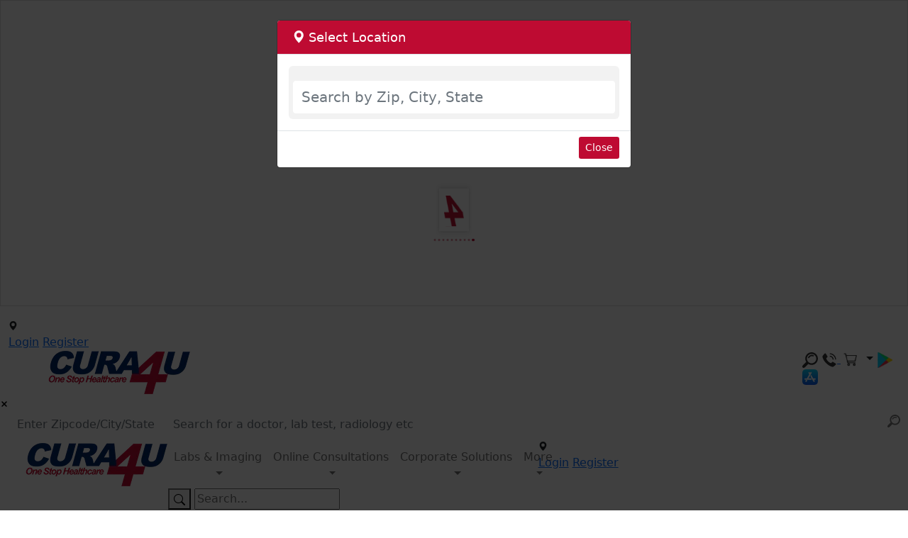

--- FILE ---
content_type: text/html; charset=utf-8
request_url: https://cura4u.com/conditions/asthma
body_size: 200556
content:


<!DOCTYPE html>
<html lang="en">
<head>
    <title>Asthma Causes, Symptoms, Diagnosis and Treatment - Cura4U</title>
    <script>
        var baseUrl = '/';
        var completeUrlPath = document.location.origin + baseUrl;
    </script>
    <meta charset="utf-8">
    <meta name="viewport" content="width=device-width, initial-scale=1.0">

    
    <meta name="description" content="Asthma is a chronic condition of the respiratory system (lungs) in which a person’s air passages become inflamed, restricted, swollen, and produce a copious amount of mucus resulting in breathlessness, chest tightness, wheezing, and cough" />
    <meta name="language" content="en-us">
    <meta name="robots" content="index,follow" />
    <meta name="copyright" content="© 2026 All Rights Reserved. Powered By American Telephysicians">
    <meta name="url" content="https://cura4u.com/conditions/asthma">
    <meta property="og:locale" content="en_US" />
    <meta property="og:type" content="website" />
    <meta property="og:title" content="Asthma Causes, Symptoms, Diagnosis and Treatment - Cura4U " />
    <meta property="og:description" content="Asthma is a chronic condition of the respiratory system (lungs) in which a person’s air passages become inflamed, restricted, swollen, and produce a copious amount of mucus resulting in breathlessness, chest tightness, wheezing, and cough" />
    <meta property="og:url" content="https://cura4u.com/conditions/asthma" />
    <meta property="og:site_name" content="Cura4U" />
    <meta name="twitter:site" content="@cura4Uonline">
    <meta name="twitter:card" content="summary_large_image" />

        <meta name="robots" content="index,follow" />
    <meta name="apple-itunes-app" content="app-id =1481845642, app-argument=cura4u://home">
    <link href="/bundles/master_main?v=JM1b27y_v5Z0-uY-XvGhe_DH7nw3-VAm2VZfGMlXUFY1" rel="stylesheet"/>

    <link rel="stylesheet" href="/bundles/master_sweetalert" media="print" onload="this.media='all'">
    <link rel="icon" href="/Content/images/favicon.ico">
    <link rel="dns-prefetch" href="https://ajax.googleapis.com">
    <link rel="dns-prefetch" href="https://www.googletagmanager.com/" />
    <link rel="dns-prefetch" href="https://fonts.gstatic.com/&display=swap" />
    <link rel="dns-prefetch" href="https://www.google-analytics.com/" />
    <link rel="stylesheet" href="https://cdnjs.cloudflare.com/ajax/libs/font-awesome/6.6.0/css/all.min.css" />

    <link rel="preload" href="/Content/css/bootstrap5/bootstrap.min.css" as="style" onload="this.onload=null;this.rel='stylesheet'">
    <noscript><link rel="stylesheet" href="/Content/css/bootstrap5/bootstrap.min.css"></noscript>

    <link href="/bundles/optimizedLayoutStyles?v=oN94l5QoZn-H1o2vI9ROjGQcHLqxo7vyNQdcjsh6NgE1" rel="stylesheet"/>


    <link href="/bundles/optimizedLayoutStyles2?v=WINSelIanLuGCEKcjqFrwkXkKNvfuVIkZraPtmSj3hA1" rel="stylesheet"/>


    <link rel="stylesheet" href="/Content/cura_css/main.css" />
    <link rel="preload" href="/bundles/customControlsStyles" as="style" onload="this.onload=null;this.rel='stylesheet'">
    <noscript><link rel="stylesheet" href="/bundles/customControlsStyles"></noscript>

    <link rel="stylesheet" href="/Content/css/optimizedMain.css?v=1956" />
    <link rel="stylesheet" href="/Content/css/old-css/main.css?v=1956" />
    

    <link rel="preload" href="/Content/css/header-footer.css?v=1956" as="style" onload="this.onload=null;this.rel='stylesheet'">
    <noscript><link rel="stylesheet" href="/Content/css/header-footer.css?v=1956"></noscript>


    <link rel="preload" href="//cdn.jsdelivr.net/npm/slick-carousel@1.8.1/slick/slick.css" as="style" onload="this.onload=null;this.rel='stylesheet'">
    <noscript><link rel="stylesheet" href="//cdn.jsdelivr.net/npm/slick-carousel@1.8.1/slick/slick.css"></noscript>


    <link rel="stylesheet" href="https://cdnjs.cloudflare.com/ajax/libs/bootstrap-datepicker/1.10.0/css/bootstrap-datepicker.min.css">

    <link href="/Content/css/google-roboto.css" rel="stylesheet" />
    <link href="/Content/css/google-anton.css" rel="stylesheet" />

    <script src="/Content/admin/js/jquery-3.5.1.min.js"></script>

        <link rel="canonical" href="https://cura4u.com/conditions/asthma" />

    
    <script async src="https://www.googletagmanager.com/gtag/js?id=AW-672644925"></script>

    <!-- Google Tag Manager -->
    <script>
        (function (w, d, s, l, i) {
            w[l] = w[l] || []; w[l].push({
                'gtm.start':
                    new Date().getTime(), event: 'gtm.js'
            }); var f = d.getElementsByTagName(s)[0],
                j = d.createElement(s), dl = l != 'dataLayer' ? '&l=' + l : ''; j.async = true; j.src =
                    'https://www.googletagmanager.com/gtm.js?id=' + i + dl; f.parentNode.insertBefore(j, f);
        })(window, document, 'script', 'dataLayer', 'GTM-52K4B54');
    </script>
    <!-- End Google Tag Manager -->

    <!-- Meta Pixel Code -->
    <script>
        !function (f, b, e, v, n, t, s) {
            if (f.fbq) return; n = f.fbq = function () {
                n.callMethod ?
                n.callMethod.apply(n, arguments) : n.queue.push(arguments)
            };
            if (!f._fbq) f._fbq = n; n.push = n; n.loaded = !0; n.version = '2.0';
            n.queue = []; t = b.createElement(e); t.async = !0;
            t.src = v; s = b.getElementsByTagName(e)[0];
            s.parentNode.insertBefore(t, s)
        }(window, document, 'script',
            'https://connect.facebook.net/en_US/fbevents.js');
        fbq('init', '302541330952130');
        fbq('track', 'PageView');
    </script>
    <noscript>
        <img height="1" width="1" style="display:none"
             src="https://www.facebook.com/tr?id=302541330952130&ev=PageView&noscript=1" />
    </noscript>
    <!-- End Meta Pixel Code -->

</head>
<body>

    <!-- Google Tag Manager (noscript) -->
    <noscript>
        <iframe src="https://www.googletagmanager.com/ns.html?id=GTM-52K4B54"
                height="0" width="0"></iframe>
    </noscript>
    <!-- End Google Tag Manager (noscript) -->

    <div class="cart-loader site-loader hidden">
        <div class="forU_spinner_outer">
            <div class="forU_spinner"><img src="/Content/images/4u.svg" alt="CURA4U logo Forgot Password" class="img-fluid" defer /></div>
            <img src="/Content/images/order-loader.gif" alt="Quest Diagnostics patner - CURA4U" width="60" defer />
        </div>
    </div>



<div class="optimized-header">

    <div class="mobile_header_new">
        <div class="mobile_top_bar">
            <div class="container-fluid">
                <div class="top-header-left">
                    <div class="">
                        <label class="top-location " data-bs-toggle="modal" data-bs-target="#select-location">
                            <svg xmlns="http://www.w3.org/2000/svg" width="13" height="13" fill="currentColor" class="bi bi-geo-alt-fill" viewBox="0 0 16 16">
                                <path d="M8 16s6-5.686 6-10A6 6 0 0 0 2 6c0 4.314 6 10 6 10zm0-7a3 3 0 1 1 0-6 3 3 0 0 1 0 6z" />
                            </svg>
                            &nbsp;<span class="selectedCityVal"></span>
                        </label>
                    </div>
                    <div>

                                <a href="/Account/SignIn?returnUrl=%2fconditions%2fasthma" class="top-login-btn lname">Login</a>
                                <a href="/Account/Register?returnUrl=%2fconditions%2fasthma" class="top-login-btn lname">Register</a>
                    </div>
                </div>
            </div>
        </div>

        <div class="inner_menu">
            <div class="container-fluid">
                <div class="menu_bar_item d-flex justify-content-between">
                    <div class="d-flex w-100 mobile-block">
                        <button type="button" class="navbar-toggler" role="none" aria-label="Toggle navigation" data-bs-toggle="collapse" data-bs-target="#collapsibleNavbarMobile">
                            <span class="navbar-toggler-icon"></span>

                        </button>
                        <div class="logo">
                            
                            <a href="/">
                                <img src="/Content/cura-images/logo.webp" class="img-responsive" alt="CURA4U USA fastest growing healthcare network">
                            </a>
                        </div>

                        <div class="collapse navbar-collapse" id="collapsibleNavbarMobile">
                            <div class="flt-right">
                                <ul class="navbar-nav navbar-align" style="position:relative">
                                    <li class="nav-item text-center has-megamenu">
                                        <a class="nav-link dropdown dropdown-toggle" data-bs-toggle="dropdown">
                                            <span class="d-block menu-item">Labs & Imaging</span>
                                            
                                        </a>
                                        <ul class="dropdown-menu">
                                            <li class="m-li">
                                                <div class="row">
                                                    <div class="col-lg-6 col-md-4">
                                                        <h3>Labs</h3>
                                                        <ul class="level-2">
                                                            <li>
                                                                <svg xmlns="http://www.w3.org/2000/svg" width="13" height="13" fill="currentColor" class="bi bi-chevron-right" viewBox="0 0 16 16">
                                                                    <path fill-rule="evenodd" d="M4.646 1.646a.5.5 0 0 1 .708 0l6 6a.5.5 0 0 1 0 .708l-6 6a.5.5 0 0 1-.708-.708L10.293 8 4.646 2.354a.5.5 0 0 1 0-.708z" />
                                                                </svg>
                                                                <a href="/lab-tests"> Order Lab Tests</a>
                                                            </li>
                                                            <li>
                                                                <svg xmlns="http://www.w3.org/2000/svg" width="13" height="13" fill="currentColor" class="bi bi-chevron-right" viewBox="0 0 16 16">
                                                                    <path fill-rule="evenodd" d="M4.646 1.646a.5.5 0 0 1 .708 0l6 6a.5.5 0 0 1 0 .708l-6 6a.5.5 0 0 1-.708-.708L10.293 8 4.646 2.354a.5.5 0 0 1 0-.708z" />
                                                                </svg>
                                                                <a href="/wellness-clinic"> Wellness Clinic</a>
                                                            </li>
                                                        </ul>
                                                    </div>
                                                    <div class="col-lg-6 col-md-4">
                                                        <h3>Imaging</h3>
                                                        <ul class="level-2">
                                                            <li>
                                                                <svg xmlns="http://www.w3.org/2000/svg" width="13" height="13" fill="currentColor" class="bi bi-chevron-right" viewBox="0 0 16 16">
                                                                    <path fill-rule="evenodd" d="M4.646 1.646a.5.5 0 0 1 .708 0l6 6a.5.5 0 0 1 0 .708l-6 6a.5.5 0 0 1-.708-.708L10.293 8 4.646 2.354a.5.5 0 0 1 0-.708z" />
                                                                </svg>
                                                                <a href="/radiology"> All Radiology Services</a>
                                                            </li>
                                                            <li>
                                                                <svg xmlns="http://www.w3.org/2000/svg" width="13" height="13" fill="currentColor" class="bi bi-chevron-right" viewBox="0 0 16 16">
                                                                    <path fill-rule="evenodd" d="M4.646 1.646a.5.5 0 0 1 .708 0l6 6a.5.5 0 0 1 0 .708l-6 6a.5.5 0 0 1-.708-.708L10.293 8 4.646 2.354a.5.5 0 0 1 0-.708z" />
                                                                </svg>
                                                                <a href="/home-diagnostic/imaging-services"> Schedule Home Imaging</a>
                                                            </li>
                                                            <li>
                                                                <svg xmlns="http://www.w3.org/2000/svg" width="13" height="13" fill="currentColor" class="bi bi-chevron-right" viewBox="0 0 16 16">
                                                                    <path fill-rule="evenodd" d="M4.646 1.646a.5.5 0 0 1 .708 0l6 6a.5.5 0 0 1 0 .708l-6 6a.5.5 0 0 1-.708-.708L10.293 8 4.646 2.354a.5.5 0 0 1 0-.708z" />
                                                                </svg>
                                                                <a href="/radiology/x-ray"> Schedule X-Ray</a>
                                                            </li>
                                                            <li>
                                                                <svg xmlns="http://www.w3.org/2000/svg" width="13" height="13" fill="currentColor" class="bi bi-chevron-right" viewBox="0 0 16 16">
                                                                    <path fill-rule="evenodd" d="M4.646 1.646a.5.5 0 0 1 .708 0l6 6a.5.5 0 0 1 0 .708l-6 6a.5.5 0 0 1-.708-.708L10.293 8 4.646 2.354a.5.5 0 0 1 0-.708z" />
                                                                </svg>
                                                                <a href="/radiology/mri"> Schedule MRI</a>
                                                            </li>
                                                            <li>
                                                                <svg xmlns="http://www.w3.org/2000/svg" width="13" height="13" fill="currentColor" class="bi bi-chevron-right" viewBox="0 0 16 16">
                                                                    <path fill-rule="evenodd" d="M4.646 1.646a.5.5 0 0 1 .708 0l6 6a.5.5 0 0 1 0 .708l-6 6a.5.5 0 0 1-.708-.708L10.293 8 4.646 2.354a.5.5 0 0 1 0-.708z" />
                                                                </svg>
                                                                <a href="/radiology/ct-scans"> Schedule CT-Scan</a>
                                                            </li>
                                                            <li>
                                                                <svg xmlns="http://www.w3.org/2000/svg" width="13" height="13" fill="currentColor" class="bi bi-chevron-right" viewBox="0 0 16 16">
                                                                    <path fill-rule="evenodd" d="M4.646 1.646a.5.5 0 0 1 .708 0l6 6a.5.5 0 0 1 0 .708l-6 6a.5.5 0 0 1-.708-.708L10.293 8 4.646 2.354a.5.5 0 0 1 0-.708z" />
                                                                </svg>
                                                                <a href="/radiology/ultrasound"> Schedule Ultrasound</a>
                                                            </li>

                                                        </ul>
                                                    </div>
                                                </div>

                                            </li>
                                        </ul>
                                    </li>
                                    
                                    <li class="nav-item  text-center">
                                        <div class="nav-link dropdown dropdown-toggle cursor-pointer openModalBtn">
                                            <span class="d-block menu-item">Online Consultations</span>
                                        </div>
                                    </li>



                                    <li class="nav-item  text-center">
                                        <a class="nav-link dropdown dropdown-toggle" href="/Services/Index">
                                            <span class="d-block menu-item">All Services</span>
                                            
                                        </a>
                                    </li>

                                    <li class="nav-item  text-center">
                                        <a class="nav-link dropdown dropdown-toggle" href="/corporate-packages">
                                            <span class="d-block menu-item">Corporate Solutions</span>
                                            
                                        </a>
                                    </li>
                                    <li class="nav-item text-center has-megamenu">
                                        <a class="nav-link dropdown dropdown-toggle" href="" data-bs-toggle="dropdown">
                                            <span class="d-block menu-item">More</span>
                                            
                                        </a>

                                        <ul class="dropdown-menu">
                                            <li class="m-li">
                                                <div class="level-2-flex">
                                                    <div class="flex-item">
                                                        <h3>Patient Resource</h3>
                                                        <ul class="level-2">
                                                            <li>
                                                                <svg xmlns="http://www.w3.org/2000/svg" width="13" height="13" fill="currentColor" class="bi bi-chevron-right" viewBox="0 0 16 16">
                                                                    <path fill-rule="evenodd" d="M4.646 1.646a.5.5 0 0 1 .708 0l6 6a.5.5 0 0 1 0 .708l-6 6a.5.5 0 0 1-.708-.708L10.293 8 4.646 2.354a.5.5 0 0 1 0-.708z" />
                                                                </svg>
                                                                <a href="/blog"> Blog </a>
                                                            </li>
                                                            <li>
                                                                <svg xmlns="http://www.w3.org/2000/svg" width="13" height="13" fill="currentColor" class="bi bi-chevron-right" viewBox="0 0 16 16">
                                                                    <path fill-rule="evenodd" d="M4.646 1.646a.5.5 0 0 1 .708 0l6 6a.5.5 0 0 1 0 .708l-6 6a.5.5 0 0 1-.708-.708L10.293 8 4.646 2.354a.5.5 0 0 1 0-.708z" />
                                                                </svg>
                                                                <a href="/direct-primary-care"> DPC Directory</a>
                                                            </li>
                                                            <li>
                                                                <svg xmlns="http://www.w3.org/2000/svg" width="13" height="13" fill="currentColor" class="bi bi-chevron-right" viewBox="0 0 16 16">
                                                                    <path fill-rule="evenodd" d="M4.646 1.646a.5.5 0 0 1 .708 0l6 6a.5.5 0 0 1 0 .708l-6 6a.5.5 0 0 1-.708-.708L10.293 8 4.646 2.354a.5.5 0 0 1 0-.708z" />
                                                                </svg>
                                                                <a href="/conditions"> Medical Conditions</a>
                                                            </li>
                                                            <li>
                                                                <svg xmlns="http://www.w3.org/2000/svg" width="13" height="13" fill="currentColor" class="bi bi-chevron-right" viewBox="0 0 16 16">
                                                                    <path fill-rule="evenodd" d="M4.646 1.646a.5.5 0 0 1 .708 0l6 6a.5.5 0 0 1 0 .708l-6 6a.5.5 0 0 1-.708-.708L10.293 8 4.646 2.354a.5.5 0 0 1 0-.708z" />
                                                                </svg>
                                                                <a href="/shorts"> How to order services</a>
                                                            </li>
                                                        </ul>

                                                    </div>
                                                    <div class="flex-item">
                                                        <h3>Services</h3>
                                                        <ul class="level-2">
                                                            <li>
                                                                <svg xmlns="http://www.w3.org/2000/svg" width="13" height="13" fill="currentColor" class="bi bi-chevron-right" viewBox="0 0 16 16">
                                                                    <path fill-rule="evenodd" d="M4.646 1.646a.5.5 0 0 1 .708 0l6 6a.5.5 0 0 1 0 .708l-6 6a.5.5 0 0 1-.708-.708L10.293 8 4.646 2.354a.5.5 0 0 1 0-.708z" />
                                                                </svg>
                                                                <a href="/Services/Index"> All Services</a>
                                                            </li>
                                                            <li>
                                                                <svg xmlns="http://www.w3.org/2000/svg" width="13" height="13" fill="currentColor" class="bi bi-chevron-right" viewBox="0 0 16 16">
                                                                    <path fill-rule="evenodd" d="M4.646 1.646a.5.5 0 0 1 .708 0l6 6a.5.5 0 0 1 0 .708l-6 6a.5.5 0 0 1-.708-.708L10.293 8 4.646 2.354a.5.5 0 0 1 0-.708z" />
                                                                </svg>
                                                                <a href="/home-diagnostic">Home Diagnostics</a>
                                                            </li>
                                                            

                                                            <li>
                                                                <svg xmlns="http://www.w3.org/2000/svg" width="13" height="13" fill="currentColor" class="bi bi-chevron-right" viewBox="0 0 16 16">
                                                                    <path fill-rule="evenodd" d="M4.646 1.646a.5.5 0 0 1 .708 0l6 6a.5.5 0 0 1 0 .708l-6 6a.5.5 0 0 1-.708-.708L10.293 8 4.646 2.354a.5.5 0 0 1 0-.708z" />
                                                                </svg>
                                                                <a href="/wellness-clinic"> Wellness Plans</a>
                                                            </li>

                                                            <li>
                                                                <svg xmlns="http://www.w3.org/2000/svg" width="13" height="13" fill="currentColor" class="bi bi-chevron-right" viewBox="0 0 16 16">
                                                                    <path fill-rule="evenodd" d="M4.646 1.646a.5.5 0 0 1 .708 0l6 6a.5.5 0 0 1 0 .708l-6 6a.5.5 0 0 1-.708-.708L10.293 8 4.646 2.354a.5.5 0 0 1 0-.708z" />
                                                                </svg>
                                                                <a href="/corporate-packages"> Corporate Solutions</a>
                                                            </li>
                                                        </ul>

                                                    </div>
                                                    <div class="flex-item">
                                                        <h3>Wellness Programs</h3>
                                                        <ul class="level-2">
                                                            <li>
                                                                <svg xmlns="http://www.w3.org/2000/svg" width="13" height="13" fill="currentColor" class="bi bi-chevron-right" viewBox="0 0 16 16">
                                                                    <path fill-rule="evenodd" d="M4.646 1.646a.5.5 0 0 1 .708 0l6 6a.5.5 0 0 1 0 .708l-6 6a.5.5 0 0 1-.708-.708L10.293 8 4.646 2.354a.5.5 0 0 1 0-.708z" />
                                                                </svg>
                                                                <a href="/SleepProgram">Sleep Program</a>

                                                            </li>
                                                            <li>
                                                                <svg xmlns="http://www.w3.org/2000/svg" width="13" height="13" fill="currentColor" class="bi bi-chevron-right" viewBox="0 0 16 16">
                                                                    <path fill-rule="evenodd" d="M4.646 1.646a.5.5 0 0 1 .708 0l6 6a.5.5 0 0 1 0 .708l-6 6a.5.5 0 0 1-.708-.708L10.293 8 4.646 2.354a.5.5 0 0 1 0-.708z" />
                                                                </svg>
                                                                <a href="/weightlossprogram">Weight Loss Program</a>

                                                            </li>


                                                            


                                                        </ul>
                                                    </div>
                                                    <div class="flex-item">
                                                        <h3>Promotions</h3>
                                                        <ul class="level-2">
                                                            <li>
                                                                <svg xmlns="http://www.w3.org/2000/svg" width="13" height="13" fill="currentColor" class="bi bi-chevron-right" viewBox="0 0 16 16">
                                                                    <path fill-rule="evenodd" d="M4.646 1.646a.5.5 0 0 1 .708 0l6 6a.5.5 0 0 1 0 .708l-6 6a.5.5 0 0 1-.708-.708L10.293 8 4.646 2.354a.5.5 0 0 1 0-.708z" />
                                                                </svg>
                                                                <a href="/coupons">Coupons</a>
                                                            </li>
                                                            <li>
                                                                <svg xmlns="http://www.w3.org/2000/svg" width="13" height="13" fill="currentColor" class="bi bi-chevron-right" viewBox="0 0 16 16">
                                                                    <path fill-rule="evenodd" d="M4.646 1.646a.5.5 0 0 1 .708 0l6 6a.5.5 0 0 1 0 .708l-6 6a.5.5 0 0 1-.708-.708L10.293 8 4.646 2.354a.5.5 0 0 1 0-.708z" />
                                                                </svg>
                                                                <a href="/pharmacycard">Pharmacy Card</a>
                                                            </li>
                                                        </ul>
                                                    </div>
                                                    <div class="flex-item">
                                                        <h3>Contact</h3>
                                                        <ul class="level-2">
                                                            <li>
                                                                <svg xmlns="http://www.w3.org/2000/svg" width="13" height="13" fill="currentColor" class="bi bi-chevron-right" viewBox="0 0 16 16">
                                                                    <path fill-rule="evenodd" d="M4.646 1.646a.5.5 0 0 1 .708 0l6 6a.5.5 0 0 1 0 .708l-6 6a.5.5 0 0 1-.708-.708L10.293 8 4.646 2.354a.5.5 0 0 1 0-.708z" />
                                                                </svg>
                                                                <a href="/about-us#1">About Us</a>
                                                            </li>
                                                            <li>
                                                                <svg xmlns="http://www.w3.org/2000/svg" width="13" height="13" fill="currentColor" class="bi bi-chevron-right" viewBox="0 0 16 16">
                                                                    <path fill-rule="evenodd" d="M4.646 1.646a.5.5 0 0 1 .708 0l6 6a.5.5 0 0 1 0 .708l-6 6a.5.5 0 0 1-.708-.708L10.293 8 4.646 2.354a.5.5 0 0 1 0-.708z" />
                                                                </svg>
                                                                <a href="/contact-us">Contact Us</a>
                                                            </li>
                                                            <li>
                                                                <svg xmlns="http://www.w3.org/2000/svg" width="13" height="13" fill="currentColor" class="bi bi-chevron-right" viewBox="0 0 16 16">
                                                                    <path fill-rule="evenodd" d="M4.646 1.646a.5.5 0 0 1 .708 0l6 6a.5.5 0 0 1 0 .708l-6 6a.5.5 0 0 1-.708-.708L10.293 8 4.646 2.354a.5.5 0 0 1 0-.708z" />
                                                                </svg>
                                                                <a href="/about-us-detail">Clinical Review Team</a>
                                                            </li>

                                                        </ul>
                                                    </div>


                                                </div>

                                            </li>
                                        </ul>
                                    </li>

                                </ul>
                                <span class="desktop-view">
                                        <form class="main-searchbar">
                                            <div class=" searchDiv">
                                                <button id="btnmasterTextSearchBoxMain" class="searchBtn" type="button">
                                                    <svg xmlns="http://www.w3.org/2000/svg" width="16" height="16" fill="currentColor" class="bi bi-search" viewBox="0 0 16 16">
                                                        <path d="M11.742 10.344a6.5 6.5 0 1 0-1.397 1.398h-.001c.03.04.062.078.098.115l3.85 3.85a1 1 0 0 0 1.415-1.414l-3.85-3.85a1.007 1.007 0 0 0-.115-.1zM12 6.5a5.5 5.5 0 1 1-11 0 5.5 5.5 0 0 1 11 0z" />
                                                    </svg>
                                                </button>
                                                <input id="masterTextSearchBoxMainLayout" class="inputSearch" type="text" name="" placeholder="Search...">
                                                <span class="spinnerBorder1 hidden"></span>
                                            </div>
                                        </form>
                                </span>
                            </div>
                        </div>
                    </div>

                    <div class="phn-tme-cart">
                        <span class="mobile_header_icon search_mobile_icon">
                            <svg width="22" height="22" viewBox="0 0 18 18" fill="none" xmlns="http://www.w3.org/2000/svg">
                                <g clip-path="url(#clip0_5368_1326)">
                                    <path d="M15.8642 12.465C18.7119 9.61722 18.7118 4.98356 15.8642 2.13581C13.0164 -0.711937 8.38282 -0.711937 5.53513 2.13581C3.1192 4.55174 2.75331 8.14484 4.43647 10.9507C4.43647 10.9507 4.55737 11.1535 4.39408 11.3167C3.46253 12.2482 0.667727 15.043 0.667727 15.043C-0.0739718 15.7847 -0.250539 16.8217 0.407196 17.4796L0.520442 17.5927C1.17818 18.2506 2.21531 18.0741 2.95695 17.3324C2.95695 17.3324 5.74585 14.5434 6.67548 13.6138C6.84659 13.4427 7.04937 13.5636 7.04937 13.5636C9.85514 15.2467 13.4482 14.8809 15.8642 12.465ZM6.88353 11.1165C4.77934 9.01231 4.7794 5.58858 6.88359 3.48439C8.98778 1.38025 12.4115 1.3802 14.5156 3.48439C16.6198 5.58853 16.6198 9.01231 14.5156 11.1165C12.4114 13.2206 8.98778 13.2206 6.88353 11.1165Z" fill="#343434" />
                                    <path d="M7.34745 6.86581C7.24951 6.86581 7.14995 6.84655 7.05399 6.80602C6.67064 6.64378 6.49129 6.20146 6.65353 5.81806C7.67328 3.40822 10.4634 2.27731 12.8732 3.29706C13.2565 3.4593 13.4359 3.90162 13.2736 4.28502C13.1113 4.66843 12.6691 4.84766 12.2856 4.68547C10.6415 3.98976 8.73767 4.76138 8.04201 6.40551C7.9203 6.69306 7.64115 6.86581 7.34745 6.86581Z" fill="#343434" />
                                </g>
                                <defs>
                                    <clipPath id="clip0_5368_1326">
                                        <rect width="18" height="18" fill="white" />
                                    </clipPath>
                                </defs>
                            </svg>

                        </span>


                        <span class="mobile_header_icon">
                            <a href="tel:+18883600001">
                                <svg width="22" height="22" viewBox="0 0 20 20" fill="none" xmlns="http://www.w3.org/2000/svg">
                                    <path d="M18.3706 14.6C17.8244 14.1419 14.6206 12.1131 14.0881 12.2063C13.8381 12.2506 13.6469 12.4638 13.135 13.0744C12.8983 13.3749 12.6383 13.6564 12.3575 13.9163C11.843 13.792 11.345 13.6074 10.8738 13.3663C9.0258 12.4666 7.53289 10.9732 6.63375 9.125C6.39265 8.65379 6.20804 8.15576 6.08375 7.64125C6.34358 7.36044 6.62507 7.10047 6.92563 6.86375C7.53562 6.35188 7.74938 6.16187 7.79375 5.91062C7.88688 5.37687 5.85625 2.17437 5.4 1.62813C5.20875 1.40188 5.035 1.25 4.8125 1.25C4.1675 1.25 1.25 4.8575 1.25 5.325C1.25 5.36313 1.3125 9.11875 6.05562 13.9444C10.8813 18.6875 14.6369 18.75 14.675 18.75C15.1425 18.75 18.75 15.8325 18.75 15.1875C18.75 14.965 18.5981 14.7913 18.3706 14.6Z" fill="#343434" />
                                    <path d="M14.375 9.375H15.625C15.6235 8.04937 15.0962 6.77847 14.1589 5.84111C13.2215 4.90375 11.9506 4.37649 10.625 4.375V5.625C11.6193 5.62599 12.5725 6.0214 13.2756 6.72445C13.9786 7.42749 14.374 8.38074 14.375 9.375Z" fill="#343434" />
                                    <path d="M17.5 9.375H18.75C18.7475 7.22088 17.8907 5.15569 16.3675 3.6325C14.8443 2.1093 12.7791 1.25248 10.625 1.25V2.5C12.4477 2.50215 14.1951 3.22717 15.484 4.51602C16.7728 5.80486 17.4978 7.5523 17.5 9.375Z" fill="#343434" />
                                </svg>
                            </a>
                        </span>
                        <span class="dropdown top-margin mobile_header_icon">
                            <span href="/cart" onclick="openCart()" class="dropdown-toggle bg-remove" data-toggle="dropdown" target="_self">
                                <span id="simpleCart_quantity" class="simpleCart_quantity"></span>
                                <span class="cart-icon-header">
                                    <a>
                                        <svg width="27" height="24" viewBox="0 0 30 27" fill="none" xmlns="http://www.w3.org/2000/svg" xmlns:xlink="http://www.w3.org/1999/xlink">
                                            <rect width="30" height="27" fill="url(#pattern0_4779_3576)" />
                                            <defs>
                                                <pattern id="pattern0_4779_3576" patternContentUnits="objectBoundingBox" width="1" height="1">
                                                    <use xlink:href="#image0_4779_3576" transform="matrix(0.0253333 0 0 0.0281481 -30.5141 -2.21989)" />
                                                </pattern>
                                                <image id="image0_4779_3576" width="1889" height="168" xlink:href="[data-uri]" />
                                            </defs>
                                        </svg>



                                    </a>
                                </span>
                            </span>
                            <ul class="dropdown-menu cart-dropdown cart-items-available">
                                <div class="hovercart-heading  cartHeading">Your Current Order</div>
                                <div class="hover-item hidden">
                                    <span class="item-name">Lab Tests</span>
                                    <span class="item-count lti count-number">0</span>
                                </div>
                                <div class="hover-item hidden">
                                    <span class="item-name">Imaging</span>
                                    <span class="item-count imi count-number">0</span>
                                </div>
                                
                                <div class="hover-item hidden">
                                    <span class="item-name">Medical Procedures</span>
                                    <span class="item-count mdprd count-number">0</span>
                                </div>
                                <div class="hover-item hidden">
                                    <span class="item-name">Rehab Services</span>
                                    <span class="item-count rsprd count-number">0</span>
                                </div>
                                <div class="hover-item hidden">
                                    <span class="item-name">Home Diagnostics</span>
                                    <span class="item-count hdx count-number">0</span>
                                </div>
                                <div class="hover-item hidden">
                                    <span class="item-name">Diagnostic Kit</span>
                                    <span class="item-count dkt count-number">0</span>
                                </div>
                                <div class="hover-item hidden">
                                    <span class="item-name">Appointments</span>
                                    <span class="item-count apmnt count-number">0</span>
                                </div>
                                <div class="hover-item hidden">
                                    <span class="item-name">Packages</span>
                                    <span class="item-count pkg count-number">0</span>
                                </div>
                                <div class="hover-item hidden">
                                    <span class="item-name">Sleep Tests</span>
                                    <span class="item-count sleepDiag count-number">0</span>
                                </div>
                                <div class="hover-item hidden">
                                    <span class="item-name">Sleep DME</span>
                                    <span class="item-count sleepDME count-number">0</span>
                                </div>
                                <div class="hover-item hidden">
                                    <span class="item-name">Hypertension Devices</span>
                                    <span class="item-count hyperDevices count-number">0</span>
                                </div>
                                <div class="hover-item">
                                    <span class="item-name"><b>Total</b></span>
                                    <span class="item-count simpleCart_quantity count-total">0</span>
                                </div>
                                <div class="hover-item margin-top-1 text-center">
                                    <span class="empty-cart simpleCart_empty">Empty Cart</span>
                                    <a class="empty-cart simpleCart_href" href="/cart/index"> Checkout</a>
                                </div>
                            </ul>
                        </span>
                        <span class="mobile_header_icon">
                            <a href="https://play.google.com/store/apps/details?id=com.udhc.cura4u&hl=en&gl=US">
                                <svg width="22" height="22" viewBox="0 0 33 37" fill="none" xmlns="http://www.w3.org/2000/svg" xmlns:xlink="http://www.w3.org/1999/xlink">
                                    <rect width="35" height="37" fill="url(#pattern0_6350_959)" />
                                    <defs>
                                        <pattern id="pattern0_6350_959" patternContentUnits="objectBoundingBox" width="1" height="1">
                                            <use xlink:href="#image0_6350_959" transform="matrix(0.000521648 0 0 0.000493451 0 -0.00529403)" />
                                        </pattern>
                                        <image id="image0_6350_959" width="1917" height="2048" xlink:href="[data-uri]" />
                                    </defs>
                                </svg>


                            </a>
                        </span>
                        <span class="mobile_header_icon">
                            <a href="https://apps.apple.com/pk/app/cura4u/id1481845642">
                                <svg width="22" height="22" viewBox="0 0 164 165" fill="none" xmlns="http://www.w3.org/2000/svg">
                                    <path d="M130.728 0.835938H33.2492C14.9923 0.835938 0.210938 15.5972 0.210938 33.8293V131.196C0.210938 149.408 14.9923 164.169 33.2492 164.169H130.749C148.985 164.169 163.787 149.408 163.787 131.176V33.8293C163.766 15.5972 148.985 0.835938 130.728 0.835938Z" fill="url(#paint0_linear_6350_968)" />
                                    <path d="M81.2967 38.3558L84.6087 32.6391C86.6531 29.0662 91.2123 27.8616 94.79 29.9033C98.3678 31.945 99.574 36.4979 97.5296 40.0708L65.6158 95.2366H88.6976C96.1803 95.2366 100.371 104.016 97.1207 110.1H29.4496C25.3198 110.1 22.0078 106.792 22.0078 102.668C22.0078 98.5441 25.3198 95.2366 29.4496 95.2366H48.422L72.71 53.1987L65.1251 40.0504C63.0807 36.4775 64.2869 31.9654 67.8647 29.8829C71.4425 27.8412 75.9607 29.0458 78.046 32.6187L81.2967 38.3558ZM52.5927 117.756L45.4371 130.149C43.3927 133.722 38.8336 134.927 35.2558 132.885C31.678 130.843 30.4718 126.29 32.5163 122.717L37.8318 113.53C43.8425 111.672 48.7287 113.101 52.5927 117.756ZM114.212 95.2775H133.573C137.703 95.2775 141.015 98.585 141.015 102.709C141.015 106.833 137.703 110.141 133.573 110.141H122.819L130.077 122.717C132.122 126.29 130.915 130.802 127.338 132.885C123.76 134.927 119.242 133.722 117.156 130.149C104.93 108.977 95.7509 93.1337 89.6585 82.5783C83.4229 71.8391 87.8798 61.0591 92.2754 57.4046C97.1616 65.7754 104.46 78.4133 114.212 95.2775Z" fill="white" />
                                    <defs>
                                        <linearGradient id="paint0_linear_6350_968" x1="81.9887" y1="0.835938" x2="81.9887" y2="164.169" gradientUnits="userSpaceOnUse">
                                            <stop stop-color="#0ED4FC" />
                                            <stop offset="1" stop-color="#0C57EF" />
                                        </linearGradient>
                                    </defs>
                                </svg>

                            </a>
                        </span>
                    </div>


                </div>

            </div>
            <div class="mobile_search_bar">
                <span class="close_search">
                    <svg width="12" height="12" xmlns="http://www.w3.org/2000/svg" viewBox="0 0 384 512"><path d="M342.6 150.6c12.5-12.5 12.5-32.8 0-45.3s-32.8-12.5-45.3 0L192 210.7 86.6 105.4c-12.5-12.5-32.8-12.5-45.3 0s-12.5 32.8 0 45.3L146.7 256 41.4 361.4c-12.5 12.5-12.5 32.8 0 45.3s32.8 12.5 45.3 0L192 301.3 297.4 406.6c12.5 12.5 32.8 12.5 45.3 0s12.5-32.8 0-45.3L237.3 256 342.6 150.6z" /></svg>
                </span>

                <div class="container-fluid">
                    <div class="col-md-12 main-banner-search">
                        <div class="input-group d-flex search-bar-controls">
                            <div class="input-group-prepend fb-25 ">
                                <input id="homeZipCodeSearchMobile" type="text" class="form-control border-0 bg-transparent placeholder-bl ui-autocomplete-input" aria-label="Location" placeholder="Enter Zipcode/City/State">
                            </div>
                            <input id="homeSearchInputMobile" type="text" class="form-control border-0  form-control-search placeholder-bl placeholderSpc ui-autocomplete-input bg-transparent" aria-label="Search for a doctor, lab test, radiology etc" placeholder="Search for a doctor, lab test, radiology etc">
                            <span id="btnHomeSearch" class="headerSearchBtn">
                                <svg width="18" height="18" viewBox="0 0 18 18" fill="none" xmlns="http://www.w3.org/2000/svg">
                                    <g clip-path="url(#clip0_3838_804)">
                                        <path d="M15.8642 12.465C18.7119 9.61722 18.7118 4.98356 15.8642 2.13581C13.0164 -0.711937 8.38282 -0.711937 5.53513 2.13581C3.1192 4.55174 2.75331 8.14484 4.43647 10.9507C4.43647 10.9507 4.55737 11.1535 4.39408 11.3167C3.46253 12.2482 0.667727 15.043 0.667727 15.043C-0.0739718 15.7847 -0.250539 16.8217 0.407196 17.4796L0.520442 17.5927C1.17818 18.2506 2.21531 18.0741 2.95695 17.3324C2.95695 17.3324 5.74585 14.5434 6.67548 13.6138C6.84659 13.4427 7.04937 13.5636 7.04937 13.5636C9.85514 15.2467 13.4482 14.8809 15.8642 12.465ZM6.88353 11.1165C4.77934 9.01231 4.7794 5.58858 6.88359 3.48439C8.98778 1.38025 12.4115 1.3802 14.5156 3.48439C16.6198 5.58853 16.6198 9.01231 14.5156 11.1165C12.4114 13.2206 8.98778 13.2206 6.88353 11.1165Z" fill="#7D7D7D" />
                                        <path d="M7.34745 6.86581C7.24951 6.86581 7.14995 6.84655 7.05399 6.80602C6.67064 6.64378 6.49129 6.20146 6.65353 5.81806C7.67328 3.40822 10.4634 2.27731 12.8732 3.29706C13.2565 3.4593 13.4359 3.90162 13.2736 4.28502C13.1113 4.66843 12.6691 4.84766 12.2856 4.68547C10.6415 3.98976 8.73767 4.76138 8.04201 6.40551C7.9203 6.69306 7.64115 6.86581 7.34745 6.86581Z" fill="#7D7D7D" />
                                    </g>
                                    <defs>
                                        <clipPath id="clip0_3838_804">
                                            <rect width="18" height="18" fill="white" />
                                        </clipPath>
                                    </defs>
                                </svg>

                            </span>
                            <span class="spinnerBorder hidden"></span>
                        </div>
                    </div>
                </div>
            </div>
        </div>
        <!--<div class="news-bar">
            <div class="news-text">
                <marquee width="100%" direction="left" scrollamount="6">
                    Exciting news! CURA4U is now offering online urgent care consultations in 50+ states across USA. <a href="https://cura4u.com/urgent-care" style="color:#fff; text-decoration:underline">Click here</a> to learn more!
                    <!---->
        
        <!--<span><a class="text-white text-underline-im size-13" href="/SleepProgram"> Introducing CURA4U Sleep Program! Comprehensive screening, testing, diagnosis and treatment from the comfort of your home! Try our FREE online test to know your risk!</a></span>
        <span class="text-white  size-13 second-line">Launching cutting edge speech based Dementia and Depression Screening powered by LANGaware. <a href="https://www.neurox.us/langaware" target="_blank" class="text-underline-im text-white">Take the 3 minute FREE test</a> </span> -->
        <!--</marquee>
            </div>
        </div>-->
    </div>

    <div class="top-bar desktop_header">
        <div class="container-fluid">
            <div class="row main-top-navigation-bar">
                <div class="col-lg-7 col-md-12 thr optimized-thr otp-btn">
                    <div class="navbar navbar-expand-lg main-navbar-top navbar-light ">
                        <div class="container-fluid">
                            <div class="mobile-view mr-auto" hidden>
                                <div class="d-flex">
                                        <form class="main-searchbar">
                                            <div class="input-group searchDiv">
                                                <input id="masterTextSearchBoxMainLayoutMobile" class="inputSearch" type="text" name="" placeholder="Search...">
                                                <span class="spinnerBorder1 hidden"></span>
                                            </div>
                                        </form>
                                </div>
                            </div>
                            <div class="d-flex w-100 mobile-block">
                                <button type="button" class="navbar-toggler" role="none" aria-label="Toggle navigation" data-bs-toggle="collapse" data-bs-target="#collapsibleNavbar">
                                    <span class="navbar-toggler-icon"></span>

                                </button>
                                <div class="logo">
                                    
                                    </a><a href="/">
                                        <img src="/Content/cura-images/logo.webp" class="img-responsive" alt="CURA4U USA fastest growing healthcare network">
                                    </a>
                                </div>
                                <div class="collapse navbar-collapse" id="collapsibleNavbar">
                                    <div class="flt-right">
                                        <ul class="navbar-nav navbar-align" style="position:relative">
                                            <li class="nav-item text-center has-megamenu">
                                                <a class="nav-link dropdown dropdown-toggle " href="" data-bs-toggle="dropdown">
                                                    <span class="d-block menu-item">Labs & Imaging</span>
                                                    
                                                </a>
                                                <ul class="dropdown-menu megamenu megamenu1 menu-position">
                                                    <li class="m-li">
                                                        <div class="row">
                                                            <div class="col-lg-6 col-md-4">
                                                                <h3>Labs</h3>
                                                                <ul class="level-2">
                                                                    <li>
                                                                        <svg xmlns="http://www.w3.org/2000/svg" width="13" height="13" fill="currentColor" class="bi bi-chevron-right" viewBox="0 0 16 16">
                                                                            <path fill-rule="evenodd" d="M4.646 1.646a.5.5 0 0 1 .708 0l6 6a.5.5 0 0 1 0 .708l-6 6a.5.5 0 0 1-.708-.708L10.293 8 4.646 2.354a.5.5 0 0 1 0-.708z" />
                                                                        </svg>
                                                                        <a href="/lab-tests"> Order Lab Tests</a>
                                                                    </li>
                                                                    <li>
                                                                        <svg xmlns="http://www.w3.org/2000/svg" width="13" height="13" fill="currentColor" class="bi bi-chevron-right" viewBox="0 0 16 16">
                                                                            <path fill-rule="evenodd" d="M4.646 1.646a.5.5 0 0 1 .708 0l6 6a.5.5 0 0 1 0 .708l-6 6a.5.5 0 0 1-.708-.708L10.293 8 4.646 2.354a.5.5 0 0 1 0-.708z" />
                                                                        </svg>
                                                                        <a href="/wellness-clinic"> Wellness Clinic</a>
                                                                    </li>
                                                                </ul>
                                                            </div>
                                                            <div class="col-lg-6 col-md-4">
                                                                <h3>Imaging</h3>
                                                                <ul class="level-2">
                                                                    <li>
                                                                        <svg xmlns="http://www.w3.org/2000/svg" width="13" height="13" fill="currentColor" class="bi bi-chevron-right" viewBox="0 0 16 16">
                                                                            <path fill-rule="evenodd" d="M4.646 1.646a.5.5 0 0 1 .708 0l6 6a.5.5 0 0 1 0 .708l-6 6a.5.5 0 0 1-.708-.708L10.293 8 4.646 2.354a.5.5 0 0 1 0-.708z" />
                                                                        </svg>
                                                                        <a href="/radiology"> All Radiology Services</a>
                                                                    </li>
                                                                    <li>
                                                                        <svg xmlns="http://www.w3.org/2000/svg" width="13" height="13" fill="currentColor" class="bi bi-chevron-right" viewBox="0 0 16 16">
                                                                            <path fill-rule="evenodd" d="M4.646 1.646a.5.5 0 0 1 .708 0l6 6a.5.5 0 0 1 0 .708l-6 6a.5.5 0 0 1-.708-.708L10.293 8 4.646 2.354a.5.5 0 0 1 0-.708z" />
                                                                        </svg>
                                                                        <a href="/home-diagnostic/imaging-services"> Schedule Home Imaging</a>
                                                                    </li>
                                                                    <li>
                                                                        <svg xmlns="http://www.w3.org/2000/svg" width="13" height="13" fill="currentColor" class="bi bi-chevron-right" viewBox="0 0 16 16">
                                                                            <path fill-rule="evenodd" d="M4.646 1.646a.5.5 0 0 1 .708 0l6 6a.5.5 0 0 1 0 .708l-6 6a.5.5 0 0 1-.708-.708L10.293 8 4.646 2.354a.5.5 0 0 1 0-.708z" />
                                                                        </svg>
                                                                        <a href="/radiology/x-ray"> Schedule X-Ray</a>
                                                                    </li>
                                                                    <li>
                                                                        <svg xmlns="http://www.w3.org/2000/svg" width="13" height="13" fill="currentColor" class="bi bi-chevron-right" viewBox="0 0 16 16">
                                                                            <path fill-rule="evenodd" d="M4.646 1.646a.5.5 0 0 1 .708 0l6 6a.5.5 0 0 1 0 .708l-6 6a.5.5 0 0 1-.708-.708L10.293 8 4.646 2.354a.5.5 0 0 1 0-.708z" />
                                                                        </svg>
                                                                        <a href="/radiology/mri"> Schedule MRI</a>
                                                                    </li>
                                                                    <li>
                                                                        <svg xmlns="http://www.w3.org/2000/svg" width="13" height="13" fill="currentColor" class="bi bi-chevron-right" viewBox="0 0 16 16">
                                                                            <path fill-rule="evenodd" d="M4.646 1.646a.5.5 0 0 1 .708 0l6 6a.5.5 0 0 1 0 .708l-6 6a.5.5 0 0 1-.708-.708L10.293 8 4.646 2.354a.5.5 0 0 1 0-.708z" />
                                                                        </svg>
                                                                        <a href="/radiology/ct-scans"> Schedule CT-Scan</a>
                                                                    </li>
                                                                    <li>
                                                                        <svg xmlns="http://www.w3.org/2000/svg" width="13" height="13" fill="currentColor" class="bi bi-chevron-right" viewBox="0 0 16 16">
                                                                            <path fill-rule="evenodd" d="M4.646 1.646a.5.5 0 0 1 .708 0l6 6a.5.5 0 0 1 0 .708l-6 6a.5.5 0 0 1-.708-.708L10.293 8 4.646 2.354a.5.5 0 0 1 0-.708z" />
                                                                        </svg>
                                                                        <a href="/radiology/ultrasound"> Schedule Ultrasound</a>
                                                                    </li>

                                                                </ul>
                                                            </div>
                                                        </div>

                                                    </li>
                                                </ul>
                                            </li>
                                            <li class="nav-item  text-center">
                                                <div class="nav-link dropdown dropdown-toggle cursor-pointer openModalBtn">
                                                    <span class="d-block menu-item">Online Consultations</span>
                                                </div>
                                            </li>



                                            <!--<li class="nav-item text-center has-megamenu">
                                            <a class="nav-link  dropdown dropdown-toggle" href="" data-bs-toggle="dropdown">
                                                <span class="d-block menu-item">Find A Doctor</span>-->
                                            
                                            <!--</a>
                                            <!--<ul class="dropdown-menu megamenu megamenu1 menu-position">
                                                <li class="m-li">
                                                    <div class="row">
                                                        <div class="col-lg-4 col-md-4">
                                                            <h3>Find A Doctor</h3>
                                                            <ul class="level-2">-->
                                            <!--
                                            -->
                                            <!--</ul>
                                                        </div>

                                                    </div>

                                                </li>
                                            </ul>-->
                                            <!--</li>-->
                                            
                                            
                                            <li class="nav-item  text-center">
                                                <a class="nav-link dropdown dropdown-toggle" href="/corporate-packages">
                                                    <span class="d-block menu-item">Corporate Solutions</span>
                                                    
                                                </a>
                                            </li>
                                            <li class="nav-item text-center has-megamenu">
                                                <a class="nav-link dropdown dropdown-toggle" href="" data-bs-toggle="dropdown">
                                                    <span class="d-block menu-item">More</span>
                                                    
                                                </a>
                                                <ul class="dropdown-menu megamenu megamenu1 menu-position">
                                                    <li class="m-li">
                                                        <div class="level-2-flex">
                                                            <div class="flex-item">
                                                                <h3>Patient Resource</h3>
                                                                <ul class="level-2">
                                                                    <li>
                                                                        <svg xmlns="http://www.w3.org/2000/svg" width="13" height="13" fill="currentColor" class="bi bi-chevron-right" viewBox="0 0 16 16">
                                                                            <path fill-rule="evenodd" d="M4.646 1.646a.5.5 0 0 1 .708 0l6 6a.5.5 0 0 1 0 .708l-6 6a.5.5 0 0 1-.708-.708L10.293 8 4.646 2.354a.5.5 0 0 1 0-.708z" />
                                                                        </svg>
                                                                        <a href="/blog"> Blog </a>
                                                                    </li>
                                                                    <li>
                                                                        <svg xmlns="http://www.w3.org/2000/svg" width="13" height="13" fill="currentColor" class="bi bi-chevron-right" viewBox="0 0 16 16">
                                                                            <path fill-rule="evenodd" d="M4.646 1.646a.5.5 0 0 1 .708 0l6 6a.5.5 0 0 1 0 .708l-6 6a.5.5 0 0 1-.708-.708L10.293 8 4.646 2.354a.5.5 0 0 1 0-.708z" />
                                                                        </svg>
                                                                        <a href="/direct-primary-care"> DPC Directory</a>
                                                                    </li>
                                                                    <li>
                                                                        <svg xmlns="http://www.w3.org/2000/svg" width="13" height="13" fill="currentColor" class="bi bi-chevron-right" viewBox="0 0 16 16">
                                                                            <path fill-rule="evenodd" d="M4.646 1.646a.5.5 0 0 1 .708 0l6 6a.5.5 0 0 1 0 .708l-6 6a.5.5 0 0 1-.708-.708L10.293 8 4.646 2.354a.5.5 0 0 1 0-.708z" />
                                                                        </svg>
                                                                        <a href="/conditions"> Medical Conditions</a>
                                                                    </li>
                                                                    <li>
                                                                        <svg xmlns="http://www.w3.org/2000/svg" width="13" height="13" fill="currentColor" class="bi bi-chevron-right" viewBox="0 0 16 16">
                                                                            <path fill-rule="evenodd" d="M4.646 1.646a.5.5 0 0 1 .708 0l6 6a.5.5 0 0 1 0 .708l-6 6a.5.5 0 0 1-.708-.708L10.293 8 4.646 2.354a.5.5 0 0 1 0-.708z" />
                                                                        </svg>
                                                                        <a href="/shorts"> How to order services</a>
                                                                    </li>
                                                                </ul>

                                                            </div>
                                                            <div class="flex-item">
                                                                <h3>Services</h3>
                                                                <ul class="level-2">
                                                                    <li>
                                                                        <svg xmlns="http://www.w3.org/2000/svg" width="13" height="13" fill="currentColor" class="bi bi-chevron-right" viewBox="0 0 16 16">
                                                                            <path fill-rule="evenodd" d="M4.646 1.646a.5.5 0 0 1 .708 0l6 6a.5.5 0 0 1 0 .708l-6 6a.5.5 0 0 1-.708-.708L10.293 8 4.646 2.354a.5.5 0 0 1 0-.708z" />
                                                                        </svg>
                                                                        <a href="/Services/Index"> All Services</a>
                                                                    </li>
                                                                    <li>
                                                                        <svg xmlns="http://www.w3.org/2000/svg" width="13" height="13" fill="currentColor" class="bi bi-chevron-right" viewBox="0 0 16 16">
                                                                            <path fill-rule="evenodd" d="M4.646 1.646a.5.5 0 0 1 .708 0l6 6a.5.5 0 0 1 0 .708l-6 6a.5.5 0 0 1-.708-.708L10.293 8 4.646 2.354a.5.5 0 0 1 0-.708z" />
                                                                        </svg>
                                                                        <a href="/home-diagnostic">Home Diagnostics</a>
                                                                    </li>
                                                                    

                                                                    <li>
                                                                        <svg xmlns="http://www.w3.org/2000/svg" width="13" height="13" fill="currentColor" class="bi bi-chevron-right" viewBox="0 0 16 16">
                                                                            <path fill-rule="evenodd" d="M4.646 1.646a.5.5 0 0 1 .708 0l6 6a.5.5 0 0 1 0 .708l-6 6a.5.5 0 0 1-.708-.708L10.293 8 4.646 2.354a.5.5 0 0 1 0-.708z" />
                                                                        </svg>
                                                                        <a href="/wellness-clinic"> Wellness Plans</a>
                                                                    </li>

                                                                    <li>
                                                                        <svg xmlns="http://www.w3.org/2000/svg" width="13" height="13" fill="currentColor" class="bi bi-chevron-right" viewBox="0 0 16 16">
                                                                            <path fill-rule="evenodd" d="M4.646 1.646a.5.5 0 0 1 .708 0l6 6a.5.5 0 0 1 0 .708l-6 6a.5.5 0 0 1-.708-.708L10.293 8 4.646 2.354a.5.5 0 0 1 0-.708z" />
                                                                        </svg>
                                                                        <a href="/corporate-packages"> Corporate Solutions</a>
                                                                    </li>
                                                                </ul>

                                                            </div>
                                                            <div class="flex-item">
                                                                <h3>Wellness Programs</h3>
                                                                <ul class="level-2">
                                                                    <li>
                                                                        <svg xmlns="http://www.w3.org/2000/svg" width="13" height="13" fill="currentColor" class="bi bi-chevron-right" viewBox="0 0 16 16">
                                                                            <path fill-rule="evenodd" d="M4.646 1.646a.5.5 0 0 1 .708 0l6 6a.5.5 0 0 1 0 .708l-6 6a.5.5 0 0 1-.708-.708L10.293 8 4.646 2.354a.5.5 0 0 1 0-.708z" />
                                                                        </svg>
                                                                        <a href="/SleepProgram">Sleep Program</a>

                                                                    </li>
                                                                    <li>
                                                                        <svg xmlns="http://www.w3.org/2000/svg" width="13" height="13" fill="currentColor" class="bi bi-chevron-right" viewBox="0 0 16 16">
                                                                            <path fill-rule="evenodd" d="M4.646 1.646a.5.5 0 0 1 .708 0l6 6a.5.5 0 0 1 0 .708l-6 6a.5.5 0 0 1-.708-.708L10.293 8 4.646 2.354a.5.5 0 0 1 0-.708z" />
                                                                        </svg>
                                                                        <a href="/weightlossprogram">Weight Loss Program</a>

                                                                    </li>

                                                                    


                                                                </ul>
                                                            </div>
                                                            <div class="flex-item">
                                                                <h3>Promotions</h3>
                                                                <ul class="level-2">
                                                                    <li>
                                                                        <svg xmlns="http://www.w3.org/2000/svg" width="13" height="13" fill="currentColor" class="bi bi-chevron-right" viewBox="0 0 16 16">
                                                                            <path fill-rule="evenodd" d="M4.646 1.646a.5.5 0 0 1 .708 0l6 6a.5.5 0 0 1 0 .708l-6 6a.5.5 0 0 1-.708-.708L10.293 8 4.646 2.354a.5.5 0 0 1 0-.708z" />
                                                                        </svg>
                                                                        <a href="/coupons">Coupons</a>
                                                                    </li>
                                                                    <li>
                                                                        <svg xmlns="http://www.w3.org/2000/svg" width="13" height="13" fill="currentColor" class="bi bi-chevron-right" viewBox="0 0 16 16">
                                                                            <path fill-rule="evenodd" d="M4.646 1.646a.5.5 0 0 1 .708 0l6 6a.5.5 0 0 1 0 .708l-6 6a.5.5 0 0 1-.708-.708L10.293 8 4.646 2.354a.5.5 0 0 1 0-.708z" />
                                                                        </svg>
                                                                        <a href="/pharmacycard">Pharmacy Card</a>
                                                                    </li>
                                                                </ul>
                                                            </div>
                                                            <div class="flex-item">
                                                                <h3>Contact</h3>
                                                                <ul class="level-2">
                                                                    <li>
                                                                        <svg xmlns="http://www.w3.org/2000/svg" width="13" height="13" fill="currentColor" class="bi bi-chevron-right" viewBox="0 0 16 16">
                                                                            <path fill-rule="evenodd" d="M4.646 1.646a.5.5 0 0 1 .708 0l6 6a.5.5 0 0 1 0 .708l-6 6a.5.5 0 0 1-.708-.708L10.293 8 4.646 2.354a.5.5 0 0 1 0-.708z" />
                                                                        </svg>
                                                                        <a href="/about-us#1">About Us</a>
                                                                    </li>
                                                                    <li>
                                                                        <svg xmlns="http://www.w3.org/2000/svg" width="13" height="13" fill="currentColor" class="bi bi-chevron-right" viewBox="0 0 16 16">
                                                                            <path fill-rule="evenodd" d="M4.646 1.646a.5.5 0 0 1 .708 0l6 6a.5.5 0 0 1 0 .708l-6 6a.5.5 0 0 1-.708-.708L10.293 8 4.646 2.354a.5.5 0 0 1 0-.708z" />
                                                                        </svg>
                                                                        <a href="/contact-us">Contact Us</a>
                                                                    </li>
                                                                    <li>
                                                                        <svg xmlns="http://www.w3.org/2000/svg" width="13" height="13" fill="currentColor" class="bi bi-chevron-right" viewBox="0 0 16 16">
                                                                            <path fill-rule="evenodd" d="M4.646 1.646a.5.5 0 0 1 .708 0l6 6a.5.5 0 0 1 0 .708l-6 6a.5.5 0 0 1-.708-.708L10.293 8 4.646 2.354a.5.5 0 0 1 0-.708z" />
                                                                        </svg>
                                                                        <a href="/about-us-detail">Clinical Review Team</a>
                                                                    </li>

                                                                </ul>
                                                            </div>


                                                        </div>

                                                    </li>
                                                </ul>
                                            </li>
                                            <li class="mobile-view menu-login" style="display:none;">
                                                        <a href="/Account/SignIn?returnUrl=%2fconditions%2fasthma" class="top-login-btn lname">Login</a>
                                                        <a href="/Account/Register?returnUrl=%2fconditions%2fasthma" class="top-register-btn">Sign Up</a>
                                            </li>

                                        </ul>
                                        <span class="desktop-view">
                                                <form class="main-searchbar">
                                                    <div class=" searchDiv">
                                                        <button id="btnmasterTextSearchBoxMain" class="searchBtn" type="button">
                                                            <svg xmlns="http://www.w3.org/2000/svg" width="16" height="16" fill="currentColor" class="bi bi-search" viewBox="0 0 16 16">
                                                                <path d="M11.742 10.344a6.5 6.5 0 1 0-1.397 1.398h-.001c.03.04.062.078.098.115l3.85 3.85a1 1 0 0 0 1.415-1.414l-3.85-3.85a1.007 1.007 0 0 0-.115-.1zM12 6.5a5.5 5.5 0 1 1-11 0 5.5 5.5 0 0 1 11 0z" />
                                                            </svg>
                                                        </button>
                                                        <input id="masterTextSearchBoxMainLayout" class="inputSearch" type="text" name="" placeholder="Search...">
                                                        <span class="spinnerBorder1 hidden"></span>
                                                    </div>
                                                </form>
                                        </span>
                                    </div>
                                </div>

                            </div>



                        </div>

                    </div>
                    

                </div>

                <div class="col-lg-5 col-md-12 topHeaderLeft desktop-view">
                    

                    <div class="top-header-left">
                            <div id="google_translate_element" style="display: none;"></div>
                            <style>
                                .gflag {
                                    align-items: center;
                                    cursor: pointer;
                                    align-items: center;
                                    gap: 5px;
                                    margin-right: 5px;
                                    border: none;
                                    font-size: 13px;
                                    font-weight: bold;
                                    background: none;
                                    box-shadow: none !important;
                                }

                                    .gflag img {
                                        width: 22px;
                                        height: 22px;
                                        border-radius: 20%;
                                    }

                                .lang-inner-pages .goog-te-combo {
                                    width: 135px !important;
                                }
                                .goog-te-gadget .goog-te-combo {
                                    margin: 4px 0;
                                    margin-top: 21px;
                                }
                            </style>
                            <div class="d-flex align-items-center gap-2">
                                <button class="gflag notranslate" id="translateBtn" translate="no" style="display: none;">
                                    <img src="https://flagcdn.com/w40/us.png" alt="United States Flag">
                                    <span>Translate to English</span>
                                </button>
                            </div>
                            <script type="text/javascript" src="//translate.google.com/translate_a/element.js?cb=googleTranslateElementInit"></script>
                            <script>
                                function googleTranslateElementInit() {
                                    new google.translate.TranslateElement({
                                        pageLanguage: 'en',
                                        includedLanguages: 'es,en,fr',
                                      /*   includedLanguages: 'es,en,fr',*/
                                        /*layout: google.translate.TranslateElement.InlineLayout.SIMPLE*/
                                    }, 'google_translate_element');
                                }
                                $(document).ready(function () {
                                    if (!sessionStorage.getItem("isReturningUser")) {
                                        sessionStorage.removeItem("selectedLanguage");
                                        sessionStorage.setItem("isReturningUser", "true");
                                    }
                                    var savedLang = sessionStorage.getItem("selectedLanguage");
                                    if (savedLang) {
                                        if (savedLang === "en" || savedLang === "auto") {
                                            $("#google_translate_element").show();
                                            setTimeout(function () {
                                                $(".goog-te-combo").val("").trigger("change");
                                            }, 1000);
                                        }
                                        else {
                                            $("#google_translate_element").hide();
                                        }
                                        setTimeout(function () {
                                            $(".goog-te-combo").val(savedLang).trigger("change"); // Apply translation
                                        }, 1000);
                                    }
                                    else {
                                        $("#google_translate_element").show();
                                        setTimeout(function () {
                                            $(".goog-te-combo").val("").trigger("change");
                                        }, 1000);
                                    }

                                    observeGoogleTranslateDropdown();
                                    // Prevent click on the Google Translate widget from causing a page refresh
                                    $(document).on("click", "#google_translate_element a", function (event) {
                                        $(this).removeAttr("href");
                                        event.preventDefault();
                                    });

                                    // Prevent unwanted hash changes
                                    $(document).on("click", "#google_translate_element a[href='#']", function (event) {
                                        event.preventDefault();
                                    });
                                    // Ensure the page reloads only when a language is actually selected
                                    //$(".goog-te-combo").on("change", function () {
                                    //    var selectedLang = $(this).val();
                                    //    if (selectedLang && selectedLang !== "") {
                                    //        sessionStorage.setItem("selectedLanguage", selectedLang); // Store language
                                    //        toggleTranslateButton(selectedLang);
                                    //        hideGoogleTranslateBanner();
                                    //    }
                                    //});

                                    $("#translateBtn").click(function () {
                                        //sessionStorage.setItem("selectedLanguage", "en"); // Clear stored language
                                        //document.cookie = "googtrans=; expires=Thu, 01 Jan 1970 00:00:00 UTC; path=/"; // Remove Google Translate cookie
                                        //location.reload(); // Reload to reset translation

                                        doGTranslateToEnglish();
                                        sessionStorage.setItem("selectedLanguage", "en");
                                        window.location.reload();
                                    });
                                });

                                function doGTranslateToEnglish() {
                                    let translateCombo = document.querySelector(".goog-te-combo");
                                    if (translateCombo) {
                                        translateCombo.value = "en";
                                        translateCombo.dispatchEvent(new Event("change"));
                                    }
                                }

                                function observeGoogleTranslateDropdown() {
                                    var targetNode = document.body; // Monitor the entire body since Google Translate is dynamically injected
                                    var observer = new MutationObserver(function (mutations) {
                                        mutations.forEach(function (mutation) {
                                            if (mutation.type === "childList" || mutation.type === "attributes") {
                                                var selectedLang = document.documentElement.lang;
                                                if (selectedLang) {
                                                    if (selectedLang === "en") {
                                                        sessionStorage.setItem("selectedLanguage", "");
                                                    }
                                                    else {
                                                        sessionStorage.setItem("selectedLanguage", selectedLang);
                                                    }
                                                    toggleTranslateButton(selectedLang);
                                                    hideGoogleTranslateBanner();
                                                }
                                            }
                                        });
                                    });

                                    observer.observe(targetNode, { attributes: true, childList: true, subtree: true });
                                }

                                // Apply the stored language on page load
                                function applySavedLanguage() {
                                    var lang = document.documentElement.lang;
                                    toggleTranslateButton(lang);
                                }

                                // Show/hide translate button based on the selected language
                                function toggleTranslateButton(lang) {
                                    if (lang.includes("en")) {
                                        $("#google_translate_element").show();
                                        $("#translateBtn").hide();
                                    } else {
                                        $("#translateBtn").show();
                                        $("#google_translate_element").hide();
                                    }
                                }

                                // Get the current selected language from the Google Translate cookie
                                function getGoogleTranslateCookie() {
                                    var match = document.cookie.match(/(^|;)\s*googtrans\s*=\s*([^;]+)/);
                                    return match ? match[2] : null;
                                }

                                function hideGoogleTranslateBanner() {
                                    setInterval(function () {
                                        let bannerFrame = $(".VIpgJd-ZVi9od-ORHb-OEVmcd");
                                        if (bannerFrame) {
                                            bannerFrame.hide();
                                            bannerFrame.closest("body").css("top", "0px"); // Reset body top margin
                                            $("html").css("top", "0px"); // Reset html top margin
                                        }
                                    }, 500);
                                }

                                $(document).ready(function () {
                                    hideGoogleTranslateBanner();
                                });
                            </script>



                        <div class="">
                            <label class="top-location desktop-view" data-bs-toggle="modal" data-bs-target="#select-location">
                                <svg xmlns="http://www.w3.org/2000/svg" width="13" height="13" fill="currentColor" class="bi bi-geo-alt-fill" viewBox="0 0 16 16">
                                    <path d="M8 16s6-5.686 6-10A6 6 0 0 0 2 6c0 4.314 6 10 6 10zm0-7a3 3 0 1 1 0-6 3 3 0 0 1 0 6z" />
                                </svg>
                                &nbsp;<span class="selectedCityVal"></span>
                            </label>
                        </div>

                        <div>
                                    <a href="/Account/SignIn?returnUrl=%2fconditions%2fasthma" class="top-login-btn lname mb-1 py-1">Login</a>
                                    <a href="/Account/Register?returnUrl=%2fconditions%2fasthma" class="top-login-btn lname py-1">Register</a>

                        </div>


                    </div>
                </div>
            </div>
            <div class="row">
                <div class="col-md-6 main-banner-search">
                    <div class="input-group mb-3 d-flex search-bar-controls">
                        <div class="input-group-prepend fb-25 ">
                            <input id="homeZipCodeSearch" type="text" class="form-control border-0 bg-transparent placeholder-bl ui-autocomplete-input" aria-label="Location" placeholder="Enter Zipcode/City/State">
                        </div>
                        <input id="homeSearchInput" type="text" class="form-control border-0  form-control-search placeholder-bl placeholderSpc ui-autocomplete-input bg-transparent" aria-label="Search for a doctor, lab test, radiology etc" placeholder="Search for a doctor, lab test, radiology etc">
                        <span id="btnHomeSearch" class="headerSearchBtn">
                            <svg width="18" height="18" viewBox="0 0 18 18" fill="none" xmlns="http://www.w3.org/2000/svg">
                                <g clip-path="url(#clip0_3838_804)">
                                    <path d="M15.8642 12.465C18.7119 9.61722 18.7118 4.98356 15.8642 2.13581C13.0164 -0.711937 8.38282 -0.711937 5.53513 2.13581C3.1192 4.55174 2.75331 8.14484 4.43647 10.9507C4.43647 10.9507 4.55737 11.1535 4.39408 11.3167C3.46253 12.2482 0.667727 15.043 0.667727 15.043C-0.0739718 15.7847 -0.250539 16.8217 0.407196 17.4796L0.520442 17.5927C1.17818 18.2506 2.21531 18.0741 2.95695 17.3324C2.95695 17.3324 5.74585 14.5434 6.67548 13.6138C6.84659 13.4427 7.04937 13.5636 7.04937 13.5636C9.85514 15.2467 13.4482 14.8809 15.8642 12.465ZM6.88353 11.1165C4.77934 9.01231 4.7794 5.58858 6.88359 3.48439C8.98778 1.38025 12.4115 1.3802 14.5156 3.48439C16.6198 5.58853 16.6198 9.01231 14.5156 11.1165C12.4114 13.2206 8.98778 13.2206 6.88353 11.1165Z" fill="#7D7D7D" />
                                    <path d="M7.34745 6.86581C7.24951 6.86581 7.14995 6.84655 7.05399 6.80602C6.67064 6.64378 6.49129 6.20146 6.65353 5.81806C7.67328 3.40822 10.4634 2.27731 12.8732 3.29706C13.2565 3.4593 13.4359 3.90162 13.2736 4.28502C13.1113 4.66843 12.6691 4.84766 12.2856 4.68547C10.6415 3.98976 8.73767 4.76138 8.04201 6.40551C7.9203 6.69306 7.64115 6.86581 7.34745 6.86581Z" fill="#7D7D7D" />
                                </g>
                                <defs>
                                    <clipPath id="clip0_3838_804">
                                        <rect width="18" height="18" fill="white" />
                                    </clipPath>
                                </defs>
                            </svg>

                        </span>
                        <span class="spinnerBorder hidden"></span>
                    </div>
                </div>
                <div class="col-lg-6">
                    <div class="phn-tme-cart">
                        <div class="phn-tme">
                            <a href="tel:+18883600001">
                                <span class="top-phone">
                                    <svg style="width:17px" viewBox="0 0 26 26" fill="none" xmlns="http://www.w3.org/2000/svg">
                                        <path d="M23.8818 18.98C23.1717 18.3844 19.0068 15.7471 18.3146 15.8681C17.9896 15.9258 17.7409 16.2029 17.0755 16.9967C16.7678 17.3874 16.4298 17.7533 16.0647 18.0911C15.3959 17.9296 14.7484 17.6896 14.1359 17.3761C11.7335 16.2065 9.79276 14.2652 8.62388 11.8625C8.31044 11.2499 8.07045 10.6025 7.90887 9.93363C8.24665 9.56857 8.61259 9.23061 9.00331 8.92288C9.79631 8.25744 10.0742 8.01044 10.1319 7.68381C10.2529 6.98994 7.61313 2.82669 7.02 2.11656C6.77138 1.82244 6.5455 1.625 6.25625 1.625C5.41775 1.625 1.625 6.31475 1.625 6.9225C1.625 6.97206 1.70625 11.8544 7.87231 18.1277C14.1456 24.2938 19.0279 24.375 19.0775 24.375C19.6852 24.375 24.375 20.5822 24.375 19.7437C24.375 19.4545 24.1776 19.2286 23.8818 18.98Z" fill="#343434" />
                                        <path d="M18.6875 12.1875H20.3125C20.3106 10.4642 19.6251 8.81201 18.4066 7.59344C17.188 6.37488 15.5358 5.68944 13.8125 5.6875V7.3125C15.105 7.31379 16.3443 7.82782 17.2582 8.74178C18.1722 9.65574 18.6862 10.895 18.6875 12.1875Z" fill="#343434" />
                                        <path d="M22.75 12.1875H24.375C24.3718 9.38714 23.2579 6.7024 21.2778 4.72225C19.2976 2.74209 16.6129 1.62823 13.8125 1.625V3.25C16.182 3.2528 18.4537 4.19532 20.1292 5.87082C21.8047 7.54632 22.7472 9.81799 22.75 12.1875Z" fill="#343434" />
                                    </svg>
                                    <span class="phone">
                                        +1-888-360-0001
                                    </span>

                                </span>
                            </a>
                            <span class="top-time cursor-context">
                                Available (8:00AM to 6:00PM EST)
                            </span>
                        </div>
                        <span class="dropdown top-margin">
                            <span href="/cart" onclick="openCart()" class="dropdown-toggle bg-remove" data-toggle="dropdown" target="_self">
                                <span id="simpleCart_quantity" class="simpleCart_quantity"></span>
                                <span class="cart-icon-header">
                                    <a>
                                        <img src="/Content/new-images/cart-icon.webp" class="img-fluid" />
                                    </a>
                                </span>
                            </span>
                            <ul class="dropdown-menu cart-dropdown cart-items-available">
                                <div class="hovercart-heading  cartHeading">Your Current Order</div>
                                <div class="hover-item hidden">
                                    <span class="item-name">Lab Tests</span>
                                    <span class="item-count lti count-number">0</span>
                                </div>
                                <div class="hover-item hidden">
                                    <span class="item-name">Imaging</span>
                                    <span class="item-count imi count-number">0</span>
                                </div>
                                <div class="hover-item hidden">
                                    <span class="item-name">Medical Procedures</span>
                                    <span class="item-count mdprd count-number">0</span>
                                </div>
                                <div class="hover-item hidden">
                                    <span class="item-name">Rehab Services</span>
                                    <span class="item-count rsprd count-number">0</span>
                                </div>
                                <div class="hover-item hidden">
                                    <span class="item-name">Home Diagnostics</span>
                                    <span class="item-count hdx count-number">0</span>
                                </div>
                                <div class="hover-item hidden">
                                    <span class="item-name">Diagnostic Kit</span>
                                    <span class="item-count dkt count-number">0</span>
                                </div>
                                <div class="hover-item hidden">
                                    <span class="item-name">Appointments</span>
                                    <span class="item-count apmnt count-number">0</span>
                                </div>
                                <div class="hover-item hidden">
                                    <span class="item-name">Packages</span>
                                    <span class="item-count pkg count-number">0</span>
                                </div>
                                <div class="hover-item hidden">
                                    <span class="item-name">Sleep Tests</span>
                                    <span class="item-count sleepDiag count-number">0</span>
                                </div>
                                <div class="hover-item hidden">
                                    <span class="item-name">Sleep DME</span>
                                    <span class="item-count sleepDME count-number">0</span>
                                </div>
                                <div class="hover-item hidden">
                                    <span class="item-name">Hypertension Devices</span>
                                    <span class="item-count hyperDevices count-number">0</span>
                                </div>
                                <div class="hover-item">
                                    <span class="item-name"><b>Total</b></span>
                                    <span class="item-count simpleCart_quantity count-total">0</span>
                                </div>
                                <div class="hover-item margin-top-1 text-center">
                                    <span class="empty-cart simpleCart_empty">Empty Cart</span>
                                    <a class="empty-cart simpleCart_href" href="/cart/index"> Checkout</a>
                                </div>
                            </ul>
                        </span>
                        <span class="apps-icons">
                            <a data-bs-toggle="modal" data-bs-target="#googlePlayStoreModal">
                                <img src="/Content/new-images/google-play-lcon.webp" class="img-fluid" />
                            </a>
                        </span>
                        <span class="apps-icons">
                            <a data-bs-toggle="modal" data-bs-target="#appStoreModal">
                                <img src="/Content/new-images/app-store-icon.webp" class="img-fluid" />
                            </a>
                        </span>
                    </div>
                </div>
            </div>
        </div>
        <!--<div class="news-bar">
            <div class="news-text">
                <marquee width="100%" direction="left" scrollamount="3">
                    Exciting news! CURA4U is now offering online urgent care consultations in 50+ states across USA. <a href="https://cura4u.com/urgent-care" style="color:#fff; text-decoration:underline">Click here</a> to learn more!
                    <!---->
        
        <!--<span><a class="text-white text-underline-im size-13" href="/SleepProgram"> Introducing CURA4U Sleep Program! Comprehensive screening, testing, diagnosis and treatment from the comfort of your home! Try our FREE online test to know your risk!</a></span>
        <span class="text-white  size-13 second-line">Launching cutting edge speech based Dementia and Depression Screening powered by LANGaware. <a href="https://www.neurox.us/langaware" target="_blank" class="text-underline-im text-white">Take the 3 minute FREE test</a> </span> -->
        <!--</marquee>
            </div>
        </div>-->
    </div>
</div>


<script>

    document.querySelectorAll(".openModalBtn").forEach(button => {
        button.addEventListener("click", function () {
         
            const modalId = 'BothAppStoreModal';
            const modalElement = document.getElementById(modalId);
           
            if (modalElement) {
                $('#BothAppStoreModal').modal('show');
            }
        });

    });
</script>
    

<style>
</style>
<script type="text/javascript" src="https://www.viralpatel.net/demo/jquery/jquery.shorten.1.0.js"></script>
<link href="/Content/css/medical-conditions.css" rel="stylesheet" />

<section>
    <div class="breadcrumb-outer">
        <div class="container-fluid">
            <div class="row">
                <div class="col-lg-12 col-md-12 col-sm-12 col-xs-12 ">
                    <div>
                        <ul class="breadcrumb mb-0">
                            <li class="breadcrumb-item"><a href="/conditions">Conditions</a></li>
                                <li class="breadcrumb-item active" aria-current="page">Asthma</li>
                        </ul>
                    </div>
                </div>

            </div>
        </div>
    </div>
</section>
    <section>
        <div class="container">
            <div class="row">
                <div class="col-md-12">
                    <h1 class="condition-heading">Asthma</h1>
                </div>
            </div>
        </div>
    </section>

    <section id="navbarAddSticky">
        <div class="container">
            <div class="row">
                <nav class="navbarAddSticky navbar navbar-expand-lg navbar-light">
                    <div class="collapse navbar-collapse" id="navbarNavAltMarkup">
                        <div class="navbar-nav">
                                <a class="nav-item nav-link scroll" href="javascript:void(0);" data-target="#Overview" onclick="scrollToSection('Overview')">Overview</a>
                                <a class="nav-item nav-link scroll" href="javascript:void(0);" data-target="#Cause" onclick="scrollToSection('Cause')">Cause</a>
                                <a class="nav-item nav-link scroll" href="javascript:void(0);" data-target="#Epidemiology" onclick="scrollToSection('Epidemiology')">Epidemiology</a>
                                <a class="nav-item nav-link scroll" href="javascript:void(0);" data-target="#Risk factors" onclick="scrollToSection('Risk factors')">Risk factors</a>
                                <a class="nav-item nav-link scroll" href="javascript:void(0);" data-target="#Types" onclick="scrollToSection('Types')">Types</a>
                                <a class="nav-item nav-link scroll" href="javascript:void(0);" data-target="#Signs And Symptoms" onclick="scrollToSection('Signs And Symptoms')">Signs And Symptoms</a>
                                <a class="nav-item nav-link scroll" href="javascript:void(0);" data-target="#Diagnosis" onclick="scrollToSection('Diagnosis')">Diagnosis</a>
                                <a class="nav-item nav-link scroll" href="javascript:void(0);" data-target="#Differential Diagnosis" onclick="scrollToSection('Differential Diagnosis')">Differential Diagnosis</a>
                                <a class="nav-item nav-link scroll" href="javascript:void(0);" data-target="#Treatment " onclick="scrollToSection('Treatment ')">Treatment </a>
                                <a class="nav-item nav-link scroll" href="javascript:void(0);" data-target="#Prognosis " onclick="scrollToSection('Prognosis ')">Prognosis </a>
                                <a class="nav-item nav-link scroll" href="javascript:void(0);" data-target="#Lifestyle Modifications " onclick="scrollToSection('Lifestyle Modifications ')">Lifestyle Modifications </a>
                                                                                        <a class="nav-item nav-link scroll" href="javascript:void(0);" data-target="#Blogs" onclick="scrollToSection('Blogs')">Blogs</a>
                            <!--
                            <a class="nav-item nav-link scroll active" href="#Introduction">Introduction <span class="sr-only">(current)</span></a>
                            <a class="nav-item nav-link scroll" href="#Causes">Causes</a>
                            <a class="nav-item nav-link scroll" href="#Signs_and_Symptoms">Signs and Symptoms </a>
                            <a class="nav-item nav-link scroll" href="#Risk_Factors_and_Epidemiology">Risk Factors and Epidemiology </a>
                            <a class="nav-item nav-link scroll" href="#Diagnosis">Diagnosis </a>
                            <a class="nav-item nav-link scroll" href="#Treatment">Treatment </a>
                            <a class="nav-item nav-link scroll" href="#Related_Blogs">Related Blogs</a>
                            <a class="nav-item nav-link scroll" href="#Medications">Medications </a>
                            <a class="nav-item nav-link scroll" href="#Complications">Complications </a>
                            -->
                        </div>
                    </div>
                </nav>
            </div>
        </div>
    </section>


    <section id="" class="mb_40">
        <div class="container condition-container">
            <div class="row">
                <div class="doctors-carousel">
                </div>
            </div><!--/.row-->
        </div><!--/.container-->
    </section>


        <section id="Overview" class="condition-section">
            <div class="container condition-container">
                <div class="row">
                    <div class="col-md-12 inner-condition-section" id="">
                        <h2 class="conditions-h3">Overview</h2>
                        <div class="comment-desc">
                            <p>Asthma is a chronic condition of the respiratory system (lungs) in which a person&rsquo;s air passages become inflamed, restricted, swollen, and produce a copious amount of mucus resulting in breathlessness, chest tightness, wheezing, and cough. Precisely it&rsquo;s a common lung condition making airways sensitive and causing difficulty in breathing. It is also referred to as bronchial asthma. The condition worsens according to the amount of mucus produced as swelling of airways prevents oxygen from entering the lungs. As a result, oxygen doesn&rsquo;t enter the bloodstream (called hypoxemia), and vital organs are deprived of oxygen.<br>The causes of the disease involve genetic and environmental factors. In some people, several triggers initiate an allergic inflammatory response of the airways like pollen, dust mites, air pollution, smoke, stress, etc. <br>The severity of the disease varies for everyone. Some people experience only minor attacks, while it can be extremely agonizing and even life-threatening for others. Several medicines are used to control the current symptoms and prevent future attacks. A person can lead a normal life by avoiding triggers and adhering strictly to the treatment regimes.</p>
                        </div>
                        
                    </div>
                </div>
               
            </div>
        </section>
        <section id="Cause" class="condition-section">
            <div class="container condition-container">
                <div class="row">
                    <div class="col-md-12 inner-condition-section" id="">
                        <h2 class="conditions-h3">Cause</h2>
                        <div class="comment-desc">
                            <p>A combination of genetic and environmental factors is attributed to the cause of the disease. A series of inflammatory reactions are started in a genetically susceptible individual on exposure to triggers by the following proposed mechanisms<strong>; Bronchial hyperresponsiveness</strong> means hypersensitivity of air tubes to triggers causing airway inflammation resulting in <strong>Intermittent airflow obstruction. </strong>The triggers of asthma could be;</p>
<ul>
<li>Environmental factors; airborne pollutants, smoke, pollens, dust mites, mold spores, etc.</li>
<li>Physical and Emotional Stress</li>
<li>Respiratory infections</li>
<li>Exercise</li>
<li>Pet dander</li>
<li>Obesity</li>
<li>Pregnancy</li>
<li>Certain medications like NSAIDs or Aspirin</li>
</ul>
                        </div>
                        
                    </div>
                </div>
               
            </div>
        </section>
        <section id="Epidemiology" class="condition-section">
            <div class="container condition-container">
                <div class="row">
                    <div class="col-md-12 inner-condition-section" id="">
                        <h2 class="conditions-h3">Epidemiology</h2>
                        <div class="comment-desc">
                            <p>The national data on the prevalence of asthma in the United States, as given by the CDC, is about 5-10% of the population of approximately 23.4 million persons affected by Asthma. Children are most commonly affected by asthma; however, it is also found more in older adults and middle-aged females. The disease is more severe in African Americans as compared to whites.<br>Asthma causes significant national burdens by limiting daily activity, school, work absences, emergency department visits, hospitalizations, and deaths.</p>
                        </div>
                        
                    </div>
                </div>
               
            </div>
        </section>
        <section id="Risk factors" class="condition-section">
            <div class="container condition-container">
                <div class="row">
                    <div class="col-md-12 inner-condition-section" id="">
                        <h2 class="conditions-h3">Risk factors</h2>
                        <div class="comment-desc">
                            <p><span style="font-size: 12pt;">The</span> following risk factors may increase your chances of having the disease;</p>
<ul>
<li><strong>Family History</strong>: you are more prone to the disease if you have a family member affected, like a parent, sibling, etc.</li>
<li><strong>Atopic Diseases</strong>: if you have a history of other allergic diseases like hay fever, atopic dermatitis, you may be susceptible to asthma also.</li>
<li><strong>Occupational:</strong> some of the occupations involve the use of chemicals that can put you at high risk, for example, in farming, manufacturing, hairdressing, etc.</li>
<li><strong>Smoking:</strong> smoking and exposure to secondhand smoke also increase the risk.</li>
<li><strong>Obesity:</strong> your chances may also be increased If you are overweight.</li>
</ul>
                        </div>
                        
                    </div>
                </div>
               
            </div>
        </section>
        <section id="Types" class="condition-section">
            <div class="container condition-container">
                <div class="row">
                    <div class="col-md-12 inner-condition-section" id="">
                        <h2 class="conditions-h3">Types</h2>
                        <div class="comment-desc">
                            <p>Common Classification includes:</p>
<ul>
<li>Childhood Asthma</li>
<li>Adult-onset Asthma</li>
<li>Occupational Asthma</li>
<li>Eosinophilic Asthma</li>
<li>Seasonal Asthma</li>
</ul>
<p>On the degree of severity, it has been split into 4 categories:</p>
<ul>
<li>Mild Intermittent Asthma: In this type of asthma, the presenting symptoms are minimal, which doesn&rsquo;t impair the daily routine or activities of the individual. An asthma attack is no more than twice a week or two nights a month. It includes exercise-induced asthma as well.</li>
<li>Mild Persistent Asthma: The asthma symptoms are milder, but the number of attacks is more than two times a week but not more than once in a day.</li>
<li>Moderate Persistent Asthma: In this type, a patient experiences frequent attacks, once each day or on most days, and more than one night in a week.</li>
<li>Severe Persistent Asthma: Symptoms occur many times in a day and recurring nights each week.</li>
</ul>
                        </div>
                        
                    </div>
                </div>
               
            </div>
        </section>
        <section id="Signs And Symptoms" class="condition-section">
            <div class="container condition-container">
                <div class="row">
                    <div class="col-md-12 inner-condition-section" id="">
                        <h2 class="conditions-h3">Signs And Symptoms</h2>
                        <div class="comment-desc">
                            <p>The following signs and symptoms characterize the attacks of asthma;</p>
<ul>
<li>Tightness in chest</li>
<li>Wheezing</li>
<li>Coughing</li>
<li>Difficulty in breathing</li>
<li>Congestion due to increased mucus production</li>
<li>Insomnia due to difficulty in breathing</li>
<li>Difficulty walking or talking</li>
<li>Panic&nbsp;</li>
</ul>
                        </div>
                        
                    </div>
                </div>
               
            </div>
        </section>
        <section id="Diagnosis" class="condition-section">
            <div class="container condition-container">
                <div class="row">
                    <div class="col-md-12 inner-condition-section" id="">
                        <h2 class="conditions-h3">Diagnosis</h2>
                        <div class="comment-desc">
                            <p>Your doctor will take a detailed history and ask you questions about your symptoms, the triggering factors, your family, and your past medical history. He would examine your chest thoroughly and look for signs of other diseases as well. You may undergo the following tests for confirmation of diagnosis;</p>
<ul>
<li><strong>Lung Function Test</strong>: In these tests, your pattern and power of breathing are observed. You may be given a bronchodilator during the test. It includes; a)Spirometry and b)Peak Airflow meter <br>Imaging: Chest X-ray.</li>
<li><strong>Nitric Oxide Test:</strong> It measures the amount of inflammation in air passages by measuring nitric oxide concentration.</li>
<li><strong>Provocation Test</strong>: It is also known as a trigger test. It is done under controlled laboratory methods when all other tests are normal, but you are still experiencing asthma symptoms. A trigger provokes you, and the doctor observes the response.</li>
</ul>
<p><strong>Diagnosis In Children: </strong><br>A breathing test is not helpful in children, especially under 5 years, so the doctor prescribes a bronchodilator. If it helps reduce the child&rsquo;s symptoms, the diagnosis of asthma is made.</p>
                        </div>
                        
                    </div>
                </div>
                    <div class="row">
                        <div class="product-carousel">
                                <div class="col-md-3 pr-main-bx">
                                    <div class="communication-type pr-item">
                                        <div class="icon service-img">
                                            
                                            
                                            <img src="/Content/images/services-icon1-hv.png" class=" center-block" alt="Lab Test with Free Home Sampling in Pakistan 042-111-748-748" />
                                        </div>
                                        <h4>CT Chest without Contrast</h4>
                                        <a class="pr-item-a" href="/radiology/ct-scans/ct-chest-without-contrast"><button class="condition-order-btn">Order Now</button></a>
                                    </div>
                                </div>
                                <div class="col-md-3 pr-main-bx">
                                    <div class="communication-type pr-item">
                                        <div class="icon service-img">
                                            
                                            
                                            <img src="/Content/images/services-icon1-hv.png" class=" center-block" alt="Lab Test with Free Home Sampling in Pakistan 042-111-748-748" />
                                        </div>
                                        <h4>Pulmonary Function Test</h4>
                                        <a class="pr-item-a" href="/lab-tests/pulmonary-function-test"><button class="condition-order-btn">Order Now</button></a>
                                    </div>
                                </div>
                        </div>
                    </div>
               
            </div>
        </section>
        <section id="Differential Diagnosis" class="condition-section">
            <div class="container condition-container">
                <div class="row">
                    <div class="col-md-12 inner-condition-section" id="">
                        <h2 class="conditions-h3">Differential Diagnosis</h2>
                        <div class="comment-desc">
                            <p>The following conditions can present like asthma;</p>
<ul>
<li><a href="https://cura4u.com/conditions/gastroesophageal-reflux-disease">GERD; gastroesophageal reflux disease</a></li>
<li><a href="https://cura4u.com/conditions/chronic-obstructive-pulmonary-disease">COPD; chronic obstructive pulmonary disease</a></li>
<li>Aspergillosis</li>
<li>Upper respiratory infection</li>
<li>Alpha1-Antitrypsin (AAT) Deficiency</li>
<li>Sarcoidosis</li>
<li>Foreign body in the respiratory tract</li>
<li><a href="https://cura4u.com/conditions/congestive-heart-failure">Congestive heart failure</a></li>
<li>Pulmonary Embolism (PE)</li>
<li>Vocal cord dysfunction</li>
</ul>
                        </div>
                        
                    </div>
                </div>
               
            </div>
        </section>
        <section id="Treatment " class="condition-section">
            <div class="container condition-container">
                <div class="row">
                    <div class="col-md-12 inner-condition-section" id="">
                        <h2 class="conditions-h3">Treatment </h2>
                        <div class="comment-desc">
                            <p>The key to asthma management is knowing your triggers and avoiding them, plus adhering tightly to your treatment regime and keeping track of your breathing to assess your asthma control. The treatment of asthma is divided into two blocks; One is long-term control medications which is the cornerstone of treatment, and the other is quick-relief medications. Asthma medications are administered through specific delivery devices like a metered-dose inhaler, nebulizer, or dry powder inhalers.</p>
<p><strong>Long Term Control Medications :</strong></p>
<ul>
<li><strong>Inhaled Corticosteroids</strong> are among the common medications used for long-term control of persistent asthma. They include fluticasone, beclomethasone, ciclesonide, mometasone, budesonide.</li>
<li><strong>Leukotriene Antagonist:</strong> Montelukast,zafirlukast, zileuton</li>
<li><strong>Combination Inhalers:</strong> Inhaled corticosteroids plus long-acting beta-agonist (LABA). This combiantion include mometasone plus formoterol ,fluticasone plus vilanterol , budesonide plus formoterol , fluticasone plus salmeterol. LABA alone is prescribed to children as it reduces the severe asthma attack.</li>
<li><strong>Theophylline:</strong> It clears airways.</li>
</ul>
<p><strong>Quick-Relief Medications: </strong></p>
<ul>
<li><strong>Short-Acting Beta-Agonists: </strong>Albuterol and levalbuterol are remarkable bronchodilators used to immediately relieve the symptoms.</li>
<li><strong>Anticholinergic Agents</strong>: These include ipratropium and tiotropium.</li>
<li><strong>Oral and intravenous corticosteroids:</strong> To treat severe asthma symptoms, these medicines can be used for a short-term duration as they have serious side effects if used for more extended periods.</li>
</ul>
                        </div>
                        
                    </div>
                </div>
               
            </div>
        </section>
        <section id="Prognosis " class="condition-section">
            <div class="container condition-container">
                <div class="row">
                    <div class="col-md-12 inner-condition-section" id="">
                        <h2 class="conditions-h3">Prognosis </h2>
                        <div class="comment-desc">
                            <p>The future course of asthma depends upon the management of the disease. With the tight control of symptoms, morbidity and mortality will be less. The severity of the symptoms and the need for treatment decreases in nearly 50% of children by late adolescence or early adulthood. Asthma can result in some permanent, irreversible changes in the airways of patients with poorly controlled disease and cause chronic debilitating asthma.</p>
                        </div>
                        
                    </div>
                </div>
               
            </div>
        </section>
        <section id="Lifestyle Modifications " class="condition-section">
            <div class="container condition-container">
                <div class="row">
                    <div class="col-md-12 inner-condition-section" id="">
                        <h2 class="conditions-h3">Lifestyle Modifications </h2>
                        <div class="comment-desc">
                            <p>Adopting the following lifestyle changes may help you cope with asthma;</p>
<ul>
<li><strong>Avoid Your Triggers</strong>; you must identify your triggers and make arrangements for avoiding them. Use air conditioners, regularly clean the house, use dustproof covers and beddings, control humidity, keep pets without furs.</li>
<li><strong>Keep Track Of Your Illness;</strong> identify early attacks, take your medicines regularly, follow up visits, participate in national asthma control programs, keep an eye on worsening symptoms or excessive use of quick-relief medicines.</li>
<li><strong>Exercise</strong> regularly to stay fit, healthy, and strong.</li>
<li>Eat a balanced and controlled<strong> diet</strong> to avoid being overweight.</li>
<li>Get yourself <strong>vaccinated</strong> with <a href="https://cura4u.com/conditions/influenza">influenza</a> and <a href="https://cura4u.com/conditions/pneumonia">pneumonia</a> vaccines to prevent getting infections.</li>
</ul>
<p style="box-sizing: border-box; font-size: 15px; line-height: 1.3; margin-top: 0px; margin-bottom: 1rem; color: #212529; background-color: #ffffff; font-family: Helvetica, sans-serif !important;">Our clinical experts continually monitor the health and medical content posted on CURA4U, and we update our blogs and articles when new information becomes available. Last reviewed by Dr.Saad Zia on May 12, 2023.&nbsp;</p>
<h2 class="conditions-h3" style="box-sizing: border-box; margin: 20px 0px 10px; line-height: 1.2; font-size: 22px; font-family: Roboto, sans-serif; background-color: #ffffff; color: #be242e !important;">References</h2>
<p><a href="https://www.who.int/news-room/fact-sheets/detail/asthma#:~:text=Asthma%20is%20a%20chronic%20lung,come%20and%20go%20over%20time.">https://www.who.int/news-room/fact-sheets/detail/asthma#:~:text=Asthma%20is%20a%20chronic%20lung,come%20and%20go%20over%20time.</a></p>
<p><a href="https://www.sciencedirect.com/science/article/pii/S0092867421001665">https://www.sciencedirect.com/science/article/pii/S0092867421001665</a></p>
                        </div>
                        
                    </div>
                </div>
               
            </div>
        </section>



    <section id="Blogs" class="condition-section">
        <div class="container">
            <div class="row">
                <div class="col-md-12" id="">
                    <h2 class="conditions-h3">Related Blogs</h2>
                </div>
            </div>
            <div class="row">
                <div class="blog-carousel">
                        <div class="col-md-2">
                            <div class="related-article">
                                <div class="article-image-box">
                                    <img src="/Common/DisplayFileFormFileName?fileName=How_Does_Air_Pollution_Affect_Your_Health__BlogImage_824fa35e-a3fe-4848-96b6-654ac0029dda.webp" class="img-fluid" />
                                </div>
                                <a class="ra-text" href="/blog/how-does-air-pollution-affect-your-health">
                                    How Does Air Pollution Affect Your Health?
                                </a>
                            </div>
                        </div>
                        <div class="col-md-2">
                            <div class="related-article">
                                <div class="article-image-box">
                                    <img src="/Common/DisplayFileFormFileName?fileName=The_Link_Between_Allergies_and_Asthma_Understanding_the_Connection_BlogImage_3f4f0a3e-0bd4-4fa9-b5fb-6aaf670b18b6.jpeg" class="img-fluid" />
                                </div>
                                <a class="ra-text" href="/blog/the-link-between-allergies-and-asthma">
                                    The Link Between Allergies and Asthma: Understanding the Connection
                                </a>
                            </div>
                        </div>
                </div>
            </div>
        </div>
    </section>






<section class="mainfooter">
    <div class="main-footer">
        <div class="container">
            <div class="row">
                <div class="col-lg-3 col-md-6 col-6">
                    <h3 class="cursor-context">Quick Links</h3>
                    <ul>
                        <li><a href="/lab-tests/lipid-profile">Lipid Profile</a></li>
                        <li><a href="/lab-tests/creatinine-serum">Creatinine, Serum</a></li>
                        <li><a href="/lab-tests/covid-19-antibody">Covid-19 Antibody Test</a></li>
                        <li><a href="/lab-tests/liver-function-test-lft">Liver Function Test</a></li>
                        <li><a href="/lab-tests/basic-metabolic-panel-bmp">Basic Metabolic Panel</a></li>
                        <li><a href="/lab-tests/cbc-includes-differential-and-platelets">Complete Blood Count (CBC)</a></li>
                        <li><a href="/lab-tests/comprehensive-metabolic-panel-cmp">Comprehensive Metabolic Panel</a></li>
                    </ul>


                </div>
                <div class="col-lg-3 col-md-6 col-6">
                    <h3 class="cursor-context">For Patients</h3>
                    <ul>
                        
                        <li data-bs-toggle="modal"
                            data-bs-target="#BothAppStoreModal"
                            style="cursor:pointer;">
                            <a>Online Consultations</a>
                        </li>

                        <li><a href="/lab-tests">Order Lab Tests</a></li>
                        <li><a href="/radiology">Order Radiology</a></li>
                        <li><a href="/wellness-clinic">Get a Wellness Check</a></li>
                        <li><a href="/home-diagnostic">Order Home Testing Kits</a></li>
                        <li><a href="/direct-primary-care">Primary Care Practices near me</a></li>
                        <li><a href="/blog">Patient Education</a></li>
                        <li style="visibility:hidden"><a href="">Patient Education</a></li>
                    </ul>
                </div>
                <div class="col-lg-3 col-md-6 col-6">
                    <h3 class="cursor-context">For Physicians</h3>
                    <ul>
                        <li><a href="/physiciansection/refer-patient">Refer a patient to a specialist</a></li>
                        <li><a href="/physiciansection/order-services">Order labs for patients</a></li>
                        <li><a href="/physiciansection/order-services">Order radiology for patients</a></li>
                        <li><a href="/physiciansection/order-at-home">Order At-Home Services</a></li>
                        <li><a href="/physiciansection/list-practice">Get your practice listed</a></li>
                        
                    </ul>
                    <h3 class="cursor-context">For Companies</h3>
                    <ul>
                        <li><a href="/corporate-packages">CURA4U corporate plans</a></li>
                        <li><a href="/Advertise">Advertise With Us</a></li>

                        
                    </ul>
                </div>
                <div class="col-lg-3 col-md-6 col-6">
                    <h3 class="cursor-context">Social</h3>
                    <ul>
                        <li><a href="https://www.facebook.com/cura4uofficial/" target="_blank" rel="noopener">Facebook</a></li>
                        <li><a href="https://twitter.com/cura4uonline" target="_blank" rel="noopener">Twitter</a></li>
                        <li><a href="https://www.linkedin.com/company/cura4u" target="_blank" rel="noopener">LinkedIn</a></li>
                        <li><a href="https://www.instagram.com/cura4uofficial/" target="_blank" rel="noopener">Instagram</a></li>
                    </ul>
                    <h3 class="cursor-context">Terms & Conditions</h3>
                    <ul>
                        <li><a href="/home/policies">Privacy Policy</a></li>
                        <li><a href="/home/termsandconditions">Terms & Conditions</a></li>
                        
                    </ul>
                </div>
            </div>
        </div>
    </div>
    <div class="bg-bootom-footer">
        <div class="d-flex bottomFooter">
            <div class="footer-logo"><img src="/Content/new-images/foooter-logo.webp" alt="ATP Logo" loading="lazy" height="100" width="200"/></div>
            <div class="footer-rights d-flex justify-content-between">
                <div class="cursor-context">
                    © Copyright 2026 <a class="footer-links" target="_blank" rel="noopener" href="https://americantelephysicians.com/">American TelePhysicians.</a>  All rights reserved.
                </div>
                <div class="cursor-context">  <span class="term-service">  <a href="/home/termsandconditions">Terms & Conditions</a>   <a href="/home/policies">Privacy Policy </a></span></div>


            </div>
        </div>
    </div>
</section>




    <div id="overlay"></div>

    <!-- Location Selection Modal -->
    <div id="select-location" class="modal fade location-mdl" tabindex="-1" data-bs-keyboard="false">
        <div class="modal-dialog">
            <div class="modal-content">
                <div class="modal-header">
                    <h4 class="modal-title">
                        <svg xmlns="http://www.w3.org/2000/svg" width="22" height="22" fill="currentColor" class="bi bi-geo-alt-fill" viewBox="0 0 10 20">
                            <path d="M8 16s6-5.686 6-10A6 6 0 0 0 2 6c0 4.314 6 10 6 10zm0-7a3 3 0 1 1 0-6 3 3 0 0 1 0 6z" />
                        </svg>
                        Select Location
                    </h4>
                </div>
                <div class="modal-body">
                    <div class="contact-wrap mt-0">
                        <div class="status alert alert-success" style="display: none"></div>
                        <form id="main-contact-form" class="contact-form" name="contact-form" method="post">
                            <div class="col-sm-12">
                                <div class="form-group">
                                    <input id="searchAreaPopUp" type="text" name="name" class="form-control form-control-lg AreaAutoComplete" data-controltype="header" required="required" placeholder="Search by Zip, City, State">
                                </div>
                            </div>
                        </form>
                    </div>
                </div>
                <div class="modal-footer pt-1 pb-2">
                    <button type="button" class="btn btn-sm btn-default" data-bs-dismiss="modal">Close</button>
                </div>
            </div>
        </div>
    </div>




    <div id="OrderSlipPolicy" class="modal" role="dialog">
        <div class="modal-dialog">
            <!-- Modal content-->
            <div class="modal-content">
                <div class="modal-header">
                    <h4 class="modal-title">Physician's Order Request Policy</h4>
                </div>
                <div class="modal-body">
                    <div class="contact-wrap mt-0">
                        <p>
                            Please note that these services are not intended for any emergency medical situations. If you are having a life-threatening or serious condition that may require hospitalization, including, but not limited to, high-grade fever; low or high blood pressure; active serious infection, including, but not limited to, COVID; chest pain; shortness of breath; severe pain; or stroke-like symptoms, please call 911 immediately or go to a nearby emergency center as quickly as possible.
                        </p>
                        <p>
                            If you do not have a physician's order for labs or non-invasive radiology services, you may request it through our network of affiliated physicians/providers in selected states for an additional non-refundable fee, as listed (asynchronous consultation). Please note that an asynchronous consultation or physician-order service for diagnostics is not available for radiology tests requiring IV contrast. Patients needing a diagnostic study with IV contrast must complete an online visit with our physician first and, likely, will also need to have a lab test for their kidney function before a diagnostic study with IV contrast can be scheduled.
                        </p>
                        <p>
                            Once you request our provider or physician's order service, you will receive an email from us inquiring more details about your medical history.  Based on the information you provide, one of our affiliated physicians or providers will make a determination about processing the order for the requested service. In some cases, as determined by our affiliated medical team, you may be required to provide additional clinical information or may be asked to have a more detailed online visit (an additional fee may apply) before your order can be processed. Please note that in some situations, or based on available clinical information, our team may even decide not to process the requested diagnostic order service and rather may recommend you to seek immediate medical attention in person or go to the nearest urgent care or ER. In that case, any advanced payment for the diagnostic service(s) will be refunded, but the physician's consultation or order request fee will remain non-refundable.
                        </p>
                        <p>
                            Please also note that any post-diagnostic service follow-up visit(s) or treatment(s) is not covered in this service fee and the ordering physician is not responsible to provide any continued care unless you sign-up for that service separately. Depending on your situation or test results, you may be advised to seek consultation with either primary care or a specialist physician (local or online) for further work-up and treatment. If you are unsure or have any questions, please call our customer support service before placing an order.
                        </p>
                        <p>By clicking "<a data-dismiss="modal">Continue</a>", you agree to the policy, terms, and conditions. </p>
                    </div>
                </div>
                <div class="modal-footer">
                    <button type="button" class="btn btn-default" data-bs-dismiss="modal">Close</button>
                </div>
            </div>
        </div>
    </div>



    <div class="modal" id="googlePlayStoreModal">
        <div class="modal-dialog hypertension-dialogs">
            <div class="modal-content">

                <div class="modal-header bg-white">
                    <div>Scan QR Code to download our App</div>
                    <div data-bs-dismiss="modal" class="md-h">
                        <svg xmlns="http://www.w3.org/2000/svg" width="26" height="27" viewBox="0 0 26 27" fill="none">
                            <g clip-path="url(#clip0_35_7171)">
                                <path d="M22.1965 4.12965C17.1241 -0.941656 8.87502 -0.941656 3.80264 4.12965C-1.26755 9.20096 -1.26755 17.4522 3.80264 22.5235C6.33883 25.0586 9.66946 26.3256 13.0001 26.3256C16.3308 26.3256 19.6603 25.0586 22.1965 22.5235C27.2678 17.4523 27.2678 9.20096 22.1965 4.12965ZM18.364 17.1585C18.7878 17.5823 18.7878 18.2673 18.364 18.691C18.1527 18.9024 17.8752 19.0086 17.5977 19.0086C17.3203 19.0086 17.0428 18.9024 16.8314 18.691L13.0001 14.8586L9.16979 18.6899C8.95738 18.9013 8.67988 19.0075 8.4035 19.0075C8.12605 19.0075 7.84856 18.9013 7.63721 18.6899C7.21344 18.2662 7.21344 17.5801 7.63721 17.1574L11.4675 13.326L7.63614 9.49467C7.21237 9.0709 7.21237 8.38483 7.63614 7.96213C8.05884 7.53837 8.74491 7.53837 9.16867 7.96213L13 11.7935L16.8314 7.96213C17.2552 7.53837 17.9402 7.53837 18.3639 7.96213C18.7877 8.38483 18.7877 9.0709 18.3639 9.49467L14.5326 13.326L18.364 17.1585Z" fill="#DC3535" />
                            </g>
                            <defs>
                                <clipPath id="clip0_35_7171">
                                    <rect width="26" height="26" fill="white" transform="translate(0 0.326172)" />
                                </clipPath>
                            </defs>
                        </svg>
                    </div>
                </div>

                <div class="modal-body modal-body-bg">
                    <div class="row p-4 card-view border-6 text-center">

                        <div class="col-md-2"></div>
                        <div class="col-md-8">
                            <div class="qr-card">

                                <img src="/Content/cura-images/android_qr.webp" class="img-fluid" />

                            </div>

                            <a href="https://play.google.com/store/apps/details?id=com.udhc.cura4u&hl=en&gl=US" target="_blank" class="qr-btn">Download Android App</a>
                        </div>
                        <div class="col-md-2"></div>

                    </div>
                </div>

            </div>
        </div>
    </div>


    <div class="modal" id="BothAppStoreModal">
        <div class="modal-dialog hypertension-dialogs">
            <div class="modal-content">

                <div class="modal-body pb-5" style="height: fit-content !important;">
                    <div class="bg-white d-flex justify-content-between">
                        <div></div>
                        <a data-bs-dismiss="modal">
                            <svg xmlns="http://www.w3.org/2000/svg" width="26" height="27" viewBox="0 0 26 27" fill="none">
                                <g clip-path="url(#clip0_35_7171)">
                                    <path d="M22.1965 4.12965C17.1241 -0.941656 8.87502 -0.941656 3.80264 4.12965C-1.26755 9.20096 -1.26755 17.4522 3.80264 22.5235C6.33883 25.0586 9.66946 26.3256 13.0001 26.3256C16.3308 26.3256 19.6603 25.0586 22.1965 22.5235C27.2678 17.4523 27.2678 9.20096 22.1965 4.12965ZM18.364 17.1585C18.7878 17.5823 18.7878 18.2673 18.364 18.691C18.1527 18.9024 17.8752 19.0086 17.5977 19.0086C17.3203 19.0086 17.0428 18.9024 16.8314 18.691L13.0001 14.8586L9.16979 18.6899C8.95738 18.9013 8.67988 19.0075 8.4035 19.0075C8.12605 19.0075 7.84856 18.9013 7.63721 18.6899C7.21344 18.2662 7.21344 17.5801 7.63721 17.1574L11.4675 13.326L7.63614 9.49467C7.21237 9.0709 7.21237 8.38483 7.63614 7.96213C8.05884 7.53837 8.74491 7.53837 9.16867 7.96213L13 11.7935L16.8314 7.96213C17.2552 7.53837 17.9402 7.53837 18.3639 7.96213C18.7877 8.38483 18.7877 9.0709 18.3639 9.49467L14.5326 13.326L18.364 17.1585Z" fill="#DC3535" />
                                </g>
                                <defs>
                                    <clipPath id="clip0_35_7171">
                                        <rect width="26" height="26" fill="white" transform="translate(0 0.326172)" />
                                    </clipPath>
                                </defs>
                            </svg>
                        </a>
                    </div>
                    <section class="download-app-area">
                        <div class="container-md">
                            <div class="row bg-down-app mt-4 text-center">

                                <div class="col-lg-12">
                                    <div class="app-text-section ">

                                        
                                        <div class="new-heading-primary-blue-h1 mt-5">For The Best Experience, Use Our Mobile App</div>
                                        <div class="fs-10 fw-semibold text-black">Our website currently offers limited functionality. For full access to all services and a smoother experience,
                                        we recommend using our mobile app</div>
                                        <div class="my-4">
                                            <img src="/Content/cura-images/logo.webp" class="img-responsive" alt="CURA4U USA fastest growing healthcare network">
                                        </div>
                                        <h5 class="showOnWeb">
                                            <b> <span class="text-danger ">Scan QR</span> Codes to download our App</b>
                                        </h5>
                                    </div>
                                </div>
                                <div class="col-md-12">
                                    <div class="d-flex justify-content-center">
                                        <div class="">
                                            <span class="qr-card">
                                                <img src="/Content/cura-images/ios_qr.webp" width="100" />
                                            </span>
                                            <span class="d-block mb-2 me-2">
                                                <a href=" https://apps.apple.com/pk/app/cura4u/id1481845642">
                                                    <img src="/Content/new-images/download-app-btn-ios.webp" width="130" alt="available on app store" class="appBtn" loading="lazy" />

                                                </a>
                                            </span>

                                        </div>
                                        <div class="">
                                            <span class="qr-card">
                                                <img src="/Content/cura-images/android_qr.webp" width="100" />
                                            </span>

                                            <span class="d-block mb-2">
                                                <a href=" https://play.google.com/store/apps/details?id=com.udhc.cura4u&hl=en&gl=US">
                                                    <img src="/Content/new-images/download-app-btn-ps.webp" alt="available on google play" width="130" class="appBtn" loading="lazy" />
                                                </a>
                                            </span>

                                        </div>


                                    </div>

                                </div>

                            </div>
                        </div>
                    </section>

                </div>


            </div>
        </div>
    </div>


    <div class="modal" id="appStoreModal">
        <div class="modal-dialog hypertension-dialogs">
            <div class="modal-content">

                <div class="modal-header bg-white">
                    <div>Scan QR Code to download our App</div>
                    <div data-bs-dismiss="modal" class="md-h">
                        <svg xmlns="http://www.w3.org/2000/svg" width="26" height="27" viewBox="0 0 26 27" fill="none">
                            <g clip-path="url(#clip0_35_7171)">
                                <path d="M22.1965 4.12965C17.1241 -0.941656 8.87502 -0.941656 3.80264 4.12965C-1.26755 9.20096 -1.26755 17.4522 3.80264 22.5235C6.33883 25.0586 9.66946 26.3256 13.0001 26.3256C16.3308 26.3256 19.6603 25.0586 22.1965 22.5235C27.2678 17.4523 27.2678 9.20096 22.1965 4.12965ZM18.364 17.1585C18.7878 17.5823 18.7878 18.2673 18.364 18.691C18.1527 18.9024 17.8752 19.0086 17.5977 19.0086C17.3203 19.0086 17.0428 18.9024 16.8314 18.691L13.0001 14.8586L9.16979 18.6899C8.95738 18.9013 8.67988 19.0075 8.4035 19.0075C8.12605 19.0075 7.84856 18.9013 7.63721 18.6899C7.21344 18.2662 7.21344 17.5801 7.63721 17.1574L11.4675 13.326L7.63614 9.49467C7.21237 9.0709 7.21237 8.38483 7.63614 7.96213C8.05884 7.53837 8.74491 7.53837 9.16867 7.96213L13 11.7935L16.8314 7.96213C17.2552 7.53837 17.9402 7.53837 18.3639 7.96213C18.7877 8.38483 18.7877 9.0709 18.3639 9.49467L14.5326 13.326L18.364 17.1585Z" fill="#DC3535" />
                            </g>
                            <defs>
                                <clipPath id="clip0_35_7171">
                                    <rect width="26" height="26" fill="white" transform="translate(0 0.326172)" />
                                </clipPath>
                            </defs>
                        </svg>
                    </div>
                </div>

                <div class="modal-body modal-body-bg">
                    <div class="row p-4 card-view border-6 text-center">

                        <div class="col-md-2"></div>
                        <div class="col-md-8">
                            <div class="qr-card">

                                <img src="/Content/cura-images/ios_qr.webp" class="img-fluid" />

                            </div>

                            <a href="https://apps.apple.com/pk/app/cura4u/id1481845642" target="_blank" class="qr-btn">Download IOS App</a>
                        </div>
                        <div class="col-md-2"></div>

                    </div>
                </div>


            </div>
        </div>
    </div>



    <div class="modal" id="promiseModal">
        <div class="modal-dialog">
            <div class="modal-content">

                <div class="modal-header bg-white">
                    <div>Get access to the platform free for <span class="text-danger">7 days</span></div>
                    <div data-bs-dismiss="modal" class="md-h">
                        <svg xmlns="http://www.w3.org/2000/svg" width="26" height="27" viewBox="0 0 26 27" fill="none">
                            <g clip-path="url(#clip0_35_7171)">
                                <path d="M22.1965 4.12965C17.1241 -0.941656 8.87502 -0.941656 3.80264 4.12965C-1.26755 9.20096 -1.26755 17.4522 3.80264 22.5235C6.33883 25.0586 9.66946 26.3256 13.0001 26.3256C16.3308 26.3256 19.6603 25.0586 22.1965 22.5235C27.2678 17.4523 27.2678 9.20096 22.1965 4.12965ZM18.364 17.1585C18.7878 17.5823 18.7878 18.2673 18.364 18.691C18.1527 18.9024 17.8752 19.0086 17.5977 19.0086C17.3203 19.0086 17.0428 18.9024 16.8314 18.691L13.0001 14.8586L9.16979 18.6899C8.95738 18.9013 8.67988 19.0075 8.4035 19.0075C8.12605 19.0075 7.84856 18.9013 7.63721 18.6899C7.21344 18.2662 7.21344 17.5801 7.63721 17.1574L11.4675 13.326L7.63614 9.49467C7.21237 9.0709 7.21237 8.38483 7.63614 7.96213C8.05884 7.53837 8.74491 7.53837 9.16867 7.96213L13 11.7935L16.8314 7.96213C17.2552 7.53837 17.9402 7.53837 18.3639 7.96213C18.7877 8.38483 18.7877 9.0709 18.3639 9.49467L14.5326 13.326L18.364 17.1585Z" fill="#DC3535" />
                            </g>
                            <defs>
                                <clipPath id="clip0_35_7171">
                                    <rect width="26" height="26" fill="white" transform="translate(0 0.326172)" />
                                </clipPath>
                            </defs>
                        </svg>
                    </div>
                </div>

                <div class="modal-body modal-body-bg">
                    <div class="row p-4 card-view border-6 text-center">

                        <div class="col-md-12">
                            <ul class="main_page_ul mt-2 text-start">
                                <li><span class="text-danger"><b>Up to 80% Savings</b></span> on Labs and Imaging Services</li>
                                <li>Online Primary  care Physicians in all <span class="text-danger"><b>50 states</b></span></li>
                                <li>Priority Access to Specialty Care Physicians</li>
                                <li>Transparent Pricing</li>
                                <li><span class="text-danger"><b>No Hidden Costs:</b></span> You Pay The Price You See</li>
                                <li><span class="text-danger"><b>Free Trial:</b></span> you get a <span class="text-danger"><b>7 days</b></span> free trial</li>
                                <li><span class="text-danger"><b>Cancel Anytime</b></span></li>
                            </ul>
                        </div>


                    </div>
                </div>


                <div class="modal-footer save-cancel-buttons justify-content-center">

                    <button type="button" class="btn btn-save1 py-1" data-bs-toggle="modal" data-bs-target="#SocialLogin">Start my free trial</button>
                </div>


            </div>
        </div>
    </div>


    <div class="modal" id="benefitModal">
        <div class="modal-dialog">
            <div class="modal-content">

                <div class="modal-header bg-white">
                    <div>Benefits of Listing on CURA4U</div>
                    <div data-bs-dismiss="modal" class="md-h">
                        <svg xmlns="http://www.w3.org/2000/svg" width="26" height="27" viewBox="0 0 26 27" fill="none">
                            <g clip-path="url(#clip0_35_7171)">
                                <path d="M22.1965 4.12965C17.1241 -0.941656 8.87502 -0.941656 3.80264 4.12965C-1.26755 9.20096 -1.26755 17.4522 3.80264 22.5235C6.33883 25.0586 9.66946 26.3256 13.0001 26.3256C16.3308 26.3256 19.6603 25.0586 22.1965 22.5235C27.2678 17.4523 27.2678 9.20096 22.1965 4.12965ZM18.364 17.1585C18.7878 17.5823 18.7878 18.2673 18.364 18.691C18.1527 18.9024 17.8752 19.0086 17.5977 19.0086C17.3203 19.0086 17.0428 18.9024 16.8314 18.691L13.0001 14.8586L9.16979 18.6899C8.95738 18.9013 8.67988 19.0075 8.4035 19.0075C8.12605 19.0075 7.84856 18.9013 7.63721 18.6899C7.21344 18.2662 7.21344 17.5801 7.63721 17.1574L11.4675 13.326L7.63614 9.49467C7.21237 9.0709 7.21237 8.38483 7.63614 7.96213C8.05884 7.53837 8.74491 7.53837 9.16867 7.96213L13 11.7935L16.8314 7.96213C17.2552 7.53837 17.9402 7.53837 18.3639 7.96213C18.7877 8.38483 18.7877 9.0709 18.3639 9.49467L14.5326 13.326L18.364 17.1585Z" fill="#DC3535" />
                            </g>
                            <defs>
                                <clipPath id="clip0_35_7171">
                                    <rect width="26" height="26" fill="white" transform="translate(0 0.326172)" />
                                </clipPath>
                            </defs>
                        </svg>
                    </div>
                </div>

                <div class="modal-body modal-body-bg">
                    <div class="row p-4 card-view border-6 text-center">


                        <div class="col-md-12">
                            <img src="/Content/cura-images/benefits-page.webp" class="img-fluid" />
                        </div>

                    </div>
                </div>


            </div>
        </div>
    </div>



    <div class="modal" id="SocialLogin">
        <div class="modal-dialog">
            <div class="modal-content">
                <div class="modal-body pb-5">
                    <div class="bg-white d-flex justify-content-between">
                        <div></div>
                        <a data-bs-dismiss="modal">
                            <svg xmlns="http://www.w3.org/2000/svg" width="26" height="27" viewBox="0 0 26 27" fill="none">
                                <g clip-path="url(#clip0_35_7171)">
                                    <path d="M22.1965 4.12965C17.1241 -0.941656 8.87502 -0.941656 3.80264 4.12965C-1.26755 9.20096 -1.26755 17.4522 3.80264 22.5235C6.33883 25.0586 9.66946 26.3256 13.0001 26.3256C16.3308 26.3256 19.6603 25.0586 22.1965 22.5235C27.2678 17.4523 27.2678 9.20096 22.1965 4.12965ZM18.364 17.1585C18.7878 17.5823 18.7878 18.2673 18.364 18.691C18.1527 18.9024 17.8752 19.0086 17.5977 19.0086C17.3203 19.0086 17.0428 18.9024 16.8314 18.691L13.0001 14.8586L9.16979 18.6899C8.95738 18.9013 8.67988 19.0075 8.4035 19.0075C8.12605 19.0075 7.84856 18.9013 7.63721 18.6899C7.21344 18.2662 7.21344 17.5801 7.63721 17.1574L11.4675 13.326L7.63614 9.49467C7.21237 9.0709 7.21237 8.38483 7.63614 7.96213C8.05884 7.53837 8.74491 7.53837 9.16867 7.96213L13 11.7935L16.8314 7.96213C17.2552 7.53837 17.9402 7.53837 18.3639 7.96213C18.7877 8.38483 18.7877 9.0709 18.3639 9.49467L14.5326 13.326L18.364 17.1585Z" fill="#DC3535" />
                                </g>
                                <defs>
                                    <clipPath id="clip0_35_7171">
                                        <rect width="26" height="26" fill="white" transform="translate(0 0.326172)" />
                                    </clipPath>
                                </defs>
                            </svg>
                        </a>
                    </div>
                    <section class="download-app-area">
                        <div class="container-md">
                            <div class="row bg-down-app mt-4 text-center">
                                <div class="col-lg-12">
                                    <div class="app-text-section">
                                        <div class="new-heading-primary-blue-h3">Sign up to CURA4U in Seconds</div>
                                        <h6 class="mt-3">
                                            <span class="text-danger">Use your email or another service to<br /> continue with CURA4U</span>
                                        </h6>
                                    </div>
                                </div>
                                
                                <div class="col-md-12">
                                    <button class="btn btn-sm btn-outline-login px-4 py-2 mt-2" onclick="decideRedirection('google')">
                                        <span class="g-login">
                                            <svg width="30" height="30" viewBox="0 0 36 36" fill="none" xmlns="http://www.w3.org/2000/svg">
                                                <g clip-path="url(#clip0_8535_2035)">
                                                    <path d="M34.6393 14.8679L19.9553 14.8672C19.3068 14.8672 18.7812 15.3927 18.7812 16.0411V20.732C18.7812 21.3803 19.3068 21.906 19.9552 21.906H28.2244C27.3189 24.2559 25.6288 26.2239 23.4726 27.4743L26.9986 33.578C32.6547 30.3069 35.9986 24.5674 35.9986 18.1423C35.9986 17.2275 35.9312 16.5735 35.7963 15.8371C35.6938 15.2777 35.2081 14.8679 34.6393 14.8679Z" fill="#167EE6" />
                                                    <path d="M17.9984 28.9595C13.9517 28.9595 10.4189 26.7484 8.52152 23.4766L2.41797 26.9946C5.52402 32.3778 11.3427 36.0029 17.9984 36.0029C21.2635 36.0029 24.3444 35.1238 26.9984 33.5918V33.5834L23.4725 27.4796C21.8597 28.415 19.9933 28.9595 17.9984 28.9595Z" fill="#12B347" />
                                                    <path d="M27 33.5888V33.5804L23.474 27.4766C21.8612 28.4119 19.995 28.9564 18 28.9564V35.9999C21.2651 35.9999 24.3461 35.1208 27 33.5888Z" fill="#0F993E" />
                                                    <path d="M7.04348 17.9994C7.04348 16.0047 7.58784 14.1386 8.52307 12.5258L2.41952 9.00781C0.879047 11.6535 0 14.726 0 17.9994C0 21.2729 0.879047 24.3454 2.41952 26.9911L8.52307 23.4731C7.58784 21.8603 7.04348 19.9941 7.04348 17.9994Z" fill="#FFD500" />
                                                    <path d="M17.9984 7.04348C20.6373 7.04348 23.0613 7.98117 24.9546 9.54091C25.4217 9.92566 26.1006 9.89789 26.5284 9.47004L29.8521 6.14637C30.3375 5.66093 30.3029 4.86633 29.7844 4.41647C26.6122 1.66451 22.4849 0 17.9984 0C11.3427 0 5.52402 3.6251 2.41797 9.00837L8.52152 12.5264C10.4189 9.25453 13.9517 7.04348 17.9984 7.04348Z" fill="#FF4B26" />
                                                    <path d="M24.9562 9.54091C25.4232 9.92566 26.1022 9.89789 26.53 9.47004L29.8536 6.14637C30.339 5.66093 30.3044 4.86633 29.7859 4.41647C26.6138 1.66444 22.4864 0 18 0V7.04348C20.6388 7.04348 23.0629 7.98117 24.9562 9.54091Z" fill="#D93F21" />
                                                </g>
                                                <defs>
                                                    <clipPath id="clip0_8535_2035">
                                                        <rect width="36" height="36" fill="white" />
                                                    </clipPath>
                                                </defs>
                                            </svg>
                                        </span>
                                        Continue with Google
                                    </button>
                                </div>
                                <div class="col-md-12">

                                    <button class="btn btn-sm btn-outline-login px-4 py-2 mt-2" onclick="decideRedirection('email')">
                                        <span>
                                            <svg width="45" height="21" viewBox="0 0 42 28" fill="none" xmlns="http://www.w3.org/2000/svg">
                                                <path d="M40.6875 3.41268V24.4256C40.6875 25.04 40.4447 25.5933 40.0411 26.0051C39.6178 26.4522 39.0108 26.7289 38.3381 26.7289H3.66188C2.98922 26.7289 2.38219 26.4522 1.95891 26.0051C1.55531 25.5933 1.3125 25.04 1.3125 24.4256V3.41268C1.3125 2.75965 1.59141 2.16774 2.04094 1.74954C2.46422 1.35064 3.03516 1.10938 3.66188 1.10938H38.3381C38.9648 1.10938 39.5358 1.35064 39.9591 1.74954C40.4086 2.16774 40.6875 2.75965 40.6875 3.41268Z" fill="#FF9B2E" />
                                                <path d="M38.3363 1.10938H3.66C3.03328 1.10938 2.46234 1.35064 2.03906 1.74954L15.84 13.8419L18.0483 15.7753C19.7283 17.2486 22.268 17.2486 23.948 15.7753L26.1562 13.8419L39.9572 1.74954C39.5339 1.35064 38.963 1.10938 38.3363 1.10938Z" fill="#FECD1A" />
                                                <path d="M40.0392 26.0069C39.6159 26.454 39.0089 26.7307 38.3363 26.7307H3.66C2.98734 26.7307 2.38031 26.454 1.95703 26.0069L15.84 13.8438L18.0483 15.7771C19.7283 17.2505 22.268 17.2505 23.948 15.7771L26.1562 13.8438L40.0392 26.0069Z" fill="#FFB32C" />
                                            </svg>

                                        </span>
                                        Continue with Email
                                    </button>
                                </div>


                                <div class="col-ms-12">
                                    <a class="text-primary underline-text mt-3 d-inline-block" onclick="decideRedirection('login')">
                                        <button class=" btn text-primary underline-text mt-3 d-inline-block">Already have an account? Click here to login</button>
                                    </a>
                                </div>
                            </div>
                        </div>
                    </section>
                </div>
            </div>
        </div>
    </div>
    <script>
        (function () {
            const isAndroid = () => /android/i.test(navigator.userAgent);

            function tryOpenApp() {
                const deepLink = "intent://home#Intent;scheme=cura4u;package=com.udhc.cura4u;end;";
                window.location.href = deepLink;

                setTimeout(() => {
                    if (!document.hidden) {
                        window.location.href = "https://play.google.com/store/apps/details?id=com.udhc.cura4u";
                    }
                }, 800);
            }

            function setupAndroidBanner() {
                if (!isAndroid() || sessionStorage.getItem("androidAppBannerClosed")) return;

                const banner = $(`
                    <div id="curaBanner" style="position: fixed; top: 0; width: 100%; z-index: 9999; background: #1e88e5; color: #fff; text-align: center; padding: 10px; font-size: 14px; display: flex; align-items: center; justify-content: center;">
                        <img src="/Content/cura-images/logo.webp" alt="CURA4U Logo" style="height: 30px; margin-right: 10px;">
                        <span style="flex: 1;">🚀 Experience CURA4U on Mobile!</span>
                        <button id="appBannerBtn" style="margin-left: 10px; padding: 5px 10px; background: #ffca28; border: none; color: #000; cursor: pointer; font-weight: bold;">
                            Try App
                        </button>
                        <button id="closeBannerBtn" style="margin-left: 10px; padding: 5px; background: transparent; border: none; color: #fff; cursor: pointer; font-size: 18px;">
                            ×
                        </button>
                    </div>
                `);

                $("body").prepend(banner);

                // Adjust body top margin to avoid banner overlap
                $("body").css("margin-top", "60px");

                $("#appBannerBtn").on("click", tryOpenApp);
                $("#closeBannerBtn").on("click", function () {
                    banner.remove();
                    sessionStorage.setItem("androidAppBannerClosed", "true");
                    $("body").css("margin-top", "0");
                });
            }

            $(document).ready(setupAndroidBanner);
        })();
    </script>


    <script>
      function decideRedirection(service) {
    debugger;
    var finalUrl1 = 'https://cura4u.com/conditions/asthma'; // Injected server-side variable
    var urlParams = new URLSearchParams(finalUrl1.split('?')[1] || ''); // Extract query string
    var returnUrl1 = urlParams.get('returnUrl'); // Get 'returnUrl' parameter
    var baseUrl1 = '/'; // Injected base URL
    var completeUrlPath1 = document.location.origin + baseUrl1;

    // Ensure completeUrlPath has a trailing slash
    if (!completeUrlPath1.endsWith('/')) {
        completeUrlPath1 += '/';
    }

    var finalRedirectionUrl = '';

    switch (service) {
        case 'apple':
            finalRedirectionUrl = completeUrlPath1 + 'Account/AppleSignIn';
            if (returnUrl1) {
                finalRedirectionUrl += '?returnUrl=' + encodeURIComponent(returnUrl1);
            }
            break;

        case 'google':
            finalRedirectionUrl = completeUrlPath1 + 'Account/GoogleSignIn';
            if (returnUrl1) {
                finalRedirectionUrl += '?returnUrl=' + encodeURIComponent(returnUrl1);
            }
            break;

        case 'email':
            finalRedirectionUrl = completeUrlPath1 + 'Account/Register';
            if (returnUrl1 && finalRedirectionUrl.includes('/Account/Register')) {
                var modal = document.querySelector('#SocialLogin');
                if (modal) {
                    var bootstrapModal = bootstrap.Modal.getInstance(modal);
                    if (bootstrapModal) {
                        bootstrapModal.hide();
                    }
                }
                finalRedirectionUrl = '';
                // Remove lingering backdrops
                setTimeout(function () {
                    document.querySelectorAll('.modal-backdrop').forEach(function (backdrop) {
                        backdrop.remove();
                    });
                    document.body.classList.remove('modal-open');
                    document.body.style.overflow = '';
                }, 300);


            }
            break;

        case 'login':
            finalRedirectionUrl = completeUrlPath1 + 'Account/SignIn';
            if (returnUrl1) {
                finalRedirectionUrl += '?returnUrl=' + encodeURIComponent(returnUrl1);
            }
            break;

        default:
            console.error('Unknown service:', service);
            return;
    }

    // Redirect to the constructed URL
    if (finalRedirectionUrl) {
        window.location.href = finalRedirectionUrl;
    }
}

    </script>


    <script>
        // Passive event listeners
        (function () {
            if (typeof EventTarget !== "undefined") {
                let func = EventTarget.prototype.addEventListener;
                EventTarget.prototype.addEventListener = function (type, fn, capture) {
                    this.func = func;
                    if (typeof capture !== 'boolean') {
                        capture = capture || {};
                        capture.passive = true;
                    }
                    this.func(type, fn, capture);
                };
            };
        }());
    </script>
    <script src="/Content/js/jquery-ui-1.12.min.js"></script>
    <script src="/Content/css/bootstrap5/bootstrap.bundle.min.js" defer></script>

    <script src="https://cdnjs.cloudflare.com/ajax/libs/moment.js/2.29.4/moment.min.js"></script>
    <script src="https://cdnjs.cloudflare.com/ajax/libs/bootstrap-datetimepicker/6.7.13/js/tempus-dominus.js"></script>

    

    <script src="/Content/js/Views/jquery.cookie.js"></script>
    <script src="/Content/js/sweetalert.min.js"></script>
    <script src="/Content/js/jquery.transit.js"></script>
    <script src="/Content/js/ytLoad.jquery.js"></script>
    
    <script type="text/javascript" src="//cdn.jsdelivr.net/npm/slick-carousel@1.8.1/slick/slick.min.js"></script>
    <script type="text/javascript" src="//translate.google.com/translate_a/element.js?cb=googleTranslateElementInit"></script>
    <script src="/bundles/optimized-master2?v=Z9gG0sPWVhNgx-NIfi5yym_cDm_Ap6rOCyb1iRyXqKE1"></script>


        <script defer src="/Content/js/SignalRCoreClient/signalr.js"></script>
        <script defer src="/Content/js/SignalRCoreClient/signalRCoreConnection.js"></script>

    <script>
        var baseUrl = '/';
        var completeUrlPath = document.location.origin + baseUrl;
        function ValidateVerificationCode() {
            var obj = {
                UserId: $("#frmVerifyCode").children("#UserId").val(),
                VerificationCode: $("#frmVerifyCode").children().children("#VerificationCode").val(),
                ReturnURL: $("#frmVerifyCode").children("#ReturnURL").val()
            }
            $.ajax({
                url: baseUrl + "Account/ValidateVerificationCode",
                type: "POST",
                dataType: "json",
                data: { model: obj },
                success: function (data) {
                    if (data.Success) {
                        var successmessage = '<h2 class="verify-code-msg red-font-color" style="text-align: center;"><div class="success-message-section"><div class="success-title">Congratulations!</div><div class="success-msg-prime">Your account has been successfully verified. You will be redirected to the login page. Please login using your credentials</div></div ></h2 >';
                        $("#frmVerifyCode").hide();
                        $('.verify-code-msg').html(successmessage);
                        if (data.LoggedInUserId == null) {
                            let returnUrl = '/home';
                            if (data.ISCartURL) {
                                returnUrl = '/cart';
                            }
                            let loginName = data.toEmail;
                            if (loginName) {
                                returnUrl += "&loginName=" + loginName;
                            }

                            setTimeout(function () { window.location.href = baseUrl + "Account/Login?returnUrl=" + returnUrl }, 5000);
                        } else if (data.ISCartURL) {
                            setTimeout(function () { window.location.href = baseUrl + "Cart" }, 5000);
                        } else {
                            setTimeout(function () { window.location.href = baseUrl }, 5000);
                        }
                        //swal("Code Verified!", data.Message, "success");
                    }
                    else {
                        swal("Invalid Code!", data.Message, "error");
                    }
                },
                error: function (response) {
                    swal(AJAX_ERROR, AJAX_ERROR_MSG, "error");
                }
            })
        }

        function ResendVerificationCode() {
            var obj = {
                UserId: $("#frmVerifyCode").children("#UserId").val()
            }

            $.ajax({
                url: baseUrl + "Account/ResendVerificationCode",
                type: "POST",
                dataType: "json",
                data: { model: obj },
                success: function (data) {
                    if (data.Success) {
                        swal("Code Sent!", data.Message, "success");
                    }
                    else {
                        swal("Code Not Sent!", data.Message, "error");
                    }
                },
                error: function (response) {
                    swal(AJAX_ERROR, AJAX_ERROR_MSG, "error");
                }
            })
        }

        function CheckIsEnterKey(ev) {
            var keycode = (ev.keyCode ? ev.keyCode : ev.which);
            if (keycode == '13') {
                ev.preventDefault();
                ev.stopPropagation();
                ValidateVerificationCode();
            }
        }

    </script>
    

    <script>
        window.onscroll = function () { myFunction() };

        var navbar = document.getElementById("navbarAddSticky");
        var sticky = navbar.offsetTop;

        function myFunction() {
            if (window.pageYOffset >= sticky) {
                navbar.classList.add("sticky-sub-menu")
            } else {
                navbar.classList.remove("sticky-sub-menu");
            }
        }
        $('.doctors-carousel').slick({
            dots: false,
            infinite: true,
            speed: 300,
            slidesToShow: 3,
            slidesToScroll: 1,
            autoplay: true,
            responsive: [
                {
                    breakpoint: 1024,
                    settings: {
                        slidesToShow: 3,
                        slidesToScroll: 3,
                        infinite: true,
                        dots: false,
                        arrows: false
                    }
                },
                {
                    breakpoint: 992,
                    settings: {
                        slidesToShow: 2,
                        slidesToScroll: 2,
                        arrows: false
                    }
                },
                {
                    breakpoint: 530,
                    settings: {
                        slidesToShow: 1,
                        slidesToScroll: 1,
                        arrows: false
                    }
                }
                // You can unslick at a given breakpoint now by adding:
                // settings: "unslick"
                // instead of a settings object
            ]
        });

        $('.blog-carousel').slick({
            dots: false,
            infinite: true,
            speed: 300,
            slidesToShow: 6,
            slidesToScroll: 1,
            autoplay: true,
            arrows: false,
            responsive: [
                {
                    breakpoint: 1024,
                    settings: {
                        slidesToShow: 3,
                        slidesToScroll: 3,
                        infinite: true,
                        dots: false,
                        arrows: false
                    }
                },
                {
                    breakpoint: 600,
                    settings: {
                        slidesToShow: 2,
                        slidesToScroll: 2,
                        arrows: false
                    }
                },
                {
                    breakpoint: 480,
                    settings: {
                        slidesToShow: 1,
                        slidesToScroll: 1,
                        arrows: false
                    }
                }
                // You can unslick at a given breakpoint now by adding:
                // settings: "unslick"
                // instead of a settings object
            ]
        });
        $('.product-carousel').slick({
            dots: false,
            infinite: true,
            speed: 300,
            slidesToShow: 3,
            slidesToScroll: 1,
            autoplay: true,
            arrows: false,
            responsive: [
                {
                    breakpoint: 1024,
                    settings: {
                        slidesToShow: 3,
                        slidesToScroll: 3,
                        infinite: true,
                        dots: false,
                        arrows: false
                    }
                },
                {
                    breakpoint: 600,
                    settings: {
                        slidesToShow: 2,
                        slidesToScroll: 2,
                        arrows: false
                    }
                },
                {
                    breakpoint: 480,
                    settings: {
                        slidesToShow: 1,
                        slidesToScroll: 1,
                        arrows: false
                    }
                }
                // You can unslick at a given breakpoint now by adding:
                // settings: "unslick"
                // instead of a settings object
            ]
        });

        //$("a.scroll").on('click', function (event) {
        //    event.preventDefault();
        //    event.stopPropagation();
        //    if (this.hash !== "") {
        //        var hash = this.hash;
        //        $('html, body').animate({
        //            scrollTop: $(hash).offset().top
        //        }, 100, function () {
        //            //window.location.hash = hash;
        //        });
        //    } // End if
        //});

        function scrollToSection(sectionId) {
            var target = $("#" + sectionId);
            if (target.length) {
                $("html, body").animate({
                    scrollTop: target.offset().top
                }, 100);
            }
        }





                ////$(".comment-desc").shorten({
                ////    "showChars": 400
                ////});


                ////$(".comment-desc").shorten({
                ////    "showChars": 400,
                ////    "moreText": "See More",
                ////});

                ////$(".comment-desc").shorten({
                ////    "showChars": 400,
                ////    "moreText": "See More",
                ////    "lessText": "Less",
                ////});

                ////$(document).ready(function () {
                ////    $(".comment-desc").shorten();
                ////});

                ////$('.see-more-text').click(function() {
                ////    $('.comment-desc').css('height', '100%');
                ////    $(this).closest('.inner-condition-section').find('.see-more-toggle').removeClass('see-more-text');
                ////    $(this).closest('.inner-condition-section').find('.see-more-toggle').addClass('see-less-text');
                ////})
                ////$('.see-less-text').click(function () {
                ////    $('.comment-desc').css('height', '95px');
                ////    $(this).closest('.inner-condition-section').find('.see-more-toggle').removeClass('see-less-text');
                ////    $(this).closest('.inner-condition-section').find('.see-more-toggle').addClass('see-more-text');

                ////})

                //function ShortenText(obj) {
                //    debugger;
                //    var text = $('#show-background').text();
                //    $(this).text(text == "Show Background" ? "Show Text" : "Show Background");
                //}

    </script>

    <!--Schema tag by marketing team -->
    <script type="application/ld+json">
    {
      "@context": "http://schema.org",
      "@type": ["DiagnosticLab", "MedicalWebPage"],
      "headline": "Asthma Causes, Symptoms, Diagnosis and Treatment - Cura4U",
      "url": "https://cura4u.com/conditions/asthma",
      "publisher": {
        "@type": "Organization",
        "name": "Cura4U",
        "url": "https://cura4u.com",
        "telephone": "+1-888-360-0001",
        "brand": {
          "@type": "Brand",
          "name": "Quest Diagnostics"
        },
        "parentOrganization": {
          "@type": "Organization",
          "legalName": "American Telephysicians",
          "url": "https://www.americantelephysicians.com/"
        },
        "sameAs": [
          "https://www.facebook.com/cura4uofficial/",
          "https://twitter.com/cura4uonline",
          "https://www.instagram.com/cura4uofficial/",
          "https://www.linkedin.com/company/cura4u"
        ],
        "address": {
          "@type": "PostalAddress",
          "streetAddress": "10175 Fortune Pkwy #302",
          "addressLocality": "Jacksonville",
          "addressRegion": "FL",
          "postalCode": "32256"
        }
      },
      "availableTest": {
        "@type": "MedicalTest",
        "name": "name",
        "url": "finalurl",
        "mainEntityOfPage": "finalurl",
        "description": "meta description",
        "subjectOf": [
          {
            "@type": "Question",
            "name": "Is a doctor's order required?",
            "acceptedAnswer": {
              "@type": "Answer",
              "text": "Yes. You need to provide a doctor's order to get lab testing done at Cura4U, you can also get docotor's order form Cura4U."
            }
          },
          {
            "@type": "Question",
            "name": "Do I need to make an appointment?",
            "acceptedAnswer": {
              "@type": "Answer",
              "text": "Yes. you can make an appoinment online."
            }
          },
          {
            "@type": "Question",
            "name": "If I have questions about my tests results who should I contact?",
            "acceptedAnswer": {
              "@type": "Answer",
              "text": "We recommend you share your results with your physician."
            }
          }
        ]
      }
    }
    </script>

    <script>
        $(document).ready(function () {
            var cart = new CustomCart();
            cart.refreshTotalCount();
            getLocation();
            createTimeZoneCookie();
        });

        var userLocation = new Object();
        function getLocation() {
            if (navigator.geolocation) {
                navigator.geolocation.getCurrentPosition(showPosition);
            } else {
                //x.innerHTML = "Geolocation is not supported by this browser.";
            }
        }
        function showPosition(position) {
            userLocation.Latitude = position.coords.latitude;
            userLocation.Longitude = position.coords.longitude;
        }
        function createTimeZoneCookie() {
            var timeZoneOffset = $.cookie("timeZoneOffset");
            if (timeZoneOffset == undefined || timeZoneOffset == null || timeZoneOffset == "") {
                var d = new Date();
                timeZoneOffset = -(d.getTimezoneOffset());
                $.cookie("timeZoneOffset", timeZoneOffset, { expires: d.getDate() + 7, path: '/' })
            }
            var timeZoneId = $.cookie("timeZoneId");
            if (timeZoneId == undefined || timeZoneId == null || timeZoneId == "") {
                var d = new Date();
                timeZoneId = d.toString().match(/\((.*?)\)/g).map(b => b.replace(/\(|(.*?)\)/g, "$1"))[0];
                $.cookie("timeZoneId", timeZoneId, { expires: d.getDate() + 7, path: '/' })
            }
        }

        function escapeHtml(unsafe) {
            return unsafe
                .replace(/&/g, "&amp;")
                .replace(/</g, "&lt;")
                .replace(/>/g, "&gt;")
                .replace(/"/g, "&quot;")
                .replace(/'/g, "&#039;");
        }
    </script>

    <script>
        var timeout = null;
        function keypressHandlerMasterTextSearchBoxMainLayout(event, ui) {
            var item = ui.item;
            if (event.which == 13 || event.which == 1) {
                event.preventDefault();
                var completeTitle_MedicalProdName_search = item.label.replace("&", "").replace(" ", "-").replace("(", "").replace(")", "").replace(".", "").replace(";", "").replace("/", "-").replace("--", "-");
                completeTitle_MedicalProdName_search = completeTitle_MedicalProdName_search.replace(/\s+/g, '-').toLowerCase();;
                if (item.category == 'Lab Test') {
                    window.location.href = completeUrlPath + "lab-tests/" + completeTitle_MedicalProdName_search;
                } else if (item.category == 'Imaging') {
                    window.location.href = completeUrlPath + "radiology/" + item.radiologyCategory.replace("&", "").replace(" ", "-").replace("(", "").replace(")", "").replace(".", "").replace(";", "").replace("/", "-").replace("--", "-").replace(/\s+/g, "-").toLowerCase() + "/" + completeTitle_MedicalProdName_search;
                } else if ("Diagnostic Kit" == item.category) {
                    window.location.href = completeUrlPath + "diagnostic-kit/" + completeTitle_MedicalProdName_search + "/" + item.medicalProductId;
                } else if (item.category == "Home Diagnostic") {
                    let categoryName = item.HomeDiagnosticCategoryName.trim();
                    categoryName = categoryName.replace(/[^\w\s]/gi, "");
                    categoryName = categoryName.replace(/\s+/g, "-").toLowerCase();
                    window.location.href = completeUrlPath + "home-diagnostic/" + categoryName + '/';
                } else if (item.category == 'Doctor Appointment') {
                    var doctorName = item.label.substring(0, item.label.lastIndexOf("(")).trim();
                    doctorName = doctorName.replace(/[^\w\s]/gi, "");
                    doctorName = doctorName.replace(/\s+/g, "-").toLowerCase()
                    doctorName = "d-" + doctorName;

                    window.location.href = completeUrlPath + "doctors-list/" + doctorName + "";
                } else if (item.category == 'Medical Procedure') {

                    if (item.url) {
                        var completeProcedureName = item.label.replace(/[^\w\s]/gi, '');
                        completeProcedureName = completeProcedureName.replace(/\s+/g, '-').toLowerCase();
                        window.location.href = completeUrlPath + "medical-procedure/" + completeProcedureName + "";
                    }

                } else if ("Specialist Consultation" == item.category) {
                    var timeZoneId = 'Eastern_Standard_Time';
                    window.location.href = completeUrlPath + "bookappointment/" + timeZoneId + "/" + item.vendorId + "/" + item.physicianId;
                } else if (item.category == 'blogs') {
                    if (item.Url) {
                        var blogName = item.Url.replace("&", "").replace("+", "").replace(" ", "-").replace("(", "").replace(")", "").replace(".", "").replace(";", "").replace("/", "-").replace("--", "-");
                        var blogName = blogName.replace(/\s+/g, '-').toLowerCase();
                        window.location.href = completeUrlPath + "blog/" + blogName;

                    }
                }
                else if ("Home Imaging" == item.category) {
                    window.location.href = completeUrlPath + "home-diagnostic/imaging-services/" + item.value.replace(/\s+/g, "-").toLowerCase()
                }
                else if (item.category == 'SleepDME') {

                    if (item.HomeDiagnosticCategoryName == 'SDMED') {
                        window.location.href = baseUrl + "SleepProgram/SleepTreatment";
                    }
                    else {
                        window.location.href = baseUrl + "SleepTreatment/" + item.radiologyCategory;
                    }
                }
                else if (item.category == 'SleepDiagnostic') {

                    window.location.href = baseUrl + "SleepDiagnostic/" + item.radiologyCategory;
                }
                else if (item.category == 'Hypertension') {

                    window.location.href = baseUrl + "programs/hypertension/monitoring-device";
                }
            }
        }
        $("#masterTextSearchBoxMainLayout, #masterTextSearchBoxMainLayoutMobile").autocomplete({
            source: function (request, response) {
                clearTimeout(timeout);
                // Make a new timeout set to go off in 1000ms (1 second)
                timeout = setTimeout(function () {
                    request.term = request.term.replace(/[^a-zA-Z0-9,\s]/g, '');
                    var selectedAreaId, selectedAreaValue, selectedAreaCategory, selectedAreaState;
                    let searchKeyWord = escapeHtml(request.term.trim());
                    getSelectedAreaCookie(function (_id, _value, _category, _state) {
                        selectedAreaId = _id;
                        selectedAreaValue = _value;
                        selectedAreaCategory = _category;
                        selectedAreaState = _state;
                    });
                    var model = {
                        SelectedAreaType: selectedAreaCategory,
                        SelectedAreaId: selectedAreaId,
                        SelectedAreaKeyWord: selectedAreaValue,
                        CategoryId: null,
                        searchkeyword: searchKeyWord
                    }
                    if (searchKeyWord) {
                        $('.spinnerBorder1').removeClass('hidden');
                        $('.spinnerBorder').removeClass('hidden');
                    }
                    $.ajax({
                        url: baseUrl + "Home/WebsiteTopSearchResults",
                        type: "POST",
                        dataType: "json",
                        data: { filterModel: model },
                        success: function (data) {
                            if (data.finalResult) {
                                response($.map(data.finalResult, function (item) {
                                    $('.spinnerBorder1').addClass('hidden');
                                    $('.spinnerBorder').addClass('hidden');
                                    return {
                                        label: item.Name.split(";")[0],
                                        value: item.Name,
                                        category: item.Category,
                                        categoryTitle: item.Category,
                                        medicalProductId: item.MedicalProductId,
                                        medicalBranchId: item.MedicalBranchId,
                                        physicianId: item.PhysicianId,
                                        HomeDiagnosticCategoryName: item.HomeDiagnosticCategoryName,
                                        radiologyCategory: item.RadiologyCategory,
                                        vendorId: item.VendorId,
                                        Url: item.Name.split(";")[1]
                                    };
                                }));
                                $('#divClearSearchTest').show();
                            }
                        },
                        error: function (response) {
                            swal(AJAX_ERROR, AJAX_ERROR_MSG, "error");
                        }
                    });
                }, 1000);
            },
            selecting: function (event, ui) {
                canPressEnter = false;
            },
            select: function (event, ui) {
                keypressHandlerMasterTextSearchBoxMainLayout(event, ui);
            }
        }), $.ui.autocomplete.prototype._renderMenu = function (ul, items) {
            var that = this,
                currentCategory = "";
            if (items) {
                for (var i = 0; i < items.length; i++) {
                    var li;
                    if (items[i].category === undefined) {

                        ul.append('');
                        li = that._renderItemData(ul, items[i]);
                        var blog_Url = items[i].value.replace(/[^\w\s]/gi, '');
                        blog_Url = blog_Url.replace(/\s+/g, '-').toLowerCase();
                        li.append("<a href='" + baseUrl + "blog/" + blog_Url + "' ></a>");
                    } else {


                        if (items[i].category != currentCategory) {
                            ul.append('<li class="ui-autocomplete-category"><span class="h4"><i class="fa fa-table" aria-hidden="true"></i><b>' + items[i].categoryTitle + '</b></span></li>');
                            currentCategory = items[i].category;
                        }
                        li = that._renderItemData(ul, items[i]);
                        if (items[i].category) {
                            var completeTitle_MedicalProdName = items[i].value.replace("&", "").replace(" ", "-").replace("(", "").replace(")", "").replace(".", "").replace(";", "").replace("/", "-").replace("--", "-");
                            var completeTitle_MedicalProdName = completeTitle_MedicalProdName.replace(/\s+/g, '-').toLowerCase();
                            if (items[i].category == 'TST') {
                                li.append("<a href='" + baseUrl + "lab-tests/" + completeTitle_MedicalProdName + "' ></a>"); //+ "/" + items[i].medicalProductId + "' ></a>");
                            } else if (items[i].category == 'PKG') {
                                li.append("<a href='" + baseUrl + "lab-packages/" + completeTitle_MedicalProdName + "/" + items[i].medicalProductId + "' ></a>");
                            } else if (items[i].category == 'IMG') {
                                li.append("<a href='" + baseUrl + "radiology/" + items[i].radiologyCategory.replace("&", "").replace(" ", "-").replace("(", "").replace(")", "").replace(".", "").replace(";", "").replace("/", "-").replace("--", "-").replace(/\s+/g, "-").toLowerCase() + "/" + completeTitle_MedicalProdName + "' ></a>"); //+ "/" + items[i].medicalProductId + "' ></a>");
                            } else if (items[i].category == 'Doctor Appointment') {
                                var doctorName = items[i].value.substring(0, items[i].value.lastIndexOf("(")).trim();
                                doctorName = doctorName.replace(/[^\w\s]/gi, "");
                                doctorName = doctorName.replace(/\s+/g, "-").toLowerCase()
                                doctorName = "d-" + doctorName;
                                li.append("<a href='" + baseUrl + "doctors-list/" + doctorName + "'></a>");
                            } else if (items[i].category == 'blogs') {
                                if (items[i].Url) {
                                    var blogName = items[i].Url.replace("&", "").replace(" ", "-").replace("(", "").replace(")", "").replace(".", "").replace(";", "").replace("/", "-").replace("--", "-");
                                    var blogName = blogName.replace(/\s+/g, '-').toLowerCase();
                                    li.append("<a href='" + baseUrl + "blog/" + blogName + "'></a>")
                                }

                            }
                            else if ("Home Imaging" == items[i].category) {
                                li.append("<a href='" + baseUrl + "home-diagnostic/imaging-services/" + items[i].value.replace(/\s+/g, "-").toLowerCase() + "'" + "></a>");
                            }

                            else if ("SleepDME" == items[i].category) {
                                if (items[i].HomeDiagnosticCategoryName == 'SDMED') {
                                    li.append("<a href='" + baseUrl + "SleepProgram/SleepTreatment" + "'" + "></a>");
                                }
                                else {
                                    li.append("<a href='" + baseUrl + "SleepTreatment/" + items[i].radiologyCategory + "'" + "></a>");
                                }
                            }
                            else if ("SleepDiagnostic" == items[i].category) {
                                li.append("<a href='" + baseUrl + "SleepDiagnostic/" + items[i].radiologyCategory + "'" + "></a>");
                            }
                            else if ("Hypertension" == items[i].category) {
                                li.append("<a href='" + baseUrl + "programs/hypertension/monitoring-devic" + "></a>");
                            }
                        }
                    }
                }
            }
        };
    </script>

    

    <script>
        function initialiseIntlTelInputPlugIn(ctrlPhoneNo, ctrlValid, ctrlInvalid) {
            var input = document.querySelector(ctrlPhoneNo),
                validMsg = document.querySelector(ctrlValid),
                errorMsg = document.querySelector(ctrlInvalid);

            // initialise plugin
            var iti = window.intlTelInput(input, {
                utilsScript: "/Content/js/utils.js"
                //initialCountry: "",
                //onlyCountries: ["us"],

            });
            var reset = function () {
                input.classList.remove("error");
                if (errorMsg) {
                    errorMsg.innerHTML = null;;
                    errorMsg.classList.add("hide");
                    validMsg.classList.add("hide");
                }
            };

            var validateNumber = function () {
                // here, the index maps to the error code returned from getValidationError - see readme
                var errorMap = ["❌ Invalid number", "❌ Invalid number", "❌ Invalid number", "❌ Invalid number", "❌ Invalid number"];
                reset();
                input.value = input.value.replace(/[^0-9\(\)\-\+ ]/g, '');
                if (input.value.trim()) {

                    if (iti.isValidNumber()) {
                        if (validMsg) {
                            validMsg.classList.remove("hide");
                        }
                    } else {
                        input.classList.add("error");
                        var errorCode = iti.getValidationError();
                        if (errorMsg) {
                            errorMsg.innerHTML = errorMap[errorCode];
                            errorMsg.classList.remove("hide");
                        }
                    }
                }
            }

            input.addEventListener('input', validateNumber);
            input.addEventListener('focus', validateNumber);

            validateNumber();
        };

    </script>

    <script src="/bundles/customCart?v=YnDFlPNRrh4QLrkeJiQxZNcLUx1ShbrRUfyjZ3iHcZ41"></script>



    <script>
        // new WOW().init();
    </script>
    <script type="text/javascript" defer>
        var $zoho = $zoho || {}; $zoho.salesiq = $zoho.salesiq ||
            { mode: "defer", widgetcode: "044ae48f2b533e5ca2ca385603a6f9e71dda9827f89fe3e7de118c2d9dfc545e", values: {}, ready: function () { } };
        var d = document; s = d.createElement("script"); s.type = "text/javascript"; s.id = "zsiqscript"; s.defer = true;
        s.src = "https://salesiq.zoho.com/widget"; t = d.getElementsByTagName("script")[0]; t.parentNode.insertBefore(s, t);
        db = d.createElement('div'); db.id = 'zsiqwidget'; document.body.appendChild(db);
    </script>

</body>
</html>

<style>
    .show-loader:has(.site-loader) {
        overflow: hidden;
    }

    .show-loader:has(.site-loader.hidden) {
        overflow: auto;
    }



    .TestContainer {
        position: relative;
        clear: both;
    }

    .TestOuterDiv {
        position: absolute;
        top: 0;
        left: 0;
        right: 0;
        bottom: 0;
        background-color: rgba(255,255,255,0.9);
        z-index: 999999;
    }

    .TestOuterDivLoader {
        position: fixed;
        top: 0;
        left: 0;
        right: 0;
        bottom: 0;
        background-color: rgba(255,255,255,0.9);
        z-index: 9999;
    }

    .forU_spinner_outer {
        width: 60px;
        height: 60px;
        margin: 100px auto;
    }

    .forU_spinner {
        width: 60px;
        height: 60px;
        perspective: 1000px;
        background-color: #fff;
        -webkit-transform-style: preserve-3d;
        -moz-transform-style: preserve-3d;
        -ms-transform-style: preserve-3d;
        transform-style: preserve-3d;
        margin: 260px auto;
        margin-bottom: 0px;
        animation-delay: 0s;
        -webkit-animation: forU_rotation 2.5s infinite linear;
        animation: forU_rotation 2.5s infinite linear;
        padding: 10px;
        box-shadow: 0px 0px 7px #ccc;
    }

    .cart-outer, .cart-loader {
        padding: 5px;
        border: 1px solid #ddd;
        display: inline-block;
        width: 100%;
    }

    #overlay {
        position: fixed;
        top: 0;
        left: 0;
        width: 100%;
        height: 100%;
        background-color: rgba(0, 0, 0, 0.5);
        z-index: 1040; /* Should be less than modal's z-index */
        display: none;
    }

    .modal-dialog {
        z-index: 1050; /* Ensure this is higher than the overlay */
    }

    .cart-loader {
        margin-bottom: 15px;
    }

    @keyframes forU_rotation {
        0% {
            transform: rotateY(0deg);
        }

        100% {
            transform: rotateY(360deg);
        }
    }
</style>
<script>
    var locationSelectionInitialized = false;

    function initializeLocationSelection() {
        var locationSelected = sessionStorage.getItem('locationSelected');

        // If location has not been selected, show the location modal
        if (!locationSelected) {
            $('#select-location').modal('show');
            $('#overlay').show();
        }

        // new requirement don't force user to select location
        // 26/08/2024
        $('#select-location').on('hide.bs.modal', function (e) {
            //if (!sessionStorage.getItem('locationSelected')) {
            //    e.preventDefault();
            //    swal('Please select a location.');
            //}
            sessionStorage.setItem('locationSelected', true);
            $('#overlay').hide();
        });

        // Handle selection from the dropdown list
        $('#searchAreaPopUp').on('autocompleteselect', function (event, ui) {
            var selectedLocation = ui.item.value;
            if (selectedLocation) {
                sessionStorage.setItem('locationSelected', true);
                $('#select-location').modal('hide');
                $('#overlay').hide();
            }
        });

        // Show the overlay if location is not selected
        if (!locationSelected) {
            $('#overlay').show();
        } else {
            $('#overlay').hide();
        }
    }

    $(document).ready(function () {
        var plusPattern = /\/plus\/[a-z0-9]+/i;
        var currentPathname = window.location.pathname.toLowerCase();
        var excludedPaths = [
            "/payment",
            "/confirmemail",
            "/subscriptionsuccess",
            "/paymentsuccess",
            "/blog",
            "/dashboard",
            "/my-subscription",
            "/cart",
            "/register",
            "/login",
            "/account-register",
            "/smsinfo",
            "/confirmemail",
            "/physiciansection",
            "/home/index",
            "/joinashealthcareprovider",
            "/plus"
        ];

        var isExcludedPath = excludedPaths.some(function (path) {
            return currentPathname.includes(path);
        }) || (currentPathname === baseUrl) || plusPattern.test(currentPathname);

        if (!isExcludedPath && !locationSelectionInitialized) {
            initializeLocationSelection();
            locationSelectionInitialized = true;
        }
    });


    $(document).ready(function () {
        //  $('.mobile_search_bar').hide();
        $('.search_mobile_icon').click(function () {
            $('.mobile_search_bar').show();
        })
        $('.close_search').click(function () {
            $('.mobile_search_bar').hide();
        })
    });

    $("#homeSearchInput").autocomplete({
        source: function (request, response) {
            clearTimeout(timeout);
            // Make a new timeout set to go off in 1000ms (1 second)
            timeout = setTimeout(function () {
                debugger
                var selectedAreaType = $('#homeZipCodeSearch').data('selectedcategory');
                var selectedAreaId = $('#homeZipCodeSearch').data('selectedid');
                var selectedAreaKeyWord = $('#homeZipCodeSearch').val();
                var searchKeyWord = $('#homeSearchInput').val();
                var selectedAreaState;
                searchKeyWord = searchKeyWord.replace(/[^a-zA-Z0-9,\s]/g, '');
                searchKeyWord = escapeHtml(searchKeyWord);
                if (selectedAreaId && selectedAreaType) {
                    getSelectedAreaCookie(function (_id, _value, _category, _state) {
                        selectedAreaId = _id;
                        selectedAreaValue = _value;
                        selectedAreaCategory = _category;
                        selectedAreaState = _state;
                    });

                    var model = {
                        SelectedAreaType: selectedAreaCategory,
                        SelectedAreaId: selectedAreaId,
                        SelectedAreaKeyWord: selectedAreaValue,
                        SearchKeyWord: searchKeyWord.trim()
                    };
                    if (searchKeyWord) {
                        $('.spinnerBorder1').removeClass('hidden');
                        $('.spinnerBorder').removeClass('hidden');
                        $.ajax({
                            url: baseUrl + "Home/WebsiteTopSearchResults",
                            type: "POST",
                            dataType: "json",
                            data: { filterModel: model },
                            success: function (data) {
                                if (data.finalResult.length > 0) {
                                    response($.map(data.finalResult, function (item) {
                                        $(".spinnerBorder").addClass("hidden");
                                        $('.spinnerBorder1').addClass('hidden');
                                        return {
                                            label: item.Name.split(";")[0],
                                            value: item.Name,
                                            category: item.Category,
                                            categoryTitle: item.Category,
                                            medicalProductId: item.MedicalProductId,
                                            medicalBranchId: item.MedicalBranchId,
                                            physicianId: item.PhysicianId,
                                            HomeDiagnosticCategoryName: item.HomeDiagnosticCategoryName,
                                            radiologyCategory: item.RadiologyCategory,
                                            vendorId: item.VendorId,
                                            Url: item.Name.split(";")[1]
                                        };
                                    }));
                                } else {
                                    $(".spinnerBorder").addClass("hidden");
                                    swal("No Search Result Found!", "No result Found for the search keyword!", "info");
                                }
                            },
                            error: function (response) {
                                swal(AJAX_ERROR, AJAX_ERROR_MSG, "error");
                            }
                        });
                    }
                }
                else {
                    swal("Location Not Selected", "Please select location", "error");
                }
            }, 2000);
        },
        selecting: function (event, ui) {
            canPressEnter = false;
        },
        select: function (event, ui) {
            keypressHandlerHomeSearchBox(event, ui);
        }
    }), $.ui.autocomplete.prototype._renderMenu = function (ul, items) {
        var that = this,
            currentCategory = "";
        if (items) {
            for (var i = 0; i < items.length; i++) {
                var li;
                if (items[i].category === undefined) {

                    ul.append('');
                    li = that._renderItemData(ul, items[i]);
                    var blog_Url = items[i].value.replace(/[^\w\s]/gi, '');
                    blog_Url = blog_Url.replace(/\s+/g, '-').toLowerCase();
                    li.append("<a href='" + baseUrl + "blog/" + blog_Url + "' ></a>");
                } else {


                    if (items[i].category != currentCategory) {
                        ul.append('<li class="ui-autocomplete-category"><span class="h4"><i class="fa fa-table" aria-hidden="true"></i><b>' + items[i].categoryTitle + '</b></span></li>');
                        currentCategory = items[i].category;
                    }
                    li = that._renderItemData(ul, items[i]);
                    if (items[i].category) {
                        var completeTitle_MedicalProdName = items[i].value.replace("&", "").replace(" ", "-").replace("(", "").replace(")", "").replace(".", "").replace(";", "").replace("/", "-").replace("--", "-");
                        var completeTitle_MedicalProdName = completeTitle_MedicalProdName.replace(/\s+/g, '-').toLowerCase();
                        if (items[i].category == 'TST') {
                            li.append("<a href='" + baseUrl + "lab-tests/" + completeTitle_MedicalProdName + "' ></a>"); //+ "/" + items[i].medicalProductId + "' ></a>");
                        } else if (items[i].category == 'PKG') {
                            li.append("<a href='" + baseUrl + "lab-packages/" + completeTitle_MedicalProdName + "/" + items[i].medicalProductId + "' ></a>");
                        } else if (items[i].category == 'IMG') {
                            li.append("<a href='" + baseUrl + "radiology/" + items[i].radiologyCategory.replace("&", "").replace(" ", "-").replace("(", "").replace(")", "").replace(".", "").replace(";", "").replace("/", "-").replace("--", "-").replace(/\s+/g, "-").toLowerCase() + "/" + completeTitle_MedicalProdName + "' ></a>"); //+ "/" + items[i].medicalProductId + "' ></a>");
                        } else if (items[i].category == 'Doctor Appointment') {
                            var doctorName = items[i].value.substring(0, items[i].value.lastIndexOf("(")).trim();
                            doctorName = doctorName.replace(/[^\w\s]/gi, "");
                            doctorName = doctorName.replace(/\s+/g, "-").toLowerCase()
                            doctorName = "d-" + doctorName;
                            li.append("<a href='" + baseUrl + "doctors-list/" + doctorName + "'></a>");
                        } else if (items[i].category == 'blogs') {
                            if (items[i].Url) {
                                var blogName = items[i].Url.replace("&", "").replace(" ", "-").replace("(", "").replace(")", "").replace(".", "").replace(";", "").replace("/", "-").replace("--", "-");
                                var blogName = blogName.replace(/\s+/g, '-').toLowerCase();
                                li.append("<a href='" + baseUrl + "blog/" + blogName + "'></a>")
                            }
                        } else if (items[i].category == 'Conditions') {
                            if (items[i].Url) {
                                li.append("<a href='" + baseUrl + "conditions/" + items[i].Url + "'></a>")
                            }
                        }
                    }
                }
            }
        }
    };

    ////////////////////////    Mobile header search   /////////////////////////////////
    function keypressHandlerHomeSearchBox(e, a) {
        var t = a.item;
        if (13 == e.which || 1 == e.which) {
            e.preventDefault();
            var o = t.label.replace("&", "").replace(" ", "-").replace("(", "").replace(")", "").replace(".", "").replace(";", "").replace("/", "-").replace("--", "-");
            //.replace(/[^\w\s]/gi, "");
            if (o = o.replace(/\s+/g, "-").toLowerCase(),
                "Lab Test" == t.category)
                window.location.href = completeUrlPath + "lab-tests/" + o;
            else if ("Lab Package" == t.category)
                window.location.href = completeUrlPath + "lab-packages/" + o + "/" + t.medicalProductId;
            else if ("Imaging" == t.category)
                window.location.href = completeUrlPath + "radiology/" + t.radiologyCategory.replace(/\s+/g, "-").toLowerCase() + "/" + o;
            else if ("Diagnostic Kit" == t.category)
                window.location.href = completeUrlPath + "diagnostic-kit/" + o + "/" + t.medicalProductId;
            else if ("Home Imaging" == t.category) {
                window.location.href = completeUrlPath + "home-diagnostic/imaging-services/" + t.value.replace(/\s+/g, "-").toLowerCase();
            } else if ("Home Diagnostic" == t.category) {
                let categoryName = t.HomeDiagnosticCategoryName.trim();
                categoryName = categoryName.replace(/[^\w\s]/gi, "");
                categoryName = categoryName.replace(/\s+/g, "-").toLowerCase();
                window.location.href = completeUrlPath + "home-diagnostic/" + categoryName + '/';
            } else if ("Doctor Appointment" == t.category) {
                var doctorName = t.label.substring(0, t.label.lastIndexOf("(")).trim();
                doctorName = doctorName.replace(/[^\w\s]/gi, "");
                doctorName = doctorName.replace(/\s+/g, "-").toLowerCase();
                doctorName = "d-" + doctorName;
                window.location.href = completeUrlPath + "doctors-list/" + doctorName + "";
            } else if ("Specialist Consultation" == t.category) {
                var timeZoneId = 'Eastern_Standard_Time';
                window.location.href = completeUrlPath + "bookappointment/" + timeZoneId + "/" + t.vendorId + "/" + t.physicianId;
            } else if ("blogs" == t.category) {
                if (t.Url) {
                    var blogName = t.Url.replace("&", "").replace("+", "").replace(" ", "-").replace("(", "").replace(")", "").replace(".", "").replace(";", "").replace("/", "-").replace("--", "-");
                    var blogName = blogName.replace(/\s+/g, '-').toLowerCase();
                    window.location.href = completeUrlPath + "blog/" + blogName;
                }
            } else if ("Conditions" == t.category) {
                if (t.Url) {
                    window.location.href = completeUrlPath + "conditions/" + t.Url;
                }
            } else if ("SleepDME" == t.category) {
                if (t.HomeDiagnosticCategoryName == 'SDMED') {
                    window.location.href = baseUrl + "SleepProgram/SleepTreatment";
                } else {
                    window.location.href = baseUrl + "SleepTreatment/" + t.radiologyCategory;
                }
            } else if (t.category == 'Conditions') {
                if (t.Url) {
                    window.location.href = baseUrl + "conditions/" + items[i].Url;
                }
            }
            else if ("SleepDiagnostic" == t.category)
                window.location.href = baseUrl + "SleepDiagnostic/" + t.radiologyCategory;
            else if ("Hypertension" == t.category)
                window.location.href = baseUrl + "programs/hypertension/monitoring-device";
        }
    }

    $("#homeSearchInputMobile").autocomplete({
        source: function (request, response) {
            clearTimeout(timeout);
            // Make a new timeout set to go off in 1000ms (1 second)
            timeout = setTimeout(function () {
                var selectedAreaType = $('#homeZipCodeSearchMobile').data('selectedcategory');
                var selectedAreaId = $('#homeZipCodeSearchMobile').data('selectedid');
                var selectedAreaKeyWord = $('#homeZipCodeSearchMobile').val();
                var searchKeyWord = $('#homeSearchInputMobile').val();
                var selectedAreaState;
                searchKeyWord = searchKeyWord.replace(/[^a-zA-Z0-9,\s]/g, '');
                searchKeyWord = escapeHtml(searchKeyWord);
                if (selectedAreaId && selectedAreaType) {
                    getSelectedAreaCookie(function (_id, _value, _category, _state) {
                        selectedAreaId = _id;
                        selectedAreaValue = _value;
                        selectedAreaCategory = _category;
                        selectedAreaState = _state;
                    });

                    var model = {
                        SelectedAreaType: selectedAreaCategory,
                        SelectedAreaId: selectedAreaId,
                        SelectedAreaKeyWord: selectedAreaValue,
                        SearchKeyWord: searchKeyWord.trim()
                    };
                    if (searchKeyWord) {
                        $('.spinnerBorder1').removeClass('hidden');
                        $('.spinnerBorder').removeClass('hidden');
                        $.ajax({
                            url: baseUrl + "Home/WebsiteTopSearchResults",
                            type: "POST",
                            dataType: "json",
                            data: { filterModel: model },
                            success: function (data) {
                                if (data.finalResult.length > 0) {
                                    response($.map(data.finalResult, function (item) {
                                        $(".spinnerBorder").addClass("hidden");
                                        $('.spinnerBorder1').addClass('hidden');
                                        return {
                                            label: item.Name.split(";")[0],
                                            value: item.Name,
                                            category: item.Category,
                                            categoryTitle: item.Category,
                                            medicalProductId: item.MedicalProductId,
                                            medicalBranchId: item.MedicalBranchId,
                                            physicianId: item.PhysicianId,
                                            HomeDiagnosticCategoryName: item.HomeDiagnosticCategoryName,
                                            radiologyCategory: item.RadiologyCategory,
                                            vendorId: item.VendorId,
                                            Url: item.Name.split(";")[1]
                                        };
                                    }));
                                } else {
                                    $(".spinnerBorder").addClass("hidden");
                                    swal("No Search Results Found!", "No result Found for the search keyword!", "info");
                                }
                            },
                            error: function (response) {
                                swal(AJAX_ERROR, AJAX_ERROR_MSG, "error");
                            }
                        });
                    }
                }
                else {
                    swal("Location Not Selected", "Please select location", "error");
                }
            }, 2000);
        },
        selecting: function (event, ui) {
            canPressEnter = false;
        },
        select: function (event, ui) {
            keypressHandlerHomeSearchBox(event, ui);
        }
    }), $.ui.autocomplete.prototype._renderMenu = function (ul, items) {
        var that = this,
            currentCategory = "";
        if (items) {
            for (var i = 0; i < items.length; i++) {
                var li;
                if (items[i].category === undefined) {

                    ul.append('');
                    li = that._renderItemData(ul, items[i]);
                    var blog_Url = items[i].value.replace(/[^\w\s]/gi, '');
                    blog_Url = blog_Url.replace(/\s+/g, '-').toLowerCase();
                    li.append("<a href='" + baseUrl + "blog/" + blog_Url + "' ></a>");
                } else {


                    if (items[i].category != currentCategory) {
                        ul.append('<li class="ui-autocomplete-category"><span class="h4"><i class="fa fa-table" aria-hidden="true"></i><b>' + items[i].categoryTitle + '</b></span></li>');
                        currentCategory = items[i].category;
                    }
                    li = that._renderItemData(ul, items[i]);
                    if (items[i].category) {
                        var completeTitle_MedicalProdName = items[i].value.replace("&", "").replace(" ", "-").replace("(", "").replace(")", "").replace(".", "").replace(";", "").replace("/", "-").replace("--", "-");
                        var completeTitle_MedicalProdName = completeTitle_MedicalProdName.replace(/\s+/g, '-').toLowerCase();
                        if (items[i].category == 'TST') {
                            li.append("<a href='" + baseUrl + "lab-tests/" + completeTitle_MedicalProdName + "' ></a>"); //+ "/" + items[i].medicalProductId + "' ></a>");
                        } else if (items[i].category == 'PKG') {
                            li.append("<a href='" + baseUrl + "lab-packages/" + completeTitle_MedicalProdName + "/" + items[i].medicalProductId + "' ></a>");
                        } else if (items[i].category == 'IMG') {
                            li.append("<a href='" + baseUrl + "radiology/" + items[i].radiologyCategory.replace("&", "").replace(" ", "-").replace("(", "").replace(")", "").replace(".", "").replace(";", "").replace("/", "-").replace("--", "-").replace(/\s+/g, "-").toLowerCase() + "/" + completeTitle_MedicalProdName + "' ></a>"); //+ "/" + items[i].medicalProductId + "' ></a>");
                        } else if (items[i].category == 'Doctor Appointment') {
                            var doctorName = items[i].value.substring(0, items[i].value.lastIndexOf("(")).trim();
                            doctorName = doctorName.replace(/[^\w\s]/gi, "");
                            doctorName = doctorName.replace(/\s+/g, "-").toLowerCase()
                            doctorName = "d-" + doctorName;
                            li.append("<a href='" + baseUrl + "doctors-list/" + doctorName + "'></a>");
                        } else if (items[i].category == 'blogs') {
                            if (items[i].Url) {
                                var blogName = items[i].Url.replace("&", "").replace(" ", "-").replace("(", "").replace(")", "").replace(".", "").replace(";", "").replace("/", "-").replace("--", "-");
                                var blogName = blogName.replace(/\s+/g, '-').toLowerCase();
                                li.append("<a href='" + baseUrl + "blog/" + blogName + "'></a>")
                            }
                        } else if (items[i].category == 'Conditions') {
                            if (items[i].Url) {
                                li.append("<a href='" + baseUrl + "conditions/" + items[i].Url + "'></a>")
                            }
                        }
                    }
                }
            }
        }
    };

    ////////////////////////    End Mobile header search   /////////////////////////////////

    $("#homeZipCodeSearch").autocomplete({
        minLength: 3,
        source: function (request, response) {
            request.term = request.term.replace(/[^a-zA-Z0-9,\s]/g, '');
            if (request.term.trim().length > 2) {
                $.ajax({
                    url: baseUrl + "Home/HomePageZipCodeAutoComplete",
                    type: "POST",
                    dataType: "json",
                    data: { searchKeyWordAutoComplete: request.term.trim() },
                    success: function (data) {
                        if (data.finalResult) {
                            if (data.finalResult.length > 0) {
                                response($.map(data.finalResult, function (item) {
                                    return {
                                        label: item.Name,
                                        value: item.Name,
                                        category: item.Category,
                                        categoryTitle: item.Category,
                                        id: item.Id,
                                        stateName: item.StateName
                                    };
                                }));
                            } else {
                                $('#homeZipCodeSearch').data('selectedid', null)
                                $('#homeZipCodeSearch').data('selectedcategory', null)
                                response([{
                                    id: 0,
                                    label: "No results found"
                                }]);
                            }
                        }
                    },
                    error: function (response) {
                        swal(AJAX_ERROR, AJAX_ERROR_MSG, "error");
                    }
                })
            }
        },
        selecting: function (event, ui) {
            canPressEnter = false;
        },
        focus: function (event, ui) {
            $(".ui-helper-hidden-accessible").hide();
            event.preventDefault();
        },
        select: function (event, ui) {
            var item = ui.item;
            $(this).data("selectedid", item.id);
            $(this).data("selectedcategory", item.category);
            if (item.id > 0) {
                var date = new Date();
                date.setTime(date.getTime() + (100 * 24 * 60 * 60 * 1000));
                $('.AreaAutoComplete').data("selectedareaid", item.id);
                $('.AreaAutoComplete').data("selectedareacategory", item.category);
                $('.selectedCityVal').empty().text(item.value);

                sel = ((item.category) ? item.category : "-1") + "." + ((item.id) ? item.id : "-2") + "." + ((item.value) ? item.value : "-3") + "." + ((item.stateName) ? item.stateName : "-4");
                $.cookie("selectedArea", sel, { path: '/', raw: true, expires: date });

                $(this).val(item.value);

            }
            else {
                return false;
            }
        }
    });




    ///////////////////////  Main Search For Mobile   /////////////////////


    $("#homeZipCodeSearchMobile").autocomplete({
        minLength: 3,
        source: function (request, response) {
            request.term = request.term.replace(/[^a-zA-Z0-9,\s]/g, '');
            if (request.term.trim().length > 2) {
                $.ajax({
                    url: baseUrl + "Home/HomePageZipCodeAutoComplete",
                    type: "POST",
                    dataType: "json",
                    data: { searchKeyWordAutoComplete: request.term.trim() },
                    success: function (data) {
                        if (data.finalResult) {
                            if (data.finalResult.length > 0) {
                                response($.map(data.finalResult, function (item) {
                                    return {
                                        label: item.Name,
                                        value: item.Name,
                                        category: item.Category,
                                        categoryTitle: item.Category,
                                        id: item.Id,
                                        stateName: item.StateName
                                    };
                                }));
                            } else {
                                $('#homeZipCodeSearchMobile').data('selectedid', null)
                                $('#homeZipCodeSearchMobile').data('selectedcategory', null)
                                response([{
                                    id: 0,
                                    label: "No results found"
                                }]);
                            }
                        }
                    },
                    error: function (response) {
                        swal(AJAX_ERROR, AJAX_ERROR_MSG, "error");
                    }
                })
            }
        },
        selecting: function (event, ui) {
            canPressEnter = false;
        },
        focus: function (event, ui) {
            $(".ui-helper-hidden-accessible").hide();
            event.preventDefault();
        },
        select: function (event, ui) {
            var item = ui.item;
            $(this).data("selectedid", item.id);
            $(this).data("selectedcategory", item.category);
            if (item.id > 0) {
                var date = new Date();
                date.setTime(date.getTime() + (100 * 24 * 60 * 60 * 1000));
                $('.AreaAutoComplete').data("selectedareaid", item.id);
                $('.AreaAutoComplete').data("selectedareacategory", item.category);
                $('.selectedCityVal').empty().text(item.value);

                sel = ((item.category) ? item.category : "-1") + "." + ((item.id) ? item.id : "-2") + "." + ((item.value) ? item.value : "-3") + "." + ((item.stateName) ? item.stateName : "-4");
                $.cookie("selectedArea", sel, { path: '/', raw: true, expires: date });

                $(this).val(item.value);

            }
            else {
                return false;
            }
        }
    });


    ///////////////////////  End Main Search For Mobile   /////////////////////



</script>


--- FILE ---
content_type: text/css
request_url: https://cura4u.com/Content/css/google-anton.css
body_size: 741
content:
/* vietnamese */
@font-face {
    font-family: 'Anton';
    font-style: normal;
    font-weight: 400;
    src: url(https://fonts.gstatic.com/s/anton/v23/1Ptgg87LROyAm3K8-C8QSw.woff2) format('woff2');
    unicode-range: U+0102-0103, U+0110-0111, U+0128-0129, U+0168-0169, U+01A0-01A1, U+01AF-01B0, U+0300-0301, U+0303-0304, U+0308-0309, U+0323, U+0329, U+1EA0-1EF9, U+20AB;
    font-display: swap;
}
/* latin-ext */
@font-face {
    font-family: 'Anton';
    font-style: normal;
    font-weight: 400;
    src: url(https://fonts.gstatic.com/s/anton/v23/1Ptgg87LROyAm3K9-C8QSw.woff2) format('woff2');
    unicode-range: U+0100-02AF, U+0304, U+0308, U+0329, U+1E00-1E9F, U+1EF2-1EFF, U+2020, U+20A0-20AB, U+20AD-20CF, U+2113, U+2C60-2C7F, U+A720-A7FF;
    font-display: swap;
}
/* latin */
@font-face {
    font-family: 'Anton';
    font-style: normal;
    font-weight: 400;
    src: url(https://fonts.gstatic.com/s/anton/v23/1Ptgg87LROyAm3Kz-C8.woff2) format('woff2');
    unicode-range: U+0000-00FF, U+0131, U+0152-0153, U+02BB-02BC, U+02C6, U+02DA, U+02DC, U+0304, U+0308, U+0329, U+2000-206F, U+2074, U+20AC, U+2122, U+2191, U+2193, U+2212, U+2215, U+FEFF, U+FFFD;
    font-display: swap;
}


--- FILE ---
content_type: text/css
request_url: https://cura4u.com/Content/css/medical-conditions.css
body_size: 3239
content:
/*   medical condition   */

h2, h3 {
    margin: 20px 0 10px;
}
p{
    font-size:15px;
    line-height:1.3;
}
.siq_bR {
    right: 0px !important;
}

.select-condition {
    background-color: #d3deff;
    padding: 6px 20px;
    color: #122767;
    margin: 6px 0px;
    text-align: center;
    font-size: 13px;
    font-weight: 400;
    letter-spacing: .2px;
    overflow: hidden;
    text-overflow: ellipsis;
    /* text-decoration: underline; */
}

.mp-condition {
    border: 1px solid #d8e2ff;
    padding: 5px;
}

    .mp-condition .c-name {
        font-size: 13px;
        text-align: center;
        background-color: #d8e2ff;
        width: calc(100% - 0px);
        color: #111;
        white-space: nowrap;
        overflow: hidden;
        text-overflow: ellipsis;
        padding: 2px 5px;
    }

    .mp-condition img {
        display: contents;
    }

div .hidden-row {
    display: none;
}

div .justifyDiv {
    min-height: calc(80vh - 340px) !important;
    text-align: center;
}

.unavailableDta {
    padding: 7px 10px;
    text-align: center;
    color: #afafaf;
}
.term-service {
    font-size: 12px;
    text-decoration: underline;
}

    .term-service a {
        color: #fff;
        margin-left: 10px;
        position: relative;
        top: -2px;
    }

.pr-main-bx .pr-item {
    color: #141414;
    background: url(/Content/images/tn-bg.png) no-repeat;
    background-color: #f5f5f5;
    height: 145px;
    background-size: 100% 100%;
    border: solid 1px #e3e3e3;
    display: block;
    padding-top: 10px;
}

    .pr-main-bx .pr-item .pr-item-a {
        display: inline-block;
        background-color: #c72e4e;
        position: absolute;
        bottom: 19px;
        display: inline-block;
        text-align: center;
        right: 37%;
    }

    .pr-main-bx .pr-item h4 {
        font-size: 14px;
        padding: 0 4px;
    }

.pr-main-bx .communication-type .icon {
    margin: 4px 0;
}

.pr-main-bx .pr-item .pr-item-a .condition-order-btn {
    background-color: #be242e;
}

.pr-main-bx .pr-item:hover {
    background: url(/Content/images/tn-bg-hover.png) no-repeat;
    display: block;
    background-color: #f5f5f5;
    background-size: 100% 100%;
}

.second_opn_testimonial .slick-prev:before, .slick-next:before {
    color: #fff;
}

section.condition-section p {
    font-family: 'Helvetica',sans-serif !important;
}

    section.condition-section p span {
        font-family: 'Helvetica',sans-serif !important;
    }

section.condition-section .conditions-h3 {
    color: #be242e !important;
    font-size: 22px;
    font-weight: 600;
}

h1 {
    text-align: center;
    font-weight: bold;
    padding: 20px 0;
    color: #011b57;
}

#navbarNavAltMarkup .navbar-nav a {
    display: inline-block;
    padding: 0px 6px;
    color: #4a4a4a;
    font-size: 13px;
    border-right: 1px solid #ddd;
    line-height: 12px;
}

.sticky-sub-menu #navbarNavAltMarkup .navbar-nav a {
    border-right: 1px solid #e196a6;
}

.sticky-sub-menu #navbarNavAltMarkup .navbar-nav {
    padding-bottom: 0;
    border-bottom: 0;
}

#navbarNavAltMarkup .navbar-nav a:last-child {
    border-right: 0px;
}

#navbarNavAltMarkup .navbar-nav {
    border-bottom: 1px solid #ddd;
    display: inline-block;
    padding-bottom: 6px;
}

.sticky-sub-menu {
    /*position: fixed;*/
    top: 40px;
    width: 100%;
    z-index: 99;
    background-color: #ffbdc1;
    padding: 3px 0;
}

    .sticky-sub-menu nav.navbarAddSticky {
        min-height: 20px;
        margin-bottom: 0;
    }

    .sticky-sub-menu .navbar-nav a {
        background-color: #f3bcc0 !important;
        display: inline-block;
        padding: 0px 6px;
        border-radius: 0 !important;
        color: #be242e !important;
        border-right: 1px solid #be242e33;
    }

    .sticky-sub-menu .navbar-nav a {
        background-color: #f3bcc0 !important;
        display: inline-block;
        padding: 0px 6px;
        border-radius: 0 !important;
        color: #be242e;
        border-right: 1px solid #be242e33;
    }

    .sticky-sub-menu .navbar-nav {
        float: none;
        margin: 0;
        display: inline-block;
        text-align: center;
    }

#navbarNavAltMarkup {
    text-align: center;
}

.conditions-h3 {
    font-size: 22px;
    font-weight: 600;
    color: #4e4e4e;
}

    .conditions-h3 p {
        font-size: 16px;
        font-weight: 500;
    }

.condition-p {
    font-size: 14px;
    line-height: 19px;
}

.cond-links {
    margin-left: -40px;
    color: #2f4aa9;
    text-decoration: underline;
}

.condition-section .container {
    background-color: #fff;
    margin-bottom: 15px;
}

.doc-card .doc-name {
    font-size: 20px;
    margin: 12px 4px;
}

.doc-card .doc-spec, .doc-exp {
    font-size: 15px;
    line-height: 17px;
    margin: 0;
    height: 20px;
}

.doc-card .doc-book-app {
    background-color: #be242e;
    color: #fff;
    padding: 4px 15px;
    font-size: 14px;
    position: relative;
    bottom: -31px;
    border-radius: 0;
    width: 180px;
    margin: 0;
    display: inline-block;
    text-align: center;
}

.doc-card {
    border: 1px solid #e7e7e7;
    padding: 15px 12px;
    margin: 5px 0;
    min-height: 152px;
}


    .doc-card .round-img {
        border-radius: 60px;
    }

.bold-text-list {
    margin-bottom: 20px !important;
    margin-left: -20px;
}

    .bold-text-list li {
        list-style: disc;
    }

.normal-text-list {
    margin-bottom: 20px !important;
    margin-left: -20px;
}

    .normal-text-list li {
        list-style: disc;
    }

.related-article {
    /* background-color: #fff;*/
    padding: 8px;
    display: block;
    border-radius: 4px;
    margin-bottom: 20px;
}

    .related-article .article-image-box {
        display: inline-block;
        border-radius: 5px;
    }

        .related-article .article-image-box img {
            border-radius: 5px;
        }

    .related-article .ra-text {
        display: block;
        font-size: 12px;
        font-weight: 500;
        padding: 2px 6px;
        margin-top: 0px;
        min-height: 40px;
        line-height: 15px;
        color:#111;
    }

.condition-order-btn {
    width: 100%;
    border: none;
    background-color: #ff979f;
    color: #fff;
}

.related-article.related-products .ra-text {
    display: block;
    margin-bottom: 6px;
    font-size: 12px;
    font-weight: 500;
    padding: 10px 6px;
    margin-top: 0px;
    min-height: 50px;
    line-height: 15px;
    text-align: center;
    background-color: #eef2ff;
    padding-top: 15px;
}

h1.condition-heading {
    font-size: 28px;
    font-weight: 400;
    text-transform: capitalize;
    text-align: center;
    margin-bottom: 24px;
}

#navbarAddSticky .navbar-nav {
    float: none !important;
    text-align: center;
}

img.mx-auto {
    margin: auto !important;
    display: inline-block;
    
}
.condition-container img.mx-auto {
    height: 200px;
}

.doctors-carousel .slick-track {
    margin-bottom: 20px;
}

#Blogs .container {
    background-color: #e7e7e7;
    padding: 18px 20px 0 20px;
}

#Blogs .slick-prev:before {
    font-family: 'slick';
    font-size: 20px;
    color: #7a7a7a;
    position: relative;
    top: -30px;
    background-color: #e7e7e7;
    padding: 7px 8px;
    border-radius: 30px;
    padding-top: 4px;
}

#Blogs .slick-next:before {
    font-family: 'slick';
    font-size: 20px;
    color: #7a7a7a;
    position: relative;
    top: -30px;
    background-color: #e7e7e7;
    padding: 7px 8px;
    border-radius: 30px;
    padding-top: 4px;
    left: -15px;
}

.comment-desc p span {
    text-indent: unset !important;
}

.comment-desc p {
    text-indent: unset !important;
}

.MsoListParagraphCxSpFirst span {
    text-indent: unset !important;
}

.comment-desc ul li {
    list-style: disc !important;
    font-size: 16px !important;
    line-height: 23px;
}

    .comment-desc ul li span span a {
        font-size: 16px !important;
    }

.comment-desc ul {
    list-style: disc !important;
    margin-left: -23px !important;
}

.comment-desc ol li {
    list-style: unset !important;
    font-size: 14px;
    line-height: 23px;
}

.comment-desc ol {
    list-style: unset !important;
    margin-left: -23px !important;
}

.inner-condition-section img {
    border-radius: 20px;
    margin-bottom: 20px;
}

.pr-main-bx {
    padding: 0 15px;
    position:relative;
}

.communication-type {
    text-align: center;
    width: 100%;
    margin-bottom: 30px;
    -webkit-transition: all 600ms linear;
    -moz-transition: all 600ms linear;
    -ms-transition: all 600ms linear;
    -o-transition: all 600ms linear;
    transition: all 600ms linear;
}

    .communication-type .icon {
        font-size: 3em;
        margin: 20px 0;
        color: #ccc;
        -webkit-transition: all 600ms ease-out;
        -moz-transition: all 600ms ease-out;
        -ms-transition: all 600ms ease-out;
        -o-transition: all 600ms ease-out;
        transition: all 600ms ease-out;
    }

.icon.service-img {
    margin-top: 15px;
    display: inline-block;
    margin-bottom: 10px;
}

    .second-menu .menu-item a .heading img, .icon.service-img img {
        height: 47px;
        width: 47px;
    }

.condition-heading{
    font-size:24px;
    text-transform:capitalize;
}
.alph{
    font-size:22px;
}
.promo-h3 {
    font-size: 20px;
    font-weight: 400;
    text-align: left;
    padding: 10px 0;
}
.communication-type:hover .icon {
    -ms-transform: rotateY(180deg);
    -webkit-transform: rotateY(180deg);
    transform: rotateY(180deg);
    color: #be092f;
}

.tooltip.right .tooltip-inner {
    background-color: #d50000;
    width: 150px;
    font-size: 12px;
}

.tooltip.right .tooltip-arrow {
    border-right-color: #970101;
}

.tooltip.bottom .tooltip-inner {
    background-color: #d50000;
    width: 150px;
    font-size: 12px;
}

.tooltip.bottom .tooltip-arrow {
    border-bottom-color: #970101;
}

.tooltip.left .tooltip-inner {
    background-color: #d50000;
    width: 150px;
    font-size: 12px;
}

.tooltip.left .tooltip-arrow {
    border-left-color: #970101;
}

.tooltip.top .tooltip-inner {
    background-color: #d50000;
    width: 150px;
    font-size: 12px;
}

.tooltip.top .tooltip-arrow {
    border-top-color: #970101;
}

.normal-tooltip .tooltip.top .tooltip-inner {
    background-color: #002868;
    width: auto;
    font-size: 12px;
}


--- FILE ---
content_type: application/javascript
request_url: https://cura4u.com/Content/js/SignalRCoreClient/signalRCoreConnection.js
body_size: 1987
content:


////////////////////////////////////////////////////////////////////////////
//////////               Hub Connection Configuration
////////////////////////////////////////////////////////////////////////////////
////////////debugger
////////////var signalRServiceUrl = 'https://localhost:41005';//$("#hIdSignalRServiceUrl").val();
//////////////var tokenValue = $.cookie("JwtTokenShifa4U");
////////////signalRServiceUrl = signalRServiceUrl + '/notificationHub?userTypeId=3622&userId=0&adminOrgId=291&userConnectionProfileId=3717&userConnectionValue=0';
//////////////var tokenValue = localStorage.getItem("access_token_value");
////////////var signalR = new signalR.HubConnectionBuilder().withUrl(signalRServiceUrl, {
////////////    skipNegotiation: true,
////////////    transport: signalR.HttpTransportType.WebSockets
////////////}).build();
////////////signalR.serverTimeoutInMilliseconds = 100000; // 100 second
//////////////$.connection.hub.qs = { 'access_token': tokenValue, 'Is_Guest_User': "NO" };
////////////registerClientMethods(signalR);
////////////StartSignalRConnection(signalR);

////////////async function StartSignalRConnection(con) {
////////////    await con.start().then(function () {       
////////////    }).catch(e => {
////////////        console.log("Reconnecting Connection..");
////////////        //  connect(con);
////////////        urgentCallMethod();
////////////    }
////////////    );
////////////}

////////////signalR.onclose(async () => {
////////////    await StartSignalRConnection(signalR);
////////////});

////////////async function sleep(msec) {
////////////    return new Promise(resolve => setTimeout(resolve, msec));
////////////}



//////////////////////////////////////////////////////////////////////////////////

///////////////////////////////////////////////////////////////////////////////////
//////////////                Register Client Methods
///////////////////////////////////////////////////////////////////////////////////

////////////function registerClientMethods(signalR) {

////////////    //signalR.on("ShowMessage", function () {
////////////    //    console.log('welcome');
////////////    //});
    
////////////    //signalR.on("OnUserDisconnect", function () {
////////////    //    window.location.href = "/Account/Login";
////////////    //});

////////////    //signalR.on("DisconnectAllUsers", function (roomId) {
////////////    //    if (typeof disconnectAllUsers_SignalR !== 'undefined') {
////////////    //        disconnectAllUsers_SignalR(roomId);
////////////    //    }
////////////    //});

////////////    //signalR.on("ConnectionSucceeded", function (msg) {
////////////    //    console.log('welcome');
////////////    //});

////////////    //signalR.on("ConnectionFailed", function (msg) {
////////////    //    console.log('Failed');
////////////    //});

////////////    // Notifications
////////////    //signalR.on("DoctorSendMessageToPatient", function (pushNotificationId) {
////////////    //    if (typeof DoctorSendMessageToPatient_SignalR !== 'undefined') {
////////////    //        DoctorSendMessageToPatient_SignalR(pushNotificationId);
////////////    //    }
////////////    //});

////////////    // Update Patient for Video Call
////////////    //signalR.on("OrganizerConnected", function (callId, joinCallUrl, urgentCallId, token, resourceId) {
////////////    //    if (typeof OrganizerConnected_SignalR !== 'undefined') {
////////////    //        OrganizerConnected_SignalR(urgentCallId, joinCallUrl);
////////////    //    }
////////////    //});
////////////    // Notification for appointment Booking
////////////    //signalR.on("ToNotificationForAppointmentBookingSlot", function (date, startTime, endTime, doctorName) {
////////////    //    if (typeof NotificationForAppointmentBookingSlot_SignalR !== 'undefined') {
////////////    //        NotificationForAppointmentBookingSlot_SignalR(date, startTime, endTime, doctorName);
////////////    //    }
////////////    //});
////////////    // Appointment 
////////////    //signalR.on("ToLoadDoctorAppointments", function () {
////////////    //    LoadDoctorAppointments();
////////////    //});


////////////    //******* UrgentCall *****///
////////////    //signalR.on("ToLoadUrgentCalls", function () {
////////////    //    LoadUrgentCall("");
////////////    //});

////////////    //******* PatientCommunication *****///
////////////    //signalR.on("ToLoadPatientCommunications", function () {
////////////    //    LoadPatientAppointments("ALL", "");
////////////    //});

////////////    //signalR.on("ToConPatInRoom", function () {
////////////    //    joinMeeting1();
////////////    //});

////////////    //### Teleclinic ####//

////////////    // Muted Function Response
////////////    //signalR.on("ToMuteUserVolume", function () {
////////////    //    if (typeof mute_UnmuteMic !== 'undefined') {
////////////    //        mute_UnmuteMic(true);
////////////    //    }
////////////    //});

////////////    // UnMuted Function Response
////////////    //signalR.on("ToUnMuteUserVolume", function () {
////////////    //    if (typeof mute_UnmuteMic !== 'undefined') {
////////////    //        mute_UnmuteMic(false);
////////////    //    }
////////////    //});
   
////////////    //... Make another user to Organizer ...//
////////////    //signalR.on("ToMakeOrganizer", function () {
////////////    //    if (typeof makeOrganizer_SignalR !== 'undefined') {
////////////    //        makeOrganizer_SignalR();
////////////    //    }
////////////    //});
    
////////////    //... Expel user by Organizer ...//
////////////    //signalR.on("ToExpelUserByOrganizer", function () {
////////////    //    if (typeof toExpelUserByOrganizer_SignalR !== 'undefined') {
////////////    //        toExpelUserByOrganizer_SignalR();
////////////    //    }
////////////    //});
////////////}

///////////////////////////////////////////////////////////////////////////////////
//////////////                SignalR Server Methods
///////////////////////////////////////////////////////////////////////////////////

////////////function LogoutUser() {
////////////    $.removeCookie('JwtTokenShifa4U', { path: '/' });
////////////    //localStorage.removeItem("access_token_value");
////////////    signalR.invoke("LogOutUserConnection").catch(function (err) {
////////////        return console.error(err.toString());
////////////    });
////////////}

--- FILE ---
content_type: text/javascript
request_url: https://static.mobilemonkey.com/js/business_7cf40f5e-e87c-4b2e-85b0-12edead470d5-41419963.js
body_size: 1732
content:
"use strict";(()=>{function e(){let e;return{promise:new Promise(t=>{e=t}),resolve:e}}var t,o,i={is:0,starts_with:1,ends_with:2,contains:3,does_not_contain:4,is_not:5,"*":6},n=async()=>{return!0},s="__cai_sts",a=!0;try{(t=!!sessionStorage.getItem("MobileMonkeySessionActive"))||(sessionStorage.setItem("MobileMonkeySessionActive","1"),0===(o=Number(localStorage.getItem("MobileMonkeyVisitCount")))&&sessionStorage.setItem("MobileMonkeyNewVisitor","1"),localStorage.setItem("MobileMonkeyVisitCount",String(o+1))),a=!t,!!sessionStorage.getItem("MobileMonkeyNewVisitor")}catch(y){}var r="__xray_c",l="__xray_n",c="__xray_v",u={views:Number(localStorage.getItem(c)||0)+1,clicks:Number(localStorage.getItem(r)||0),sessions:Number(localStorage.getItem(l)||0)+(a?1:0)};localStorage.setItem(c,String(u.views)),localStorage.setItem(l,String(u.sessions));var _="__xray_sax",m=(Date.now(),localStorage.getItem(_),"0123456789ABCDEFGHIJKLMNOPQRSTUVWXYZabcdefghijklmnopqrstuvwxyz+/");m.substring(10),m.substring(0,10);window.xrayShopify=window.xrayShopify||{};e();!async function(){var e;if(window.mmGlobalJSTimestamp)return;if(window.mmGlobalJSTimestamp="2026-01-30T01:34:40Z",null==(e=window.xrayShopify)?void 0:e.analytics)return;if(await n()){window.localStorage.setItem(s,(new Date).valueOf().toString());Object.keys(i).map(function(){return[]});var t=Object.keys(i).map(function(){return[]});!function(){var e={id:536421,conditions:null,xray_delay_enabled:null,xray_delay_seconds:null,xray_min_activity_count:null,xray_min_activity_enabled:null,xray_min_activity_type:null,xray_returning_visitor_only:null,short_token:"536421@4debcf83c080e73eb04c",first:!0};if(e.conditions){var o=e.conditions.rules.map(function(e){return i[e.operator]||5});"all"===e.conditions.rule_mode?t[Math.min(...o)].push(e):o.forEach(function(o){t[o].push(e)})}else t[6].push(e)}()}}()})();